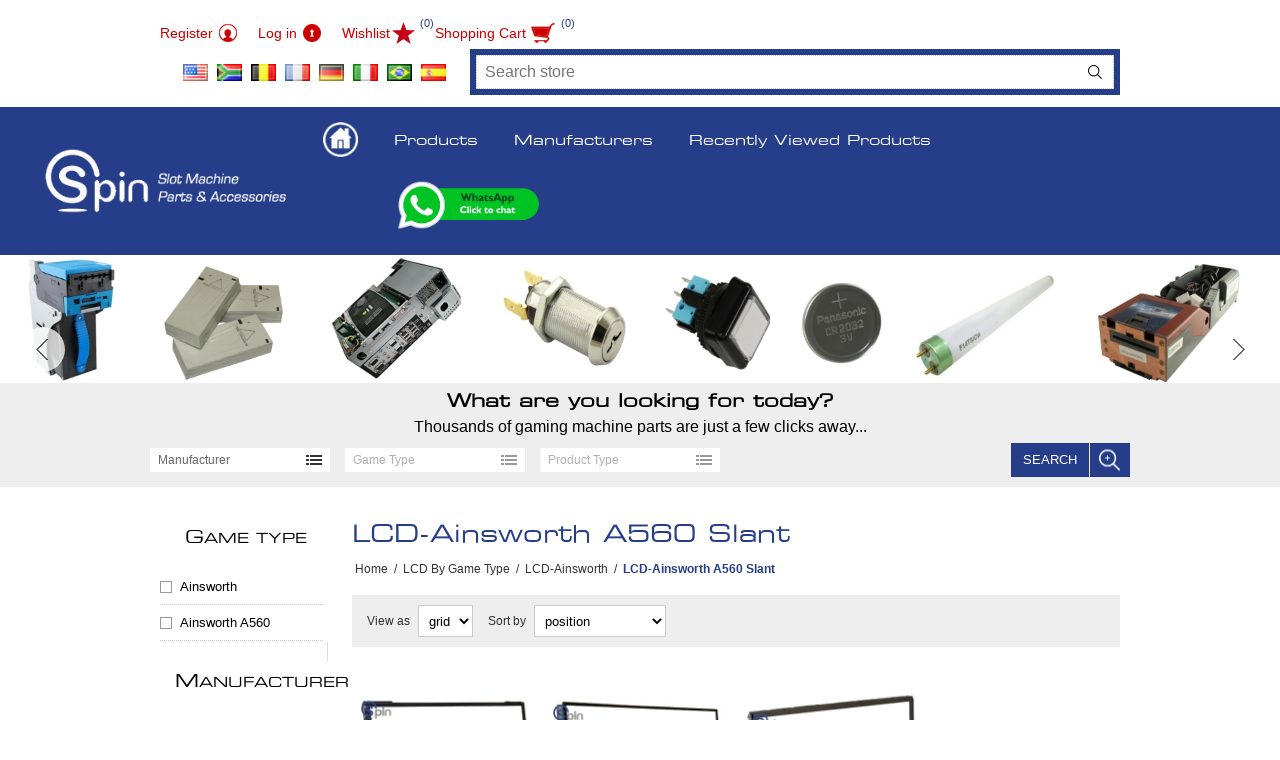

--- FILE ---
content_type: text/html; charset=utf-8
request_url: https://www.spininc.com/ainsworth-a560-slant-lcd
body_size: 16557
content:
<!DOCTYPE html><html lang=en class=html-category-page><head><title>Spin, Inc. - Quality gaming machines &amp; equipment.-LCD-Ainsworth A560 Slant</title><meta charset=UTF-8><meta name=description content="Batteries, Buttons, Ideck, Touch Panel, Dynamic, Push Buttons, Lighting, Bill Validators, TITO Printers, Locks, Cams, Keys, Slot Toppers, Monitor, LCD, Hopper, Gaming Boards, Gaming Software, Graphics, TITO Paper, Casino tickets, MEI, JCM, slot parts, accessories, slots, casino, gaming, LED, LCD, casino parts"><meta name=keywords content="Gaming machine,Gaming Parts,IGT,Bally,Williams,WMS,Aristocrat,Konami,Novomatic,Ainsworth,Ceronix,Atronics,Spielo,Scientific games,LCD,Bill Validators,TITO,Paper,JCM,MEI,Aruze,Casino,Touch Panels,Ideck,Dynamic Button"><meta name=generator content=nopCommerce><meta name=viewport content="width=device-width, initial-scale=1.0, user-scalable=0, minimum-scale=1.0, maximum-scale=1.0"><meta name=referrer content=no-referrer-when-downgrade><script type=application/ld+json>{"@context":"http://schema.org/","@type":"BreadcrumbList","itemListElement":[{"@type":"ListItem","position":"1","item":{"@id":"https://www.spininc.com/lcd-atronic-aristocrat-novomatic-ainsworth-konami-igt-bally-williams-wms-scientific-games-aruze","name":"LCD By Game Type"}},{"@type":"ListItem","position":"2","item":{"@id":"https://www.spininc.com/lcd-ainsworth-a560-a600-a640","name":"LCD-Ainsworth"}},{"@type":"ListItem","position":"3","item":{"@id":"https://www.spininc.com/ainsworth-a560-slant-lcd","name":"LCD-Ainsworth A560 Slant"}}]}</script><script async src="https://www.googletagmanager.com/gtag/js?id=AW-16881352377"></script><script>function gtag(){dataLayer.push(arguments)}window.dataLayer=window.dataLayer||[];gtag("js",new Date);gtag("config","AW-16881352377")</script><script>(function(n,t,i,r,u){n[r]=n[r]||[];n[r].push({"gtm.start":(new Date).getTime(),event:"gtm.js"});var e=t.getElementsByTagName(i)[0],f=t.createElement(i),o=r!="dataLayer"?"&l="+r:"";f.async=!0;f.src="https://www.googletagmanager.com/gtm.js?id="+u+o;e.parentNode.insertBefore(f,e)})(window,document,"script","dataLayer","GTM-5SGVFLJS")</script><link href=/bundles/v9a6knru_5_4uijuxlm-km8qeklatvixjpe22rtlbfu.min.css rel=stylesheet><link rel=canonical href=https://www.spininc.com/ainsworth-a560-slant-lcd><body class=notAndroid23><div class=ajax-loading-block-window style=display:none></div><div id=dialog-notifications-success title=Notification style=display:none></div><div id=dialog-notifications-error title=Error style=display:none></div><div id=dialog-notifications-warning title=Warning style=display:none></div><div id=bar-notification class=bar-notification-container data-close=Close></div><!--[if lte IE 8]><div style=clear:both;height:59px;text-align:center;position:relative><a href=http://www.microsoft.com/windows/internet-explorer/default.aspx target=_blank> <img src=/Themes/Traction/Content/img/ie_warning.jpg height=42 width=820 alt="You are using an outdated browser. For a faster, safer browsing experience, upgrade for free today."> </a></div><![endif]--><div class=master-wrapper-page><div class=header><div class=header-links-wrapper><div class=header-links><ul><li><a href="/register?returnUrl=%2Fainsworth-a560-slant-lcd" class=ico-register>Register</a><li><a href="/login?returnUrl=%2Fainsworth-a560-slant-lcd" class=ico-login>Log in</a><li><a href=/wishlist class=ico-wishlist> <span class=wishlist-label>Wishlist</span> <span class=wishlist-qty>(0)</span> </a><li id=topcartlink><a href=/cart class=ico-cart> <span class=cart-label>Shopping Cart</span> <span class=cart-qty>(0)</span> </a><div id=flyout-cart class=flyout-cart><div class=mini-shopping-cart><div class=count>You have no items in your shopping cart.</div></div></div></ul></div><div class=header-selectors-wrapper><div class=language-selector><ul class=language-list><li><a href="https://www.spininc.com/changelanguage/1?returnUrl=%2Fainsworth-a560-slant-lcd" title=English> <img title=English alt=English class=selected src=/images/flags/us.png> </a><li><a href="https://www.spininc.com/changelanguage/8?returnUrl=%2Fainsworth-a560-slant-lcd" title="South Africa"> <img title="South Africa" alt="South Africa" src=/images/flags/za.png> </a><li><a href="https://www.spininc.com/changelanguage/5?returnUrl=%2Fainsworth-a560-slant-lcd" title=Dutch> <img title=Dutch alt=Dutch src=/images/flags/be.png> </a><li><a href="https://www.spininc.com/changelanguage/4?returnUrl=%2Fainsworth-a560-slant-lcd" title=Français> <img title=Français alt=Français src=/images/flags/fr.png> </a><li><a href="https://www.spininc.com/changelanguage/6?returnUrl=%2Fainsworth-a560-slant-lcd" title=German> <img title=German alt=German src=/images/flags/de.png> </a><li><a href="https://www.spininc.com/changelanguage/7?returnUrl=%2Fainsworth-a560-slant-lcd" title=Italian> <img title=Italian alt=Italian src=/images/flags/it.png> </a><li><a href="https://www.spininc.com/changelanguage/3?returnUrl=%2Fainsworth-a560-slant-lcd" title=Português> <img title=Português alt=Português src=/images/flags/br.png> </a><li><a href="https://www.spininc.com/changelanguage/2?returnUrl=%2Fainsworth-a560-slant-lcd" title=Español> <img title=Español alt=Español src=/images/flags/es.png> </a></ul></div><div class=search-box-reference></div></div></div><div class="search-box store-search-box"><form method=get id=small-search-box-form action=/search><input type=text class=search-box-text id=small-searchterms autocomplete=off name=q placeholder="Search store" aria-label="Search store"> <input type=hidden class=instantSearchResourceElement data-highlightfirstfoundelement=true data-minkeywordlength=2 data-defaultproductsortoption=0 data-instantsearchurl=/instantSearchFor data-searchpageurl=/search data-searchinproductdescriptions=true data-numberofvisibleproducts=10 data-noresultsresourcetext=" No data found."> <button type=submit class="button-1 search-box-button">Search</button></form></div></div><div class=overlayOffCanvas></div><div class=responsive-nav-wrapper-parent><div class=responsive-nav-wrapper><div class=responsive-nav-inner><div class=personal-button id=header-links-opener><span>Personal menu</span></div><div class=menu-title><span>Menu</span></div><div class=search-wrap><span>Search</span></div><div class=filters-button><span>Filters</span></div></div></div></div><div class=subheader-wrapper><div class=logo-wrapper><div class=header-logo><a href="/" class=logo> <img alt="Spin, Inc." title="Spin, Inc." src=https://www.spininc.com/images/thumbs/0021005_SpinLogo.png></a></div></div><div class=justAFixingDivBefore></div><div class=headerMenuParent><div class=header-menu><div class=close-menu><span>Close</span></div><ul class=mega-menu data-isrtlenabled=false data-enableclickfordropdown=true><li><a href="/"><img src=/Themes/Traction/Content/img/home_40.png alt=Home style=width:35px;height:35px></a><li class=has-sublist><span class="with-subcategories single-item-categories labelfornextplusbutton">Products</span><div class=plus-button></div><div class=sublist-wrap><ul class=sublist><li class=back-button><span>Back</span><li><a class=lastLevelCategory href=/ceronix-5 title=FedExOnly><span>FedExOnly</span></a><li class=has-sublist><a href=/lcd-atronic-aristocrat-novomatic-ainsworth-konami-igt-bally-williams-wms-scientific-games-aruze title="LCD By Game Type" class=with-subcategories><span>LCD By Game Type</span></a><div class=plus-button></div><div class=sublist-wrap><ul class=sublist><li class=back-button><span>Back</span><li class=has-sublist><a href=/lcd-williams-blade-s32-bb1-bb2-bbxd-gamefield-550 title=LCD-Williams class=with-subcategories><span>LCD-Williams</span></a><div class=plus-button></div><div class=sublist-wrap><ul class=sublist><li class=back-button><span>Back</span><li><a class=lastLevelCategory href=/williams-bb3-blade title="LCD-WMS Blade"><span>LCD-WMS Blade</span></a><li><a class=lastLevelCategory href=/wms-s32 title="LCD-WMS S32"><span>LCD-WMS S32</span></a><li><a class=lastLevelCategory href=/wms-s23 title="LCD-WMS S23"><span>LCD-WMS S23</span></a><li><a class=lastLevelCategory href=/bluebird-2-upright-3 title="LCD-WMS BB2"><span>LCD-WMS BB2</span></a><li><a class=lastLevelCategory href=/bb2-transmissive-reel title="LCD-WMS Transmissive"><span>LCD-WMS Transmissive</span></a><li><a class=lastLevelCategory href=/bluebird-bbxd-slant title="LCD-WMS BBxD"><span>LCD-WMS BBxD</span></a><li><a class=lastLevelCategory href=/wms-gamefield-lcd title="LCD-WMS Gamefield"><span>LCD-WMS Gamefield</span></a><li><a class=lastLevelCategory href=/bluebird-1 title="LCD-WMS BB1"><span>LCD-WMS BB1</span></a><li><a class=lastLevelCategory href=/wms-550nxt title="LCD-WMS 550/NXT"><span>LCD-WMS 550/NXT</span></a></ul></div><li class=has-sublist><a href=/lcd-by-game-type-lcd-scientific-games-twinstar-twin-star-cosmic-j43-kascada title="LCD-Scientific Games" class=with-subcategories><span>LCD-Scientific Games</span></a><div class=plus-button></div><div class=sublist-wrap><ul class=sublist><li class=back-button><span>Back</span><li><a class=lastLevelCategory href=/lcd-sg-twinstar title="LCD-SG Twinstar"><span>LCD-SG Twinstar</span></a><li><a class=lastLevelCategory href=/lcd-sg-cosmic title=" LCD-SG Cosmic"><span> LCD-SG Cosmic</span></a><li><a class=lastLevelCategory href=/lcd-sg-twinstar-j43 title="LCD-SG Twinstar J43"><span>LCD-SG Twinstar J43</span></a><li><a class=lastLevelCategory href=/lcd-sg-kascada title="LCD-SG Kascada"><span>LCD-SG Kascada</span></a></ul></div><li class=has-sublist><a href=/lcd-igt-crystal-curve-dual-s3000-axxis-g23-universal-g20-e20-g22-avp-smld-savp-trimline-game-king-players-edge-plus title=LCD-IGT class=with-subcategories><span>LCD-IGT</span></a><div class=plus-button></div><div class=sublist-wrap><ul class=sublist><li class=back-button><span>Back</span><li><a class=lastLevelCategory href=/lcd-igt-crystal-curve title="LCD-IGT Crystal Curve"><span>LCD-IGT Crystal Curve</span></a><li><a class=lastLevelCategory href=/lcd-igt-crystal-slant title="LCD-IGT Crystal Slant"><span>LCD-IGT Crystal Slant</span></a><li><a class=lastLevelCategory href=/lcd-crystal-dual title="LCD-IGT Crystal Dual"><span>LCD-IGT Crystal Dual</span></a><li><a class=lastLevelCategory href=/lcd-igt-s3000 title="LCD-IGT S3000"><span>LCD-IGT S3000</span></a><li><a class=lastLevelCategory href=/lcd-igt-axxis title="LCD-IGT AXXIS"><span>LCD-IGT AXXIS</span></a><li><a class=lastLevelCategory href=/igt-g23-lcd title="LCD-IGT G23"><span>LCD-IGT G23</span></a><li><a class=lastLevelCategory href=/igt-universal-slant-lcd title="LCD-IGT Universal Slant"><span>LCD-IGT Universal Slant</span></a><li><a class=lastLevelCategory href=/igt-g20-v2-lcd title="LCD-IGT G20 V2"><span>LCD-IGT G20 V2</span></a><li><a class=lastLevelCategory href=/igt-e20-lcd title="LCD-IGT E20"><span>LCD-IGT E20</span></a><li><a class=lastLevelCategory href=/igt-g20-lcd title="LCD-IGT G20"><span>LCD-IGT G20</span></a><li><a class=lastLevelCategory href=/igt-g20-bar-top-lcd title="LCD-IGT G20 Bar Top"><span>LCD-IGT G20 Bar Top</span></a><li><a class=lastLevelCategory href=/igt-g22-slant-lcd title="LCD-IGT G22 Slant"><span>LCD-IGT G22 Slant</span></a><li><a class=lastLevelCategory href=/igt-avp-lcd title="LCD-IGT AVP"><span>LCD-IGT AVP</span></a><li><a class=lastLevelCategory href=/igt-smld-lcd title="LCD-IGT SMLD"><span>LCD-IGT SMLD</span></a><li><a class=lastLevelCategory href=/igt-savp-lcd title="LCD-IGT SAVP"><span>LCD-IGT SAVP</span></a><li><a class=lastLevelCategory href=/igt-trimline-lcd title="LCD-IGT Trimline"><span>LCD-IGT Trimline</span></a><li><a class=lastLevelCategory href=/igt-game-king-19-lcd title="LCD-IGT Game King 19&#34;"><span>LCD-IGT Game King 19&quot;</span></a><li><a class=lastLevelCategory href=/igt-game-king-17-lcd title="LCD-IGT Game King 17&#34;"><span>LCD-IGT Game King 17&quot;</span></a><li><a class=lastLevelCategory href=/igt-game-king-slant-19-lcd title="LCD-IGT Game King Slant 19&#34;"><span>LCD-IGT Game King Slant 19&quot;</span></a><li><a class=lastLevelCategory href=/igt-game-king-slant-17-lcd title="LCD-IGT Game King Slant 17&#34;"><span>LCD-IGT Game King Slant 17&quot;</span></a><li><a class=lastLevelCategory href=/igt-players-edge-plus-lcd title="LCD-IGT Players Edge Plus"><span>LCD-IGT Players Edge Plus</span></a><li><a class=lastLevelCategory href=/lcd-igt-game-king-original title="LCD-IGT Game King Original"><span>LCD-IGT Game King Original</span></a></ul></div><li class=has-sublist><a href=/lcd-bally-twinstar-twin-star-wave-alpha-v32-v27-v22-v32elite title=LCD-Bally class=with-subcategories><span>LCD-Bally</span></a><div class=plus-button></div><div class=sublist-wrap><ul class=sublist><li class=back-button><span>Back</span><li><a class=lastLevelCategory href=/bally-twinstar-lcd title="LCD-Bally Twinstar"><span>LCD-Bally Twinstar</span></a><li><a class=lastLevelCategory href=/bally-wave-lcd title="LCD-Bally Wave"><span>LCD-Bally Wave</span></a><li><a class=lastLevelCategory href=/bally-alpha-v32-lcd-2 title="LCD-Bally Alpha V32 Pro 2"><span>LCD-Bally Alpha V32 Pro 2</span></a><li><a class=lastLevelCategory href=/bally-v2727 title="LCD-Bally V27/27"><span>LCD-Bally V27/27</span></a><li><a class=lastLevelCategory href=/bally-curve-lcd title="LCD-Bally 22/22"><span>LCD-Bally 22/22</span></a><li><a class=lastLevelCategory href=/bally-alpha-v-eite-lcd title="LCD-Bally Alpha V32 Eite"><span>LCD-Bally Alpha V32 Eite</span></a><li><a class=lastLevelCategory href=/bally-v2020-lcd title="LCD-Bally V20/20"><span>LCD-Bally V20/20</span></a><li><a class=lastLevelCategory href=/bally-alpha-video-lcd title="LCD-Bally Alpha Video"><span>LCD-Bally Alpha Video</span></a><li><a class=lastLevelCategory href=/bally-alpha-s9-digital-lcd title="LCD-Bally Alpha S9 Digital"><span>LCD-Bally Alpha S9 Digital</span></a><li><a class=lastLevelCategory href=/bally-alpha-v2626-lcd title="LCD-Bally Alpha V26/26"><span>LCD-Bally Alpha V26/26</span></a></ul></div><li class=has-sublist><a href=/lcd-aristocrat-edgex-flame-helix-xt-neptune-arc-marsx-portrait-viridian-mk-mav500 title=LCD-Aristocrat class=with-subcategories><span>LCD-Aristocrat</span></a><div class=plus-button></div><div class=sublist-wrap><ul class=sublist><li class=back-button><span>Back</span><li><a class=lastLevelCategory href=/lcd-by-game-type-lcd-aristocrat-lcd-aristocrat-edge title="LCD-Aristocrat EdgeX"><span>LCD-Aristocrat EdgeX</span></a><li><a class=lastLevelCategory href=/lcd-aristocrat-flame title=" LCD-Aristocrat Flame"><span> LCD-Aristocrat Flame</span></a><li><a class=lastLevelCategory href=/lcd-aristocrat-helix-slant title="LCD-Aristocrat Helix Slant"><span>LCD-Aristocrat Helix Slant</span></a><li><a class=lastLevelCategory href=/lcd-aristocrat-neptune title="LCD-Aristocrat Neptune"><span>LCD-Aristocrat Neptune</span></a><li><a class=lastLevelCategory href=/lcd-aristocrat-helix-xt title="LCD-Aristocrat Helix XT"><span>LCD-Aristocrat Helix XT</span></a><li><a class=lastLevelCategory href=/lcd-aristocrat-arc title="LCD-Aristocrat ARC"><span>LCD-Aristocrat ARC</span></a><li><a class=lastLevelCategory href=/lcd-aristocrat-mars-x title="LCD-Aristocrat MARSX"><span>LCD-Aristocrat MARSX</span></a><li><a class=lastLevelCategory href=/lcd-aristocrat-marsx-portrait title=" LCD-Aristocrat MARSX Portrait"><span> LCD-Aristocrat MARSX Portrait</span></a><li><a class=lastLevelCategory href=/lcd-aristocrat-helix title="LCD-Aristocrat Helix"><span>LCD-Aristocrat Helix</span></a><li><a class=lastLevelCategory href=/lcd-aristocrat-viridian-wide-screen title="LCD-Aristocrat Viridian Wide Screen"><span>LCD-Aristocrat Viridian Wide Screen</span></a><li><a class=lastLevelCategory href=/aristocrat-viridian-ws-lcd title="LCD-Aristocrat Viridian 19&#34;"><span>LCD-Aristocrat Viridian 19&quot;</span></a><li><a class=lastLevelCategory href=/aristocrat-vii-slant-lcd title="LCD-Aristocrat Viridian Slant"><span>LCD-Aristocrat Viridian Slant</span></a><li><a class=lastLevelCategory href=/lcd-relm title=" LCD-Aristocrat -Relm"><span> LCD-Aristocrat -Relm</span></a><li><a class=lastLevelCategory href=/aristocrat-mk6-mav500-lcd title="LCD-Aristocrat MK6, MAV500"><span>LCD-Aristocrat MK6, MAV500</span></a></ul></div><li class=has-sublist><a href=/lcd-konami-crescent-dimension-concerto-stack-podium-kp3-podium-k2v title=LCD-Konami class=with-subcategories><span>LCD-Konami</span></a><div class=plus-button></div><div class=sublist-wrap><ul class=sublist><li class=back-button><span>Back</span><li><a class=lastLevelCategory href=/lcd-konami-kx43 title="LCD-Konami KX43"><span>LCD-Konami KX43</span></a><li><a class=lastLevelCategory href=/parts-konami-crescent title="LCD-Konami Crescent"><span>LCD-Konami Crescent</span></a><li><a class=lastLevelCategory href=/lcd-konami-dimension title="LCD-Konami Dimension"><span>LCD-Konami Dimension</span></a><li><a class=lastLevelCategory href=/lcd-konami-concerto-slant title="LCD-Konami Concerto Slant"><span>LCD-Konami Concerto Slant</span></a><li><a class=lastLevelCategory href=/lcd-konami-stack title="LCD-Konami Stack"><span>LCD-Konami Stack</span></a><li><a class=lastLevelCategory href=/konami-crescent-slant title="LCD-Konami Concerto Slant"><span>LCD-Konami Concerto Slant</span></a><li><a class=lastLevelCategory href=/lcd-concerto title="LCD-Konami Concerto"><span>LCD-Konami Concerto</span></a><li><a class=lastLevelCategory href=/konami-podium-lcd title="LCD-Konami Podium"><span>LCD-Konami Podium</span></a><li><a class=lastLevelCategory href=/lcd-konami-podium-slant title="LCD-Konami Podium Slant"><span>LCD-Konami Podium Slant</span></a><li><a class=lastLevelCategory href=/konami-k2v-lcd title="LCD-Konami K2V"><span>LCD-Konami K2V</span></a><li><a class=lastLevelCategory href=/konami-goliath-lcd title="LCD-Konami Goliath"><span>LCD-Konami Goliath</span></a></ul></div><li class=has-sublist><a href=/lcd-ainsworth-a560-a600-a640 title=LCD-Ainsworth class=with-subcategories><span>LCD-Ainsworth</span></a><div class=plus-button></div><div class=sublist-wrap><ul class=sublist><li class=back-button><span>Back</span><li><a class=lastLevelCategory href=/ainsworth-a600-lcd title="LCD-Ainsworth A600"><span>LCD-Ainsworth A600</span></a><li><a class=lastLevelCategory href=/lcd-ainsworth-a600 title="LCD-Ainsworth A600 SL"><span>LCD-Ainsworth A600 SL</span></a><li><a class=lastLevelCategory href=/ainsworth-a560-lcd title="LCD-Ainsworth A560"><span>LCD-Ainsworth A560</span></a><li><a class=lastLevelCategory href=/lcd-ainsworth-a640 title="LCD-Ainsworth A640"><span>LCD-Ainsworth A640</span></a><li><a class=lastLevelCategory href=/ainsworth-sl-lcd title="LCD-Ainsworth A560 SL"><span>LCD-Ainsworth A560 SL</span></a><li><a class=lastLevelCategory href=/ainsworth-a560-slant-lcd title="LCD-Ainsworth A560 Slant"><span>LCD-Ainsworth A560 Slant</span></a></ul></div><li class=has-sublist><a href=/lcd-aruze-cubx-v40-musp-triple27-v80-innovator-g-enex title=LCD-Aruze class=with-subcategories><span>LCD-Aruze</span></a><div class=plus-button></div><div class=sublist-wrap><ul class=sublist><li class=back-button><span>Back</span><li><a class=lastLevelCategory href=/lcd-aruze-cubx-v40 title="LCD-Aruze CUBEX V40"><span>LCD-Aruze CUBEX V40</span></a><li><a class=lastLevelCategory href=/lcd-aruze-muso-triple-27 title="LCD-Aruze Muso Triple 27"><span>LCD-Aruze Muso Triple 27</span></a><li><a class=lastLevelCategory href=/lcd-aruze-muso-curve title="LCD-Aruze Muso Curve"><span>LCD-Aruze Muso Curve</span></a><li><a class=lastLevelCategory href=/lcd-aruze-cubex-v80 title="LCD-Aruze CUBEX V80"><span>LCD-Aruze CUBEX V80</span></a><li><a class=lastLevelCategory href=/aruze-cube-x-lcd title="LCD-Aruze CubeX Innovator"><span>LCD-Aruze CubeX Innovator</span></a><li><a class=lastLevelCategory href=/aruze-g-enex-g-comfort-lcd title="LCD-Aruze G-Enex, G-Comfort"><span>LCD-Aruze G-Enex, G-Comfort</span></a><li><a class=lastLevelCategory href=/aruze-gen-x-lcd title="LCD-Aruze Gen X"><span>LCD-Aruze Gen X</span></a><li><a class=lastLevelCategory href=/aruze-g-series-lcd title="LCD-Aruze G-Series"><span>LCD-Aruze G-Series</span></a><li><a class=lastLevelCategory href=/aruze-craps-lcd title="LCD-Aruze Craps"><span>LCD-Aruze Craps</span></a></ul></div><li class=has-sublist><a href=/novomatic-4 title=LCD-Novomatic class=with-subcategories><span>LCD-Novomatic</span></a><div class=plus-button></div><div class=sublist-wrap><ul class=sublist><li class=back-button><span>Back</span><li><a class=lastLevelCategory href=/novomatic-fv612-lcd title="LCD-Novomatic FV623"><span>LCD-Novomatic FV623</span></a><li><a class=lastLevelCategory href=/novomatic-fv680-lcd title="LCD-Novomatic FV680"><span>LCD-Novomatic FV680</span></a><li><a class=lastLevelCategory href=/novomatic-fv626-lcd title="LCD-Novomatic FV626"><span>LCD-Novomatic FV626</span></a><li><a class=lastLevelCategory href=/novomatic-fv880-1-lcd title="LCD-Novomatic FV880-1"><span>LCD-Novomatic FV880-1</span></a></ul></div><li class=has-sublist><a href=/lcd-by-game-type-lcd-incredible-technologies title="LCD-Incredible Technologies" class=with-subcategories><span>LCD-Incredible Technologies</span></a><div class=plus-button></div><div class=sublist-wrap><ul class=sublist><li class=back-button><span>Back</span><li><a class=lastLevelCategory href=/lcd-by-game-type-lcd-incerdible-technologis-lcd-incerdible-technologiies-infinty title="LCD-Incredible Technologies-Infinity"><span>LCD-Incredible Technologies-Infinity</span></a><li><a class=lastLevelCategory href=/lcd-incredible-technologies-infinity-skybox title="LCD-Incredible Technologies Infinity Skybox"><span>LCD-Incredible Technologies Infinity Skybox</span></a><li><a class=lastLevelCategory href=/lcd-incredible-technologies-v55 title="LCD-Incredible Technologies V55"><span>LCD-Incredible Technologies V55</span></a></ul></div><li class=has-sublist><a href=/lcd-everi title="LCD Everi" class=with-subcategories><span>LCD Everi</span></a><div class=plus-button></div><div class=sublist-wrap><ul class=sublist><li class=back-button><span>Back</span><li><a class=lastLevelCategory href=/lcd-everi-flex title="LCD-Everi Flex"><span>LCD-Everi Flex</span></a><li><a class=lastLevelCategory href=/lcd-everi-mpx title="LCD-Everi MPX"><span>LCD-Everi MPX</span></a><li><a class=lastLevelCategory href=/lcd-everi-core-hdx title="LCD-Everi Core HDX"><span>LCD-Everi Core HDX</span></a></ul></div><li class=has-sublist><a href=/lcd-ags title="LCD AGS" class=with-subcategories><span>LCD AGS</span></a><div class=plus-button></div><div class=sublist-wrap><ul class=sublist><li class=back-button><span>Back</span><li><a class=lastLevelCategory href=/lcd-ags-orion-portrait title="LCD-AGS Orion Portrait"><span>LCD-AGS Orion Portrait</span></a><li><a class=lastLevelCategory href=/lcd-ags-icon title="LCD-AGS Icon"><span>LCD-AGS Icon</span></a><li><a class=lastLevelCategory href=/ags-orion title="LCD-AGS Orion"><span>LCD-AGS Orion</span></a></ul></div></ul></div><li><a class=lastLevelCategory href=/ideck-touch-panels-aristocrat-bally-scientigic-games-wms-williams-igt-konami-ainsworth-incredible-techonogies-portrait-helix-twinstar-j43-wave-v32-v22-a600-a640-tovis-kascada-concerto title="iDeck  &amp; Touch Panels"><span>iDeck &amp; Touch Panels</span></a><li class=has-sublist><a href=/machines-for-sale-2 title="Machines For Sale" class=with-subcategories><span>Machines For Sale</span></a><div class=plus-button></div><div class=sublist-wrap><ul class=sublist><li class=back-button><span>Back</span><li><a class=lastLevelCategory href=/machines-for-sale-igts2000 title=IGT><span>IGT</span></a><li><a class=lastLevelCategory href=/machines-for-sale-aristocrat title="Aristocrat Machines"><span>Aristocrat Machines</span></a><li><a class=lastLevelCategory href=/bally-8 title="Bally Machines"><span>Bally Machines</span></a><li><a class=lastLevelCategory href=/scientific-games-4 title="Scientific Games"><span>Scientific Games</span></a><li><a class=lastLevelCategory href=/wms-2 title=WMS><span>WMS</span></a><li><a class=lastLevelCategory href=/konami-6 title=Konami><span>Konami</span></a><li><a class=lastLevelCategory href=/incredible-tecnologies title="Incredible Tecnologies"><span>Incredible Tecnologies</span></a><li><a class=lastLevelCategory href=/ainsworth-8 title=Ainsworth><span>Ainsworth</span></a><li><a class=lastLevelCategory href=/aruze-3 title=Aruze><span>Aruze</span></a><li><a class=lastLevelCategory href=/machines-for-sale-everi title=Everi><span>Everi</span></a><li><a class=lastLevelCategory href=/machines-for-sale-ags title=AGS><span>AGS</span></a></ul></div><li class=has-sublist><a href=/igt-wms-aristocrat-bally-novomatic-ainsworth-konami-scientific-games-aruze-incredible-technologies-parts title="Parts by Game Type" class=with-subcategories><span>Parts by Game Type</span></a><div class=plus-button></div><div class=sublist-wrap><ul class=sublist><li class=back-button><span>Back</span><li class=has-sublist><a href=/parts-aristocrat-edgex-flame-helix-neptune-portrait-helix-xt-arc-marsx-viridian-relm-m500-mk7-mk6 title="Parts-Aristocrat Machines" class=with-subcategories><span>Parts-Aristocrat Machines</span></a><div class=plus-button></div><div class=sublist-wrap><ul class=sublist><li class=back-button><span>Back</span><li><a class=lastLevelCategory href=/parts-aristocrat-edgex-cpu-494900-power-supply-06-20101-mother-board-494358-video-card-439103-434949-lcd-tovis-l43eelt1ar-l43eelg1ar-ideck-kortek-ktb286dpa03 title="Parts-Aristocrat EdgeX"><span>Parts-Aristocrat EdgeX</span></a><li><a class=lastLevelCategory href=/parts-aristocrat-flame title="Parts-Aristocrat Flame"><span>Parts-Aristocrat Flame</span></a><li><a class=lastLevelCategory href=/parts-aristocrat-helix-slant title="Parts-Aristocrat Helix Slant"><span>Parts-Aristocrat Helix Slant</span></a><li><a class=lastLevelCategory href=/parts-aristocrat-neptune title="Parts-Aristocrat Neptune"><span>Parts-Aristocrat Neptune</span></a><li><a class=lastLevelCategory href=/parts-aristocrat-machines-aristocrat-mars-x title="Parts-Aristocrat Portrait"><span>Parts-Aristocrat Portrait</span></a><li><a class=lastLevelCategory href=/aristocrat-helix-xt title="Parts-Aristocrat Helix XT"><span>Parts-Aristocrat Helix XT</span></a><li><a class=lastLevelCategory href=/aristocrat-arc title="Parts-Aristocrat ARC"><span>Parts-Aristocrat ARC</span></a><li><a class=lastLevelCategory href=/aristocrat-mars-x title="Parts-Aristocrat MARSX"><span>Parts-Aristocrat MARSX</span></a><li><a class=lastLevelCategory href=/part-aristocrat-helix title="Parts-Aristocrat Helix"><span>Parts-Aristocrat Helix</span></a><li><a class=lastLevelCategory href=/viridian-widescreen-upright title="Parts-Aristocrat Viridian Widescreen"><span>Parts-Aristocrat Viridian Widescreen</span></a><li><a class=lastLevelCategory href=/viridian-upright title="Parts-Aristocrat Viridian 19&#34; LCD"><span>Parts-Aristocrat Viridian 19&quot; LCD</span></a><li><a class=lastLevelCategory href=/vii-slant title="Parts-Aristocrat Vii Slant"><span>Parts-Aristocrat Vii Slant</span></a><li><a class=lastLevelCategory href=/parts-aristocrat-machines-parts-aristocrat-relm title="Parts-Aristocrat Relm"><span>Parts-Aristocrat Relm</span></a><li><a class=lastLevelCategory href=/mark-6-mav500-upright title="Parts-Aristocrat Mark 6 (MAV500)"><span>Parts-Aristocrat Mark 6 (MAV500)</span></a></ul></div><li class=has-sublist><a href=/parts-scientific-games-twinstar-j43-kascada-s9000-v22mpu-cpu-power-supply-lcd-ideck-touch-panel-tito-boards-backplane-video-graphic-card-audit-lock-bash-button-speaker-fan title="Parts-Scientific Games" class=with-subcategories><span>Parts-Scientific Games</span></a><div class=plus-button></div><div class=sublist-wrap><ul class=sublist><li class=back-button><span>Back</span><li><a class=lastLevelCategory href=/parts-sg-twinstar title="Parts-SG Twinstar"><span>Parts-SG Twinstar</span></a><li><a class=lastLevelCategory href=/parts-bally-twinstar-j43 title="Parts-SG Twinstar J43"><span>Parts-SG Twinstar J43</span></a><li><a class=lastLevelCategory href=/bally-kascada title="Parts-SG Kascada"><span>Parts-SG Kascada</span></a><li><a class=lastLevelCategory href=/parts-sg-cosmic title="Parts-SG Cosmic"><span>Parts-SG Cosmic</span></a><li><a class=lastLevelCategory href=/parts-sg-mural title="Parts-SG Mural"><span>Parts-SG Mural</span></a><li><a class=lastLevelCategory href=/parts-sg-twinstar-reels title="Parts-SG Twinstar Reels"><span>Parts-SG Twinstar Reels</span></a></ul></div><li class=has-sublist><a href=/williams-3 title="Parts-WMS Machines" class=with-subcategories><span>Parts-WMS Machines</span></a><div class=plus-button></div><div class=sublist-wrap><ul class=sublist><li class=back-button><span>Back</span><li><a class=lastLevelCategory href=/parts-williams-blade title="Parts-WMS Williams Blade"><span>Parts-WMS Williams Blade</span></a><li><a class=lastLevelCategory href=/wms-s32-2 title="Parts-WMS S32"><span>Parts-WMS S32</span></a><li><a class=lastLevelCategory href=/wms-s23-2 title="Parts-WMS S23"><span>Parts-WMS S23</span></a><li><a class=lastLevelCategory href=/parts-williams-wms-blade-bb2-bb3-s23-s32-bbxd-transmissive-cpu-power-supply-lcd-ideck-touch-panel-tito-boards-backplane-video-graphic-card-audit-lock-bash-button-speaker-fan-battery title="Parts-WMS Bluebird 2 Upright"><span>Parts-WMS Bluebird 2 Upright</span></a><li><a class=lastLevelCategory href=/bluebird-2-transmissive-upright title="Parts-WMS Bluebird 2 Transmissive"><span>Parts-WMS Bluebird 2 Transmissive</span></a><li><a class=lastLevelCategory href=/bluebird-15 title="Parts-WMS Bluebird 1.5 Upright"><span>Parts-WMS Bluebird 1.5 Upright</span></a><li><a class=lastLevelCategory href=/bbxd-slant title="Parts-WMS BBxD Slant"><span>Parts-WMS BBxD Slant</span></a><li><a class=lastLevelCategory href=/bluebird-wide-bb-w-slant title="Parts-WMS Bluebird Wide (BB-W) Slant"><span>Parts-WMS Bluebird Wide (BB-W) Slant</span></a><li><a class=lastLevelCategory href=/wms-gamefield title=Parts-WMS-Gamefield><span>Parts-WMS-Gamefield</span></a><li><a class=lastLevelCategory href=/bluebird-1-upright title="Parts-WMS Bluebird 1 Upright"><span>Parts-WMS Bluebird 1 Upright</span></a><li><a class=lastLevelCategory href=/550nxt-upright title="Parts-WMS 550/NXT Upright"><span>Parts-WMS 550/NXT Upright</span></a></ul></div><li class=has-sublist><a href=/parts-bally-twinstar-j43-kascada-alpha-wave-v32-v27-pro2-s9000-v22mpu-cpu-power-supply-lcd-ideck-touch-panel-tito-boards-backplane-video-graphic-card-audit-lock-bash-button-speaker-fan title="Parts-Bally Machines" class=with-subcategories><span>Parts-Bally Machines</span></a><div class=plus-button></div><div class=sublist-wrap><ul class=sublist><li class=back-button><span>Back</span><li><a class=lastLevelCategory href=/parts-bally-kascada title="Parts-Bally Kascada"><span>Parts-Bally Kascada</span></a><li><a class=lastLevelCategory href=/parts-bally-twinstar title="Parts-Bally Twinstar"><span>Parts-Bally Twinstar</span></a><li><a class=lastLevelCategory href=/parts-by-game-type-parts-bally-machines-parts-bally-twinstar-j43 title="Parts-Bally Twinstar J43"><span>Parts-Bally Twinstar J43</span></a><li><a class=lastLevelCategory href=/parts-bally-alpha-wave-xl title="Parts-Bally Alpha Wave XL"><span>Parts-Bally Alpha Wave XL</span></a><li><a class=lastLevelCategory href=/bally-wave title="Parts-Bally Alpha Wave"><span>Parts-Bally Alpha Wave</span></a><li><a class=lastLevelCategory href=/alpha-v32-upright title="Parts-Bally Alpha V32 Upright"><span>Parts-Bally Alpha V32 Upright</span></a><li><a class=lastLevelCategory href=/alpha-v2727 title="Parts-Bally Alpha V27/27 Slant"><span>Parts-Bally Alpha V27/27 Slant</span></a><li><a class=lastLevelCategory href=/parts-bally-v22 title="Parts-Bally Alpha V22"><span>Parts-Bally Alpha V22</span></a><li><a class=lastLevelCategory href=/alpha-curve-upright title="Parts-Bally Alpha Curve Upright"><span>Parts-Bally Alpha Curve Upright</span></a><li><a class=lastLevelCategory href=/alpha-2226-slant title="Parts-Bally Alpha 22/26 Slant"><span>Parts-Bally Alpha 22/26 Slant</span></a><li><a class=lastLevelCategory href=/alpha-v32-elite-upright title="Parts-Bally Alpha V32 Elite "><span>Parts-Bally Alpha V32 Elite </span></a><li><a class=lastLevelCategory href=/alpha-v2020-upright title="Parts-Bally Alpha V20/20 Upright"><span>Parts-Bally Alpha V20/20 Upright</span></a><li><a class=lastLevelCategory href=/alpha-s9000-upright title="Parts-Bally Alpha S9000 Upright"><span>Parts-Bally Alpha S9000 Upright</span></a><li><a class=lastLevelCategory href=/m9000-upright title="Parts-Bally Alpha Video - Upright"><span>Parts-Bally Alpha Video - Upright</span></a><li><a class=lastLevelCategory href=/part-bally-alpha-s9-digital title="Parts-Bally Alpha S9 Digital"><span>Parts-Bally Alpha S9 Digital</span></a></ul></div><li class=has-sublist><a href=/parts-igt-crystal-dual-curve-s3000-axxis-g23-universal-s2000-g20-gameking-cpu-power-supply-lcd-ideck-touch-panel-tito-boards-backplane-video-graphic-card-audit-lock-bash-button-speaker-fan-battery title="Parts-IGT Machines" class=with-subcategories><span>Parts-IGT Machines</span></a><div class=plus-button></div><div class=sublist-wrap><ul class=sublist><li class=back-button><span>Back</span><li><a class=lastLevelCategory href=/part-igt-crystal-dual title="Parts-IGT Crystal Dual"><span>Parts-IGT Crystal Dual</span></a><li><a class=lastLevelCategory href=/parts-igt-crystal-slant title="Parts-IGT Crystal Slant"><span>Parts-IGT Crystal Slant</span></a><li><a class=lastLevelCategory href=/parts-igt-crystal-curve title="Parts-IGT Crystal Curve"><span>Parts-IGT Crystal Curve</span></a><li><a class=lastLevelCategory href=/parts-igt-s3000 title="Parts-IGT S3000"><span>Parts-IGT S3000</span></a><li><a class=lastLevelCategory href=/part-igt-axxis title="Parts-IGT Axxis"><span>Parts-IGT Axxis</span></a><li><a class=lastLevelCategory href=/g23-upright title="Parts-IGT G23 Upright"><span>Parts-IGT G23 Upright</span></a><li><a class=lastLevelCategory href=/universal-slant title="Parts-IGT Universal Slant"><span>Parts-IGT Universal Slant</span></a><li><a class=lastLevelCategory href=/s2000-upright title="Parts-IGT S2000 Upright"><span>Parts-IGT S2000 Upright</span></a><li><a class=lastLevelCategory href=/g20-v2-upright title="Parts-IGT G20 V2 Upright"><span>Parts-IGT G20 V2 Upright</span></a><li><a class=lastLevelCategory href=/g20-upright title="Parts-IGT G20 Upright"><span>Parts-IGT G20 Upright</span></a><li><a class=lastLevelCategory href=/g20-bar-top title="Parts-IGT G20 Bar Top"><span>Parts-IGT G20 Bar Top</span></a><li><a class=lastLevelCategory href=/g22-slant title="Parts-IGT G22 Slant"><span>Parts-IGT G22 Slant</span></a><li><a class=lastLevelCategory href=/avp-upright title="Parts-IGT AVP Upright"><span>Parts-IGT AVP Upright</span></a><li><a class=lastLevelCategory href=/avp-slant title="Parts-IGT AVP Slant"><span>Parts-IGT AVP Slant</span></a><li><a class=lastLevelCategory href=/s-mld-upright title="Parts-IGT S-MLD Upright"><span>Parts-IGT S-MLD Upright</span></a><li><a class=lastLevelCategory href=/s-avp-upright title="Parts-IGT S-AVP Upright"><span>Parts-IGT S-AVP Upright</span></a><li><a class=lastLevelCategory href=/trimline-2 title="Parts-IGT Trimline Upright"><span>Parts-IGT Trimline Upright</span></a><li><a class=lastLevelCategory href=/gk-i-game-19-upright-039-044 title="Parts-IGT Game King 19&#34; Upright"><span>Parts-IGT Game King 19&quot; Upright</span></a><li><a class=lastLevelCategory href=/gk-i-game-17-upright-039-044 title="Parts-IGT Game King 17&#34; Upright"><span>Parts-IGT Game King 17&quot; Upright</span></a><li><a class=lastLevelCategory href=/gk-i-game-19-slant-039-044 title="Parts-IGT Game King 19&#34; Slant"><span>Parts-IGT Game King 19&quot; Slant</span></a><li><a class=lastLevelCategory href=/gk-i-game-17-slant-039-044 title="Parts-IGT Game King 17&#34; Slant"><span>Parts-IGT Game King 17&quot; Slant</span></a><li><a class=lastLevelCategory href=/s-plus-upright title="Parts-IGT S-Plus Upright"><span>Parts-IGT S-Plus Upright</span></a><li><a class=lastLevelCategory href=/reel-touch-upright title="Parts-IGT Reel Touch Upright"><span>Parts-IGT Reel Touch Upright</span></a><li><a class=lastLevelCategory href=/players-edge-plus-upright title="Parts-IGT Players Edge Plus "><span>Parts-IGT Players Edge Plus </span></a></ul></div><li class=has-sublist><a href=/parts-konami-cresent-dimension-concerto-stack-podium-kp3-kp2-cpu-power-supply-lcd-ideck-touch-panel-tito-boards-backplane-video-graphic-card-audit-lock-bash-button-speaker-fan-battery title="Parts-Konami Machines" class=with-subcategories><span>Parts-Konami Machines</span></a><div class=plus-button></div><div class=sublist-wrap><ul class=sublist><li class=back-button><span>Back</span><li><a class=lastLevelCategory href=/parts-by-game-type-parts-konami-machines-parts-konami-kx43 title="Parts-Konami KX43"><span>Parts-Konami KX43</span></a><li><a class=lastLevelCategory href=/parts-konami-crescent-2 title="Parts-Konami Crescent"><span>Parts-Konami Crescent</span></a><li><a class=lastLevelCategory href=/parts-konami-dimension title="Parts-Konami Dimension"><span>Parts-Konami Dimension</span></a><li><a class=lastLevelCategory href=/parts-by-game-type-parts-konami-machines-parts-konami-concerto-slant title=" Parts-Konami Concerto Slant"><span> Parts-Konami Concerto Slant</span></a><li><a class=lastLevelCategory href=/parts-konami-stack title="Parts-Konami Stack"><span>Parts-Konami Stack</span></a><li><a class=lastLevelCategory href=/parts-konami-concerto title="Parts-Konami Concerto"><span>Parts-Konami Concerto</span></a><li><a class=lastLevelCategory href=/podium-upright title="Parts-Konami Podium Upright"><span>Parts-Konami Podium Upright</span></a><li><a class=lastLevelCategory href=/podium-slant title="Parts-Konami Podium Slant"><span>Parts-Konami Podium Slant</span></a><li><a class=lastLevelCategory href=/k2v-upright title="Parts-Konami K2V Upright"><span>Parts-Konami K2V Upright</span></a></ul></div><li class=has-sublist><a href=/parts-ainsworth-a600-a600sl-a560-a560sl-cpu-power-supply-lcd-ideck-touch-panel-tito-boards-backplane-video-graphic-card-audit-lock-bash-button-speaker-fan-battery title="Parts-Ainsworth Machines" class=with-subcategories><span>Parts-Ainsworth Machines</span></a><div class=plus-button></div><div class=sublist-wrap><ul class=sublist><li class=back-button><span>Back</span><li><a class=lastLevelCategory href=/parts-ainsworth-a600 title="Parts-Ainsworth A600"><span>Parts-Ainsworth A600</span></a><li><a class=lastLevelCategory href=/parts-ainsworth-a600-sl title="Parts-Ainsworth A600 SL"><span>Parts-Ainsworth A600 SL</span></a><li><a class=lastLevelCategory href=/a560-upright title="Parts-Ainsworth A560 Upright"><span>Parts-Ainsworth A560 Upright</span></a><li><a class=lastLevelCategory href=/part-ainsworth-a560-sl title="Parts-Ainsworth A560 SL"><span>Parts-Ainsworth A560 SL</span></a><li><a class=lastLevelCategory href=/parts-ainsworth-a560-slant title="Parts-Ainsworth A560 Slant"><span>Parts-Ainsworth A560 Slant</span></a></ul></div><li class=has-sublist><a href=/parts-it-incredible-technologies-infinity-u23-v55-sky-box-cpu-power-supply-lcd-ideck-touch-panel-tito-boards-backplane-video-graphic-card-audit-lock-bash-button-speaker-fan-battery title="Parts-Incredible Technologies " class=with-subcategories><span>Parts-Incredible Technologies </span></a><div class=plus-button></div><div class=sublist-wrap><ul class=sublist><li class=back-button><span>Back</span><li><a class=lastLevelCategory href=/parts-incredible-technologies-infinity-u23-skybox title="Parts IT Infinity U23 Skybox"><span>Parts IT Infinity U23 Skybox</span></a><li><a class=lastLevelCategory href=/parts-by-game-type-incedible-technologies-machines-it-v55 title="Parts- IT Infinity V55"><span>Parts- IT Infinity V55</span></a><li><a class=lastLevelCategory href=/parts-incredible-tachnologies title="Parts-IT Infinity U23"><span>Parts-IT Infinity U23</span></a></ul></div><li class=has-sublist><a href=/parts-by-game-type-parts-ags-machines title="Parts-AGS Machines" class=with-subcategories><span>Parts-AGS Machines</span></a><div class=plus-button></div><div class=sublist-wrap><ul class=sublist><li class=back-button><span>Back</span><li><a class=lastLevelCategory href=/parts-ags-orion-portrait title="Parts-AGS Orion Portrait"><span>Parts-AGS Orion Portrait</span></a><li><a class=lastLevelCategory href=/parts-ags-icon title="Parts-AGS Icon"><span>Parts-AGS Icon</span></a><li><a class=lastLevelCategory href=/ags-orion-2 title="Parts-AGS Orion."><span>Parts-AGS Orion.</span></a></ul></div><li class=has-sublist><a href=/parts-aruze-cubex-muso-curve-cubex-v80-innovator-genx-triple27-cpu-power-supply-lcd-ideck-touch-panel-tito-boards-backplane-video-graphic-card-audit-lock-bash-button-speaker-fan-battery title="Parts-Aruze Machines" class=with-subcategories><span>Parts-Aruze Machines</span></a><div class=plus-button></div><div class=sublist-wrap><ul class=sublist><li class=back-button><span>Back</span><li><a class=lastLevelCategory href=/parts-aruze-cube-x-innovator title="Parts-Aruze Cube x Innovator"><span>Parts-Aruze Cube x Innovator</span></a><li><a class=lastLevelCategory href=/parts-aruze-muso-triple-27 title="Parts-Aruze Muso Triple 27"><span>Parts-Aruze Muso Triple 27</span></a><li><a class=lastLevelCategory href=/parts-aruze-muso-curve title="Parts Aruze Muso Curve"><span>Parts Aruze Muso Curve</span></a><li><a class=lastLevelCategory href=/parts-aruze-cubex-v80 title="Parts-Aruze CUBEX V80"><span>Parts-Aruze CUBEX V80</span></a><li><a class=lastLevelCategory href=/parts-aruze-cube-x title="Parts-Aruze Cube x Innovator"><span>Parts-Aruze Cube x Innovator</span></a><li><a class=lastLevelCategory href=/parts-aruze-gen-x title="Parts-Aruze Gen X"><span>Parts-Aruze Gen X</span></a><li><a class=lastLevelCategory href=/parts-aruze-g-enex-g-comfort title="Parts-Aruze G-Enex, G-Comfort"><span>Parts-Aruze G-Enex, G-Comfort</span></a><li><a class=lastLevelCategory href=/parts-aruze-g-series title="Parts-Aruze G-Series"><span>Parts-Aruze G-Series</span></a><li><a class=lastLevelCategory href=/parts-aruze-craps title="Parts-Aruze Craps"><span>Parts-Aruze Craps</span></a></ul></div><li class=has-sublist><a href=/parts-by-game-type-parts-everi-machines title="Parts-Everi Machines" class=with-subcategories><span>Parts-Everi Machines</span></a><div class=plus-button></div><div class=sublist-wrap><ul class=sublist><li class=back-button><span>Back</span><li><a class=lastLevelCategory href=/parts-everi-flex title="Parts-Everi Flex"><span>Parts-Everi Flex</span></a><li><a class=lastLevelCategory href=/parts-everi-mpx title="Parts-Everi MPX"><span>Parts-Everi MPX</span></a><li><a class=lastLevelCategory href=/parts-everi-core-hdx title="Parts-Everi Core HDX"><span>Parts-Everi Core HDX</span></a></ul></div><li class=has-sublist><a href=/parts-novomatic-fv626-fv680-ultimate-10-fv870-coolfire-cpu-power-supply-lcd-ideck-touch-panel-tito-boards-backplane-video-graphic-card-audit-lock-bash-button-speaker-fan-battery title="Parts-Novomatic Machines" class=with-subcategories><span>Parts-Novomatic Machines</span></a><div class=plus-button></div><div class=sublist-wrap><ul class=sublist><li class=back-button><span>Back</span><li><a class=lastLevelCategory href=/fv629-gaminator-upright title="Parts-Novomatic FV626 Gaminator Upright"><span>Parts-Novomatic FV626 Gaminator Upright</span></a><li><a class=lastLevelCategory href=/fv680-gaminator-slant title="Parts-Novomatic FV680 Gaminator Slant"><span>Parts-Novomatic FV680 Gaminator Slant</span></a><li><a class=lastLevelCategory href=/ultimate-10-upright title="Parts-Novomatic Ultimate 10 Upright"><span>Parts-Novomatic Ultimate 10 Upright</span></a><li><a class=lastLevelCategory href=/fv870-novo-bar title="Parts-Novomatic FV870 Novo-Bar"><span>Parts-Novomatic FV870 Novo-Bar</span></a></ul></div><li class=has-sublist><a href=/parts-spielo-atronic-prodigi-oxygen-emotion-cpu-power-supply-lcd-ideck-touch-panel-tito-boards-backplane-video-graphic-card-audit-lock-bash-button-speaker-fan-battery title="Parts-Spielo (Atronic) Machines" class=with-subcategories><span>Parts-Spielo (Atronic) Machines</span></a><div class=plus-button></div><div class=sublist-wrap><ul class=sublist><li class=back-button><span>Back</span><li><a class=lastLevelCategory href=/prodigi-vu-upright title="Parts-Spielo Prodigi Vu Upright"><span>Parts-Spielo Prodigi Vu Upright</span></a><li><a class=lastLevelCategory href=/prodigi-vu-slant title="Parts-Spielo Prodigi Vu Slant"><span>Parts-Spielo Prodigi Vu Slant</span></a><li><a class=lastLevelCategory href=/oxygen-upright title="Parts-Spielo Oxygen Upright"><span>Parts-Spielo Oxygen Upright</span></a><li><a class=lastLevelCategory href=/e-motion-upright title="Parts-Atronic E-Motion Upright"><span>Parts-Atronic E-Motion Upright</span></a></ul></div></ul></div><li><a class=lastLevelCategory href=/batteries-battery-aristocrat-bally-scientigic-games-wms-williams-igt-ainsworth-a560-br23a-s2000-splus-br2330-cr2354-cr2032-vl2020-cr2477n-novomatic-s3000-g20-g23-cr2450-3volt-konami title=Batteries><span>Batteries</span></a><li><a class=lastLevelCategory href=/power-supply-aristocrat-scientific-games-wms-igt-bally-williams-ainsworth-it-aruze-novomatic-spielo-konami-arc-edgex-flame-marsx-neptune-s2000-s3000-concerto-stack-twinstar-bb2-blade-crystal title="Power Supplies"><span>Power Supplies</span></a><li class=has-sublist><a href=/button-aristocrat-scientific-games-wms-igt-bally-williams-ainsworth-it-konami-s2000-bb1-bb2-wave-kascada-a560-flame-helix-marsx-neptune-portrait-alpha-j43-twinstar-avp-gameking-splus-players-edge title="Buttons &amp; Button Panels" class=with-subcategories><span>Buttons &amp; Button Panels</span></a><div class=plus-button></div><div class=sublist-wrap><ul class=sublist><li class=back-button><span>Back</span><li><a class=lastLevelCategory href=/button-igt-dynamic-51841900-g23-universal-slant-s3000 title="Button Dynamic"><span>Button Dynamic</span></a><li><a class=lastLevelCategory href=/buttons-button-panels-ideck-touch-panels title="iDeck &amp; Touch Panels"><span>iDeck &amp; Touch Panels</span></a><li><a class=lastLevelCategory href=/button-panel-ideck-aristocrat-konami-ainsworth-wms-williams-s3000-igt-bally-v22-v32-twinstar-j43-blade-helix-concerto-podium-it-u23-alph-atreet-roulette-bb1-bb2-bb3-a560-veridian-oled-arc title="Button Panels"><span>Button Panels</span></a><li><a class=lastLevelCategory href=/button-oled-small-large-wms-williams-bb2-lcd-a560-ainsworth title="Buttons OLED"><span>Buttons OLED</span></a></ul></div><li><a class=lastLevelCategory href=/ticket-printer-tito-gen1-gen2-epic-seiko-ithica-bezel-harness-paper-ezpay-board-gen3-gen5-rs232-netplex-bally-igt-aristocrat-konami-wms-williams-s2000-s3000-g23-avp-crystal-arc-marsx-ezpay title="TITO Printers &amp; Paper"><span>TITO Printers &amp; Paper</span></a><li><a class=lastLevelCategory href=/bill-validator-igt-bally-aristocrat-williams-wms-novomatic-konami-scientific-games-aruze-incredible-technologies-wba-uba-mei-ivizion-cash-box-bezel-guide-board-harness-interface-board title="Bill Validator"><span>Bill Validator</span></a><li><a class=lastLevelCategory href=/monitor-lcd-igt-bally-aristocrat-williams-novomatic-konami-novomatic-17-19-22-20-23-32-inches-touchscreen-dover-board-controller-bezel title=LCDs><span>LCDs</span></a><li class=has-sublist><a href=/boards-igt-bally-aristocrat-williams-novomatic-konami-audio-atx-power-supply-memory-controller-display-io-meter-processor-cpu-mpu-reel-drivervideo-ballast-light-backplane-mother title=Boards class=with-subcategories><span>Boards</span></a><div class=plus-button></div><div class=sublist-wrap><ul class=sublist><li class=back-button><span>Back</span><li><a class=lastLevelCategory href=/board-ainsworth-a560-a600-aristocrat-gen9-gen8-igt-s2000-bally-alpha-wave-scientific-games-twinstar-j43-wms-bb2-bb1-mk7-alpha2-pro2-nxt2-044-viridian-nxt3-avp-kp3-kp2-splus-concerto-marsx title="MPU/CPU Boards"><span>MPU/CPU Boards</span></a><li><a class=lastLevelCategory href=/brain-box-board-cpu-mpu-igt-s3000-avp2-avp3-50061400-50069000-50062100-50062500-50066000 title="Brain Box"><span>Brain Box</span></a><li><a class=lastLevelCategory href=/motherboard-backplane-ainsworth-a640-igt-s2000-aristocrat-flame-relm-edge-bally-alpha-pro2-a56-g23-kp3-splus-avp-bb1-bb2-mk5-mk6-gameking-enhanced-arc-edgex-wave-concerto-bb1-bb2-stack title=Motherboard/Backplane><span>Motherboard/Backplane</span></a><li><a class=lastLevelCategory href=/video-driver-boards title="Video Driver Boards"><span>Video Driver Boards</span></a></ul></div><li><a class=lastLevelCategory href=/fans-gaming-machines-slots-video-igt-bally-aristocrat-konami-by-spin-inc title=Fans><span>Fans</span></a><li class=has-sublist><a href=/locks-cams-igt-bally-aristocrat-williams-novomatic-konami-novomatic-medeco-assa-dessmo-low-security-key-reset-cylinder-tubular title="Locks &amp; Cams" class=with-subcategories><span>Locks &amp; Cams</span></a><div class=plus-button></div><div class=sublist-wrap><ul class=sublist><li class=back-button><span>Back</span><li><a class=lastLevelCategory href=/high-security-medeco-lock-keys-durcam title="High Security - Medeco"><span>High Security - Medeco</span></a><li><a class=lastLevelCategory href=/assa-desmo-locks-high-security-keys-casino-machine title="High Security - ASSA Desmo"><span>High Security - ASSA Desmo</span></a><li><a class=lastLevelCategory href=/nex-star-locks-high-security-keys-casino-machine title="High Security - neX Star Cam Locks"><span>High Security - neX Star Cam Locks</span></a><li><a class=lastLevelCategory href=/lock-cam-set-bally-v7000-s6000-igt-players-edge-splus-igt-gameking-universal-s2000-splus-wms-williams-550-bb1-bb2-avp-g23 title="Lock Cam Sets"><span>Lock Cam Sets</span></a></ul></div><li class=has-sublist><a href=/cabinet-igt-bally-aristocrat-williams-novomatic-konami-ballast-bezel-board-diaply-fan-guide-optic-soleniod-speaker-switch-tito-printers title="Cabinet &amp; Accessories" class=with-subcategories><span>Cabinet &amp; Accessories</span></a><div class=plus-button></div><div class=sublist-wrap><ul class=sublist><li class=back-button><span>Back</span><li><a class=lastLevelCategory href=/hopper-coin-knife-hopper-board-pin-wheel-relay-plus-roller title=Hopper><span>Hopper</span></a><li><a class=lastLevelCategory href=/tools-touch-screen-cleaner-solder-iron-electrical-tape-cable-tie-soldering-pump-tip-transformer-wire-cutters title=Tools><span>Tools</span></a><li><a class=lastLevelCategory href=/coin-comparitor-mc62-cc16-cc40-mc40-cc37-cc33-harness-09280005-092800044-60022701-plug-xhp6-spacer-igt-williams-coin-acceptor title="Coin Comparitor"><span>Coin Comparitor</span></a><li><a class=lastLevelCategory href=/electronic-componpents-eprom-27c1001-27c256-27c512-fan-8meg-32-pin-27c2001-40-pin-ccfl-spc2 title="Electronic Parts"><span>Electronic Parts</span></a><li><a class=lastLevelCategory href=/electrical-items-amp-pin-male-female-ballast-connectors-pluf-molex-fuse-30amp-4amp-6amp-8amp-5mm-7amp-power-cord-ribbon-cable-switch-door-soleniod-handle-relese-43003090-a16683-switch title="Electrical Items"><span>Electrical Items</span></a><li><a class=lastLevelCategory href=/hardware-nut-screws-washers-rivet-spur-washer-bolt title="Hardware-Nut, Screws, Washers"><span>Hardware-Nut, Screws, Washers</span></a><li><a class=lastLevelCategory href=/lighting-bulbs-flourescent-harness-led-socket-starter-ballast-6v-12v-24v-110v-48v-igt-bally-williams-alpha-igt-avp-s2000-gameking-splus-players-edge title="Lighting &amp; Electrical"><span>Lighting &amp; Electrical</span></a></ul></div><li class=has-sublist><a href=/glass-igt-bally-williams-konami-aristocrat-top-glass-belly-glass-reel-glass-software-topper-plex-glass-kits-reel-tape title="Glass &amp; Software" class=with-subcategories><span>Glass &amp; Software</span></a><div class=plus-button></div><div class=sublist-wrap><ul class=sublist><li class=back-button><span>Back</span><li><a class=lastLevelCategory href=/reel-tape-igt-s2000-splus title="Reel Tapes"><span>Reel Tapes</span></a><li><a class=lastLevelCategory href=/topper-plexi-bally-alpha-igt-avp-gameking-game-king-s2000-williams-wms-bb1-bb2 title="Topper Plexi"><span>Topper Plexi</span></a><li><a class=lastLevelCategory href=/conversion-kit-igt-splus-players-edge-plus-willliams-wms-bb1-bb2-software-sets title="Conversion Kits"><span>Conversion Kits</span></a><li><a class=lastLevelCategory href=/software-igt-bally-aristocrat-williams-novomatic-konami-flash-board-card-039-avp-bb1-bb2-bb3-clear-os-game-sound-s2000-game-king-i-game-plus-s6000-nxt-alpha-s9000-m9000 title=Software><span>Software</span></a></ul></div><li><a class=lastLevelCategory href=/toppers-aristocrat-igt-bally-konami-aruze-scientific-games-sg-ainsworth-it-incredible-technology-spin-in-spininc-lel title=Toppers><span>Toppers</span></a><li class=has-sublist><a href=/repairs-by-machine-type title=Repairs class=with-subcategories><span>Repairs</span></a><div class=plus-button></div><div class=sublist-wrap><ul class=sublist><li class=back-button><span>Back</span><li><a class=lastLevelCategory href=/repairs-by-machine-type-williams title=Williams><span>Williams</span></a><li><a class=lastLevelCategory href=/repairs-by-machine-type-repairs-by-machine-type-scientific-games title="Scientific Games"><span>Scientific Games</span></a><li class=has-sublist><a href=/repairs-by-machine-type-igt title=IGT class=with-subcategories><span>IGT</span></a><div class=plus-button></div><div class=sublist-wrap><ul class=sublist><li class=back-button><span>Back</span><li><a class=lastLevelCategory href=/igt-s2000-2 title=IGT-S2000><span>IGT-S2000</span></a><li><a class=lastLevelCategory href=/igt-game-king-2 title="IGT-Game King"><span>IGT-Game King</span></a></ul></div><li><a class=lastLevelCategory href=/repairs-by-machine-type-bally title=Bally><span>Bally</span></a><li><a class=lastLevelCategory href=/repairs-bill-vailadator title="Bill Validator"><span>Bill Validator</span></a></ul></div></ul></div><li class=has-sublist><a class=with-subcategories href=/manufacturer/all title=Manufacturers><span>Manufacturers</span></a><div class=plus-button></div><div class=sublist-wrap><ul class=sublist><li class=back-button><span>Back</span><li><a href=/spin-inc-igt-parts-wwwspininccom title=IGT><span>IGT</span></a><li><a href=/aruze title=Aruze><span>Aruze</span></a><li><a href=/atronic-2 title=Atronic><span>Atronic</span></a><li><a href=/scientific-games title="Scientific Games"><span>Scientific Games</span></a><li><a href=/spin-inc-everi-parts title=Everi><span>Everi</span></a><li><a href=/spin-inc-ags-parts title=AGS><span>AGS</span></a><li><a href=/williams title=Williams><span>Williams</span></a><li><a href=/aristocrat title=Aristocrat><span>Aristocrat</span></a><li><a href=/bally title=Bally><span>Bally</span></a><li><a href=/ainsworth title=Ainsworth><span>Ainsworth</span></a><li><a class=view-all href=/manufacturer/all title="View All"> <span>View All</span> </a></ul></div><li><a href=/recentlyviewedproducts title="Recently Viewed Products"><span> Recently Viewed Products</span></a><li><div style="float:right;margin:0 10px 0 75px;padding:10px 0;vertical-align:middle"><a href="https://api.whatsapp.com/send?phone=19549938767"><img src=./Themes/Traction/Content/img/whats-app.png alt=Whats-App style=height:50px;float:right></a></div></ul><div class=menu-title><span>Menu</span></div><ul class=mega-menu-responsive><li class=has-sublist><span class="with-subcategories single-item-categories labelfornextplusbutton">Products</span><div class=plus-button></div><div class=sublist-wrap><ul class=sublist><li class=back-button><span>Back</span><li><a class=lastLevelCategory href=/ceronix-5 title=FedExOnly><span>FedExOnly</span></a><li class=has-sublist><a href=/lcd-atronic-aristocrat-novomatic-ainsworth-konami-igt-bally-williams-wms-scientific-games-aruze title="LCD By Game Type" class=with-subcategories><span>LCD By Game Type</span></a><div class=plus-button></div><div class=sublist-wrap><ul class=sublist><li class=back-button><span>Back</span><li class=has-sublist><a href=/lcd-williams-blade-s32-bb1-bb2-bbxd-gamefield-550 title=LCD-Williams class=with-subcategories><span>LCD-Williams</span></a><div class=plus-button></div><div class=sublist-wrap><ul class=sublist><li class=back-button><span>Back</span><li><a class=lastLevelCategory href=/williams-bb3-blade title="LCD-WMS Blade"><span>LCD-WMS Blade</span></a><li><a class=lastLevelCategory href=/wms-s32 title="LCD-WMS S32"><span>LCD-WMS S32</span></a><li><a class=lastLevelCategory href=/wms-s23 title="LCD-WMS S23"><span>LCD-WMS S23</span></a><li><a class=lastLevelCategory href=/bluebird-2-upright-3 title="LCD-WMS BB2"><span>LCD-WMS BB2</span></a><li><a class=lastLevelCategory href=/bb2-transmissive-reel title="LCD-WMS Transmissive"><span>LCD-WMS Transmissive</span></a><li><a class=lastLevelCategory href=/bluebird-bbxd-slant title="LCD-WMS BBxD"><span>LCD-WMS BBxD</span></a><li><a class=lastLevelCategory href=/wms-gamefield-lcd title="LCD-WMS Gamefield"><span>LCD-WMS Gamefield</span></a><li><a class=lastLevelCategory href=/bluebird-1 title="LCD-WMS BB1"><span>LCD-WMS BB1</span></a><li><a class=lastLevelCategory href=/wms-550nxt title="LCD-WMS 550/NXT"><span>LCD-WMS 550/NXT</span></a></ul></div><li class=has-sublist><a href=/lcd-by-game-type-lcd-scientific-games-twinstar-twin-star-cosmic-j43-kascada title="LCD-Scientific Games" class=with-subcategories><span>LCD-Scientific Games</span></a><div class=plus-button></div><div class=sublist-wrap><ul class=sublist><li class=back-button><span>Back</span><li><a class=lastLevelCategory href=/lcd-sg-twinstar title="LCD-SG Twinstar"><span>LCD-SG Twinstar</span></a><li><a class=lastLevelCategory href=/lcd-sg-cosmic title=" LCD-SG Cosmic"><span> LCD-SG Cosmic</span></a><li><a class=lastLevelCategory href=/lcd-sg-twinstar-j43 title="LCD-SG Twinstar J43"><span>LCD-SG Twinstar J43</span></a><li><a class=lastLevelCategory href=/lcd-sg-kascada title="LCD-SG Kascada"><span>LCD-SG Kascada</span></a></ul></div><li class=has-sublist><a href=/lcd-igt-crystal-curve-dual-s3000-axxis-g23-universal-g20-e20-g22-avp-smld-savp-trimline-game-king-players-edge-plus title=LCD-IGT class=with-subcategories><span>LCD-IGT</span></a><div class=plus-button></div><div class=sublist-wrap><ul class=sublist><li class=back-button><span>Back</span><li><a class=lastLevelCategory href=/lcd-igt-crystal-curve title="LCD-IGT Crystal Curve"><span>LCD-IGT Crystal Curve</span></a><li><a class=lastLevelCategory href=/lcd-igt-crystal-slant title="LCD-IGT Crystal Slant"><span>LCD-IGT Crystal Slant</span></a><li><a class=lastLevelCategory href=/lcd-crystal-dual title="LCD-IGT Crystal Dual"><span>LCD-IGT Crystal Dual</span></a><li><a class=lastLevelCategory href=/lcd-igt-s3000 title="LCD-IGT S3000"><span>LCD-IGT S3000</span></a><li><a class=lastLevelCategory href=/lcd-igt-axxis title="LCD-IGT AXXIS"><span>LCD-IGT AXXIS</span></a><li><a class=lastLevelCategory href=/igt-g23-lcd title="LCD-IGT G23"><span>LCD-IGT G23</span></a><li><a class=lastLevelCategory href=/igt-universal-slant-lcd title="LCD-IGT Universal Slant"><span>LCD-IGT Universal Slant</span></a><li><a class=lastLevelCategory href=/igt-g20-v2-lcd title="LCD-IGT G20 V2"><span>LCD-IGT G20 V2</span></a><li><a class=lastLevelCategory href=/igt-e20-lcd title="LCD-IGT E20"><span>LCD-IGT E20</span></a><li><a class=lastLevelCategory href=/igt-g20-lcd title="LCD-IGT G20"><span>LCD-IGT G20</span></a><li><a class=lastLevelCategory href=/igt-g20-bar-top-lcd title="LCD-IGT G20 Bar Top"><span>LCD-IGT G20 Bar Top</span></a><li><a class=lastLevelCategory href=/igt-g22-slant-lcd title="LCD-IGT G22 Slant"><span>LCD-IGT G22 Slant</span></a><li><a class=lastLevelCategory href=/igt-avp-lcd title="LCD-IGT AVP"><span>LCD-IGT AVP</span></a><li><a class=lastLevelCategory href=/igt-smld-lcd title="LCD-IGT SMLD"><span>LCD-IGT SMLD</span></a><li><a class=lastLevelCategory href=/igt-savp-lcd title="LCD-IGT SAVP"><span>LCD-IGT SAVP</span></a><li><a class=lastLevelCategory href=/igt-trimline-lcd title="LCD-IGT Trimline"><span>LCD-IGT Trimline</span></a><li><a class=lastLevelCategory href=/igt-game-king-19-lcd title="LCD-IGT Game King 19&#34;"><span>LCD-IGT Game King 19&quot;</span></a><li><a class=lastLevelCategory href=/igt-game-king-17-lcd title="LCD-IGT Game King 17&#34;"><span>LCD-IGT Game King 17&quot;</span></a><li><a class=lastLevelCategory href=/igt-game-king-slant-19-lcd title="LCD-IGT Game King Slant 19&#34;"><span>LCD-IGT Game King Slant 19&quot;</span></a><li><a class=lastLevelCategory href=/igt-game-king-slant-17-lcd title="LCD-IGT Game King Slant 17&#34;"><span>LCD-IGT Game King Slant 17&quot;</span></a><li><a class=lastLevelCategory href=/igt-players-edge-plus-lcd title="LCD-IGT Players Edge Plus"><span>LCD-IGT Players Edge Plus</span></a><li><a class=lastLevelCategory href=/lcd-igt-game-king-original title="LCD-IGT Game King Original"><span>LCD-IGT Game King Original</span></a></ul></div><li class=has-sublist><a href=/lcd-bally-twinstar-twin-star-wave-alpha-v32-v27-v22-v32elite title=LCD-Bally class=with-subcategories><span>LCD-Bally</span></a><div class=plus-button></div><div class=sublist-wrap><ul class=sublist><li class=back-button><span>Back</span><li><a class=lastLevelCategory href=/bally-twinstar-lcd title="LCD-Bally Twinstar"><span>LCD-Bally Twinstar</span></a><li><a class=lastLevelCategory href=/bally-wave-lcd title="LCD-Bally Wave"><span>LCD-Bally Wave</span></a><li><a class=lastLevelCategory href=/bally-alpha-v32-lcd-2 title="LCD-Bally Alpha V32 Pro 2"><span>LCD-Bally Alpha V32 Pro 2</span></a><li><a class=lastLevelCategory href=/bally-v2727 title="LCD-Bally V27/27"><span>LCD-Bally V27/27</span></a><li><a class=lastLevelCategory href=/bally-curve-lcd title="LCD-Bally 22/22"><span>LCD-Bally 22/22</span></a><li><a class=lastLevelCategory href=/bally-alpha-v-eite-lcd title="LCD-Bally Alpha V32 Eite"><span>LCD-Bally Alpha V32 Eite</span></a><li><a class=lastLevelCategory href=/bally-v2020-lcd title="LCD-Bally V20/20"><span>LCD-Bally V20/20</span></a><li><a class=lastLevelCategory href=/bally-alpha-video-lcd title="LCD-Bally Alpha Video"><span>LCD-Bally Alpha Video</span></a><li><a class=lastLevelCategory href=/bally-alpha-s9-digital-lcd title="LCD-Bally Alpha S9 Digital"><span>LCD-Bally Alpha S9 Digital</span></a><li><a class=lastLevelCategory href=/bally-alpha-v2626-lcd title="LCD-Bally Alpha V26/26"><span>LCD-Bally Alpha V26/26</span></a></ul></div><li class=has-sublist><a href=/lcd-aristocrat-edgex-flame-helix-xt-neptune-arc-marsx-portrait-viridian-mk-mav500 title=LCD-Aristocrat class=with-subcategories><span>LCD-Aristocrat</span></a><div class=plus-button></div><div class=sublist-wrap><ul class=sublist><li class=back-button><span>Back</span><li><a class=lastLevelCategory href=/lcd-by-game-type-lcd-aristocrat-lcd-aristocrat-edge title="LCD-Aristocrat EdgeX"><span>LCD-Aristocrat EdgeX</span></a><li><a class=lastLevelCategory href=/lcd-aristocrat-flame title=" LCD-Aristocrat Flame"><span> LCD-Aristocrat Flame</span></a><li><a class=lastLevelCategory href=/lcd-aristocrat-helix-slant title="LCD-Aristocrat Helix Slant"><span>LCD-Aristocrat Helix Slant</span></a><li><a class=lastLevelCategory href=/lcd-aristocrat-neptune title="LCD-Aristocrat Neptune"><span>LCD-Aristocrat Neptune</span></a><li><a class=lastLevelCategory href=/lcd-aristocrat-helix-xt title="LCD-Aristocrat Helix XT"><span>LCD-Aristocrat Helix XT</span></a><li><a class=lastLevelCategory href=/lcd-aristocrat-arc title="LCD-Aristocrat ARC"><span>LCD-Aristocrat ARC</span></a><li><a class=lastLevelCategory href=/lcd-aristocrat-mars-x title="LCD-Aristocrat MARSX"><span>LCD-Aristocrat MARSX</span></a><li><a class=lastLevelCategory href=/lcd-aristocrat-marsx-portrait title=" LCD-Aristocrat MARSX Portrait"><span> LCD-Aristocrat MARSX Portrait</span></a><li><a class=lastLevelCategory href=/lcd-aristocrat-helix title="LCD-Aristocrat Helix"><span>LCD-Aristocrat Helix</span></a><li><a class=lastLevelCategory href=/lcd-aristocrat-viridian-wide-screen title="LCD-Aristocrat Viridian Wide Screen"><span>LCD-Aristocrat Viridian Wide Screen</span></a><li><a class=lastLevelCategory href=/aristocrat-viridian-ws-lcd title="LCD-Aristocrat Viridian 19&#34;"><span>LCD-Aristocrat Viridian 19&quot;</span></a><li><a class=lastLevelCategory href=/aristocrat-vii-slant-lcd title="LCD-Aristocrat Viridian Slant"><span>LCD-Aristocrat Viridian Slant</span></a><li><a class=lastLevelCategory href=/lcd-relm title=" LCD-Aristocrat -Relm"><span> LCD-Aristocrat -Relm</span></a><li><a class=lastLevelCategory href=/aristocrat-mk6-mav500-lcd title="LCD-Aristocrat MK6, MAV500"><span>LCD-Aristocrat MK6, MAV500</span></a></ul></div><li class=has-sublist><a href=/lcd-konami-crescent-dimension-concerto-stack-podium-kp3-podium-k2v title=LCD-Konami class=with-subcategories><span>LCD-Konami</span></a><div class=plus-button></div><div class=sublist-wrap><ul class=sublist><li class=back-button><span>Back</span><li><a class=lastLevelCategory href=/lcd-konami-kx43 title="LCD-Konami KX43"><span>LCD-Konami KX43</span></a><li><a class=lastLevelCategory href=/parts-konami-crescent title="LCD-Konami Crescent"><span>LCD-Konami Crescent</span></a><li><a class=lastLevelCategory href=/lcd-konami-dimension title="LCD-Konami Dimension"><span>LCD-Konami Dimension</span></a><li><a class=lastLevelCategory href=/lcd-konami-concerto-slant title="LCD-Konami Concerto Slant"><span>LCD-Konami Concerto Slant</span></a><li><a class=lastLevelCategory href=/lcd-konami-stack title="LCD-Konami Stack"><span>LCD-Konami Stack</span></a><li><a class=lastLevelCategory href=/konami-crescent-slant title="LCD-Konami Concerto Slant"><span>LCD-Konami Concerto Slant</span></a><li><a class=lastLevelCategory href=/lcd-concerto title="LCD-Konami Concerto"><span>LCD-Konami Concerto</span></a><li><a class=lastLevelCategory href=/konami-podium-lcd title="LCD-Konami Podium"><span>LCD-Konami Podium</span></a><li><a class=lastLevelCategory href=/lcd-konami-podium-slant title="LCD-Konami Podium Slant"><span>LCD-Konami Podium Slant</span></a><li><a class=lastLevelCategory href=/konami-k2v-lcd title="LCD-Konami K2V"><span>LCD-Konami K2V</span></a><li><a class=lastLevelCategory href=/konami-goliath-lcd title="LCD-Konami Goliath"><span>LCD-Konami Goliath</span></a></ul></div><li class=has-sublist><a href=/lcd-ainsworth-a560-a600-a640 title=LCD-Ainsworth class=with-subcategories><span>LCD-Ainsworth</span></a><div class=plus-button></div><div class=sublist-wrap><ul class=sublist><li class=back-button><span>Back</span><li><a class=lastLevelCategory href=/ainsworth-a600-lcd title="LCD-Ainsworth A600"><span>LCD-Ainsworth A600</span></a><li><a class=lastLevelCategory href=/lcd-ainsworth-a600 title="LCD-Ainsworth A600 SL"><span>LCD-Ainsworth A600 SL</span></a><li><a class=lastLevelCategory href=/ainsworth-a560-lcd title="LCD-Ainsworth A560"><span>LCD-Ainsworth A560</span></a><li><a class=lastLevelCategory href=/lcd-ainsworth-a640 title="LCD-Ainsworth A640"><span>LCD-Ainsworth A640</span></a><li><a class=lastLevelCategory href=/ainsworth-sl-lcd title="LCD-Ainsworth A560 SL"><span>LCD-Ainsworth A560 SL</span></a><li><a class=lastLevelCategory href=/ainsworth-a560-slant-lcd title="LCD-Ainsworth A560 Slant"><span>LCD-Ainsworth A560 Slant</span></a></ul></div><li class=has-sublist><a href=/lcd-aruze-cubx-v40-musp-triple27-v80-innovator-g-enex title=LCD-Aruze class=with-subcategories><span>LCD-Aruze</span></a><div class=plus-button></div><div class=sublist-wrap><ul class=sublist><li class=back-button><span>Back</span><li><a class=lastLevelCategory href=/lcd-aruze-cubx-v40 title="LCD-Aruze CUBEX V40"><span>LCD-Aruze CUBEX V40</span></a><li><a class=lastLevelCategory href=/lcd-aruze-muso-triple-27 title="LCD-Aruze Muso Triple 27"><span>LCD-Aruze Muso Triple 27</span></a><li><a class=lastLevelCategory href=/lcd-aruze-muso-curve title="LCD-Aruze Muso Curve"><span>LCD-Aruze Muso Curve</span></a><li><a class=lastLevelCategory href=/lcd-aruze-cubex-v80 title="LCD-Aruze CUBEX V80"><span>LCD-Aruze CUBEX V80</span></a><li><a class=lastLevelCategory href=/aruze-cube-x-lcd title="LCD-Aruze CubeX Innovator"><span>LCD-Aruze CubeX Innovator</span></a><li><a class=lastLevelCategory href=/aruze-g-enex-g-comfort-lcd title="LCD-Aruze G-Enex, G-Comfort"><span>LCD-Aruze G-Enex, G-Comfort</span></a><li><a class=lastLevelCategory href=/aruze-gen-x-lcd title="LCD-Aruze Gen X"><span>LCD-Aruze Gen X</span></a><li><a class=lastLevelCategory href=/aruze-g-series-lcd title="LCD-Aruze G-Series"><span>LCD-Aruze G-Series</span></a><li><a class=lastLevelCategory href=/aruze-craps-lcd title="LCD-Aruze Craps"><span>LCD-Aruze Craps</span></a></ul></div><li class=has-sublist><a href=/novomatic-4 title=LCD-Novomatic class=with-subcategories><span>LCD-Novomatic</span></a><div class=plus-button></div><div class=sublist-wrap><ul class=sublist><li class=back-button><span>Back</span><li><a class=lastLevelCategory href=/novomatic-fv612-lcd title="LCD-Novomatic FV623"><span>LCD-Novomatic FV623</span></a><li><a class=lastLevelCategory href=/novomatic-fv680-lcd title="LCD-Novomatic FV680"><span>LCD-Novomatic FV680</span></a><li><a class=lastLevelCategory href=/novomatic-fv626-lcd title="LCD-Novomatic FV626"><span>LCD-Novomatic FV626</span></a><li><a class=lastLevelCategory href=/novomatic-fv880-1-lcd title="LCD-Novomatic FV880-1"><span>LCD-Novomatic FV880-1</span></a></ul></div><li class=has-sublist><a href=/lcd-by-game-type-lcd-incredible-technologies title="LCD-Incredible Technologies" class=with-subcategories><span>LCD-Incredible Technologies</span></a><div class=plus-button></div><div class=sublist-wrap><ul class=sublist><li class=back-button><span>Back</span><li><a class=lastLevelCategory href=/lcd-by-game-type-lcd-incerdible-technologis-lcd-incerdible-technologiies-infinty title="LCD-Incredible Technologies-Infinity"><span>LCD-Incredible Technologies-Infinity</span></a><li><a class=lastLevelCategory href=/lcd-incredible-technologies-infinity-skybox title="LCD-Incredible Technologies Infinity Skybox"><span>LCD-Incredible Technologies Infinity Skybox</span></a><li><a class=lastLevelCategory href=/lcd-incredible-technologies-v55 title="LCD-Incredible Technologies V55"><span>LCD-Incredible Technologies V55</span></a></ul></div><li class=has-sublist><a href=/lcd-everi title="LCD Everi" class=with-subcategories><span>LCD Everi</span></a><div class=plus-button></div><div class=sublist-wrap><ul class=sublist><li class=back-button><span>Back</span><li><a class=lastLevelCategory href=/lcd-everi-flex title="LCD-Everi Flex"><span>LCD-Everi Flex</span></a><li><a class=lastLevelCategory href=/lcd-everi-mpx title="LCD-Everi MPX"><span>LCD-Everi MPX</span></a><li><a class=lastLevelCategory href=/lcd-everi-core-hdx title="LCD-Everi Core HDX"><span>LCD-Everi Core HDX</span></a></ul></div><li class=has-sublist><a href=/lcd-ags title="LCD AGS" class=with-subcategories><span>LCD AGS</span></a><div class=plus-button></div><div class=sublist-wrap><ul class=sublist><li class=back-button><span>Back</span><li><a class=lastLevelCategory href=/lcd-ags-orion-portrait title="LCD-AGS Orion Portrait"><span>LCD-AGS Orion Portrait</span></a><li><a class=lastLevelCategory href=/lcd-ags-icon title="LCD-AGS Icon"><span>LCD-AGS Icon</span></a><li><a class=lastLevelCategory href=/ags-orion title="LCD-AGS Orion"><span>LCD-AGS Orion</span></a></ul></div></ul></div><li><a class=lastLevelCategory href=/ideck-touch-panels-aristocrat-bally-scientigic-games-wms-williams-igt-konami-ainsworth-incredible-techonogies-portrait-helix-twinstar-j43-wave-v32-v22-a600-a640-tovis-kascada-concerto title="iDeck  &amp; Touch Panels"><span>iDeck &amp; Touch Panels</span></a><li class=has-sublist><a href=/machines-for-sale-2 title="Machines For Sale" class=with-subcategories><span>Machines For Sale</span></a><div class=plus-button></div><div class=sublist-wrap><ul class=sublist><li class=back-button><span>Back</span><li><a class=lastLevelCategory href=/machines-for-sale-igts2000 title=IGT><span>IGT</span></a><li><a class=lastLevelCategory href=/machines-for-sale-aristocrat title="Aristocrat Machines"><span>Aristocrat Machines</span></a><li><a class=lastLevelCategory href=/bally-8 title="Bally Machines"><span>Bally Machines</span></a><li><a class=lastLevelCategory href=/scientific-games-4 title="Scientific Games"><span>Scientific Games</span></a><li><a class=lastLevelCategory href=/wms-2 title=WMS><span>WMS</span></a><li><a class=lastLevelCategory href=/konami-6 title=Konami><span>Konami</span></a><li><a class=lastLevelCategory href=/incredible-tecnologies title="Incredible Tecnologies"><span>Incredible Tecnologies</span></a><li><a class=lastLevelCategory href=/ainsworth-8 title=Ainsworth><span>Ainsworth</span></a><li><a class=lastLevelCategory href=/aruze-3 title=Aruze><span>Aruze</span></a><li><a class=lastLevelCategory href=/machines-for-sale-everi title=Everi><span>Everi</span></a><li><a class=lastLevelCategory href=/machines-for-sale-ags title=AGS><span>AGS</span></a></ul></div><li class=has-sublist><a href=/igt-wms-aristocrat-bally-novomatic-ainsworth-konami-scientific-games-aruze-incredible-technologies-parts title="Parts by Game Type" class=with-subcategories><span>Parts by Game Type</span></a><div class=plus-button></div><div class=sublist-wrap><ul class=sublist><li class=back-button><span>Back</span><li class=has-sublist><a href=/parts-aristocrat-edgex-flame-helix-neptune-portrait-helix-xt-arc-marsx-viridian-relm-m500-mk7-mk6 title="Parts-Aristocrat Machines" class=with-subcategories><span>Parts-Aristocrat Machines</span></a><div class=plus-button></div><div class=sublist-wrap><ul class=sublist><li class=back-button><span>Back</span><li><a class=lastLevelCategory href=/parts-aristocrat-edgex-cpu-494900-power-supply-06-20101-mother-board-494358-video-card-439103-434949-lcd-tovis-l43eelt1ar-l43eelg1ar-ideck-kortek-ktb286dpa03 title="Parts-Aristocrat EdgeX"><span>Parts-Aristocrat EdgeX</span></a><li><a class=lastLevelCategory href=/parts-aristocrat-flame title="Parts-Aristocrat Flame"><span>Parts-Aristocrat Flame</span></a><li><a class=lastLevelCategory href=/parts-aristocrat-helix-slant title="Parts-Aristocrat Helix Slant"><span>Parts-Aristocrat Helix Slant</span></a><li><a class=lastLevelCategory href=/parts-aristocrat-neptune title="Parts-Aristocrat Neptune"><span>Parts-Aristocrat Neptune</span></a><li><a class=lastLevelCategory href=/parts-aristocrat-machines-aristocrat-mars-x title="Parts-Aristocrat Portrait"><span>Parts-Aristocrat Portrait</span></a><li><a class=lastLevelCategory href=/aristocrat-helix-xt title="Parts-Aristocrat Helix XT"><span>Parts-Aristocrat Helix XT</span></a><li><a class=lastLevelCategory href=/aristocrat-arc title="Parts-Aristocrat ARC"><span>Parts-Aristocrat ARC</span></a><li><a class=lastLevelCategory href=/aristocrat-mars-x title="Parts-Aristocrat MARSX"><span>Parts-Aristocrat MARSX</span></a><li><a class=lastLevelCategory href=/part-aristocrat-helix title="Parts-Aristocrat Helix"><span>Parts-Aristocrat Helix</span></a><li><a class=lastLevelCategory href=/viridian-widescreen-upright title="Parts-Aristocrat Viridian Widescreen"><span>Parts-Aristocrat Viridian Widescreen</span></a><li><a class=lastLevelCategory href=/viridian-upright title="Parts-Aristocrat Viridian 19&#34; LCD"><span>Parts-Aristocrat Viridian 19&quot; LCD</span></a><li><a class=lastLevelCategory href=/vii-slant title="Parts-Aristocrat Vii Slant"><span>Parts-Aristocrat Vii Slant</span></a><li><a class=lastLevelCategory href=/parts-aristocrat-machines-parts-aristocrat-relm title="Parts-Aristocrat Relm"><span>Parts-Aristocrat Relm</span></a><li><a class=lastLevelCategory href=/mark-6-mav500-upright title="Parts-Aristocrat Mark 6 (MAV500)"><span>Parts-Aristocrat Mark 6 (MAV500)</span></a></ul></div><li class=has-sublist><a href=/parts-scientific-games-twinstar-j43-kascada-s9000-v22mpu-cpu-power-supply-lcd-ideck-touch-panel-tito-boards-backplane-video-graphic-card-audit-lock-bash-button-speaker-fan title="Parts-Scientific Games" class=with-subcategories><span>Parts-Scientific Games</span></a><div class=plus-button></div><div class=sublist-wrap><ul class=sublist><li class=back-button><span>Back</span><li><a class=lastLevelCategory href=/parts-sg-twinstar title="Parts-SG Twinstar"><span>Parts-SG Twinstar</span></a><li><a class=lastLevelCategory href=/parts-bally-twinstar-j43 title="Parts-SG Twinstar J43"><span>Parts-SG Twinstar J43</span></a><li><a class=lastLevelCategory href=/bally-kascada title="Parts-SG Kascada"><span>Parts-SG Kascada</span></a><li><a class=lastLevelCategory href=/parts-sg-cosmic title="Parts-SG Cosmic"><span>Parts-SG Cosmic</span></a><li><a class=lastLevelCategory href=/parts-sg-mural title="Parts-SG Mural"><span>Parts-SG Mural</span></a><li><a class=lastLevelCategory href=/parts-sg-twinstar-reels title="Parts-SG Twinstar Reels"><span>Parts-SG Twinstar Reels</span></a></ul></div><li class=has-sublist><a href=/williams-3 title="Parts-WMS Machines" class=with-subcategories><span>Parts-WMS Machines</span></a><div class=plus-button></div><div class=sublist-wrap><ul class=sublist><li class=back-button><span>Back</span><li><a class=lastLevelCategory href=/parts-williams-blade title="Parts-WMS Williams Blade"><span>Parts-WMS Williams Blade</span></a><li><a class=lastLevelCategory href=/wms-s32-2 title="Parts-WMS S32"><span>Parts-WMS S32</span></a><li><a class=lastLevelCategory href=/wms-s23-2 title="Parts-WMS S23"><span>Parts-WMS S23</span></a><li><a class=lastLevelCategory href=/parts-williams-wms-blade-bb2-bb3-s23-s32-bbxd-transmissive-cpu-power-supply-lcd-ideck-touch-panel-tito-boards-backplane-video-graphic-card-audit-lock-bash-button-speaker-fan-battery title="Parts-WMS Bluebird 2 Upright"><span>Parts-WMS Bluebird 2 Upright</span></a><li><a class=lastLevelCategory href=/bluebird-2-transmissive-upright title="Parts-WMS Bluebird 2 Transmissive"><span>Parts-WMS Bluebird 2 Transmissive</span></a><li><a class=lastLevelCategory href=/bluebird-15 title="Parts-WMS Bluebird 1.5 Upright"><span>Parts-WMS Bluebird 1.5 Upright</span></a><li><a class=lastLevelCategory href=/bbxd-slant title="Parts-WMS BBxD Slant"><span>Parts-WMS BBxD Slant</span></a><li><a class=lastLevelCategory href=/bluebird-wide-bb-w-slant title="Parts-WMS Bluebird Wide (BB-W) Slant"><span>Parts-WMS Bluebird Wide (BB-W) Slant</span></a><li><a class=lastLevelCategory href=/wms-gamefield title=Parts-WMS-Gamefield><span>Parts-WMS-Gamefield</span></a><li><a class=lastLevelCategory href=/bluebird-1-upright title="Parts-WMS Bluebird 1 Upright"><span>Parts-WMS Bluebird 1 Upright</span></a><li><a class=lastLevelCategory href=/550nxt-upright title="Parts-WMS 550/NXT Upright"><span>Parts-WMS 550/NXT Upright</span></a></ul></div><li class=has-sublist><a href=/parts-bally-twinstar-j43-kascada-alpha-wave-v32-v27-pro2-s9000-v22mpu-cpu-power-supply-lcd-ideck-touch-panel-tito-boards-backplane-video-graphic-card-audit-lock-bash-button-speaker-fan title="Parts-Bally Machines" class=with-subcategories><span>Parts-Bally Machines</span></a><div class=plus-button></div><div class=sublist-wrap><ul class=sublist><li class=back-button><span>Back</span><li><a class=lastLevelCategory href=/parts-bally-kascada title="Parts-Bally Kascada"><span>Parts-Bally Kascada</span></a><li><a class=lastLevelCategory href=/parts-bally-twinstar title="Parts-Bally Twinstar"><span>Parts-Bally Twinstar</span></a><li><a class=lastLevelCategory href=/parts-by-game-type-parts-bally-machines-parts-bally-twinstar-j43 title="Parts-Bally Twinstar J43"><span>Parts-Bally Twinstar J43</span></a><li><a class=lastLevelCategory href=/parts-bally-alpha-wave-xl title="Parts-Bally Alpha Wave XL"><span>Parts-Bally Alpha Wave XL</span></a><li><a class=lastLevelCategory href=/bally-wave title="Parts-Bally Alpha Wave"><span>Parts-Bally Alpha Wave</span></a><li><a class=lastLevelCategory href=/alpha-v32-upright title="Parts-Bally Alpha V32 Upright"><span>Parts-Bally Alpha V32 Upright</span></a><li><a class=lastLevelCategory href=/alpha-v2727 title="Parts-Bally Alpha V27/27 Slant"><span>Parts-Bally Alpha V27/27 Slant</span></a><li><a class=lastLevelCategory href=/parts-bally-v22 title="Parts-Bally Alpha V22"><span>Parts-Bally Alpha V22</span></a><li><a class=lastLevelCategory href=/alpha-curve-upright title="Parts-Bally Alpha Curve Upright"><span>Parts-Bally Alpha Curve Upright</span></a><li><a class=lastLevelCategory href=/alpha-2226-slant title="Parts-Bally Alpha 22/26 Slant"><span>Parts-Bally Alpha 22/26 Slant</span></a><li><a class=lastLevelCategory href=/alpha-v32-elite-upright title="Parts-Bally Alpha V32 Elite "><span>Parts-Bally Alpha V32 Elite </span></a><li><a class=lastLevelCategory href=/alpha-v2020-upright title="Parts-Bally Alpha V20/20 Upright"><span>Parts-Bally Alpha V20/20 Upright</span></a><li><a class=lastLevelCategory href=/alpha-s9000-upright title="Parts-Bally Alpha S9000 Upright"><span>Parts-Bally Alpha S9000 Upright</span></a><li><a class=lastLevelCategory href=/m9000-upright title="Parts-Bally Alpha Video - Upright"><span>Parts-Bally Alpha Video - Upright</span></a><li><a class=lastLevelCategory href=/part-bally-alpha-s9-digital title="Parts-Bally Alpha S9 Digital"><span>Parts-Bally Alpha S9 Digital</span></a></ul></div><li class=has-sublist><a href=/parts-igt-crystal-dual-curve-s3000-axxis-g23-universal-s2000-g20-gameking-cpu-power-supply-lcd-ideck-touch-panel-tito-boards-backplane-video-graphic-card-audit-lock-bash-button-speaker-fan-battery title="Parts-IGT Machines" class=with-subcategories><span>Parts-IGT Machines</span></a><div class=plus-button></div><div class=sublist-wrap><ul class=sublist><li class=back-button><span>Back</span><li><a class=lastLevelCategory href=/part-igt-crystal-dual title="Parts-IGT Crystal Dual"><span>Parts-IGT Crystal Dual</span></a><li><a class=lastLevelCategory href=/parts-igt-crystal-slant title="Parts-IGT Crystal Slant"><span>Parts-IGT Crystal Slant</span></a><li><a class=lastLevelCategory href=/parts-igt-crystal-curve title="Parts-IGT Crystal Curve"><span>Parts-IGT Crystal Curve</span></a><li><a class=lastLevelCategory href=/parts-igt-s3000 title="Parts-IGT S3000"><span>Parts-IGT S3000</span></a><li><a class=lastLevelCategory href=/part-igt-axxis title="Parts-IGT Axxis"><span>Parts-IGT Axxis</span></a><li><a class=lastLevelCategory href=/g23-upright title="Parts-IGT G23 Upright"><span>Parts-IGT G23 Upright</span></a><li><a class=lastLevelCategory href=/universal-slant title="Parts-IGT Universal Slant"><span>Parts-IGT Universal Slant</span></a><li><a class=lastLevelCategory href=/s2000-upright title="Parts-IGT S2000 Upright"><span>Parts-IGT S2000 Upright</span></a><li><a class=lastLevelCategory href=/g20-v2-upright title="Parts-IGT G20 V2 Upright"><span>Parts-IGT G20 V2 Upright</span></a><li><a class=lastLevelCategory href=/g20-upright title="Parts-IGT G20 Upright"><span>Parts-IGT G20 Upright</span></a><li><a class=lastLevelCategory href=/g20-bar-top title="Parts-IGT G20 Bar Top"><span>Parts-IGT G20 Bar Top</span></a><li><a class=lastLevelCategory href=/g22-slant title="Parts-IGT G22 Slant"><span>Parts-IGT G22 Slant</span></a><li><a class=lastLevelCategory href=/avp-upright title="Parts-IGT AVP Upright"><span>Parts-IGT AVP Upright</span></a><li><a class=lastLevelCategory href=/avp-slant title="Parts-IGT AVP Slant"><span>Parts-IGT AVP Slant</span></a><li><a class=lastLevelCategory href=/s-mld-upright title="Parts-IGT S-MLD Upright"><span>Parts-IGT S-MLD Upright</span></a><li><a class=lastLevelCategory href=/s-avp-upright title="Parts-IGT S-AVP Upright"><span>Parts-IGT S-AVP Upright</span></a><li><a class=lastLevelCategory href=/trimline-2 title="Parts-IGT Trimline Upright"><span>Parts-IGT Trimline Upright</span></a><li><a class=lastLevelCategory href=/gk-i-game-19-upright-039-044 title="Parts-IGT Game King 19&#34; Upright"><span>Parts-IGT Game King 19&quot; Upright</span></a><li><a class=lastLevelCategory href=/gk-i-game-17-upright-039-044 title="Parts-IGT Game King 17&#34; Upright"><span>Parts-IGT Game King 17&quot; Upright</span></a><li><a class=lastLevelCategory href=/gk-i-game-19-slant-039-044 title="Parts-IGT Game King 19&#34; Slant"><span>Parts-IGT Game King 19&quot; Slant</span></a><li><a class=lastLevelCategory href=/gk-i-game-17-slant-039-044 title="Parts-IGT Game King 17&#34; Slant"><span>Parts-IGT Game King 17&quot; Slant</span></a><li><a class=lastLevelCategory href=/s-plus-upright title="Parts-IGT S-Plus Upright"><span>Parts-IGT S-Plus Upright</span></a><li><a class=lastLevelCategory href=/reel-touch-upright title="Parts-IGT Reel Touch Upright"><span>Parts-IGT Reel Touch Upright</span></a><li><a class=lastLevelCategory href=/players-edge-plus-upright title="Parts-IGT Players Edge Plus "><span>Parts-IGT Players Edge Plus </span></a></ul></div><li class=has-sublist><a href=/parts-konami-cresent-dimension-concerto-stack-podium-kp3-kp2-cpu-power-supply-lcd-ideck-touch-panel-tito-boards-backplane-video-graphic-card-audit-lock-bash-button-speaker-fan-battery title="Parts-Konami Machines" class=with-subcategories><span>Parts-Konami Machines</span></a><div class=plus-button></div><div class=sublist-wrap><ul class=sublist><li class=back-button><span>Back</span><li><a class=lastLevelCategory href=/parts-by-game-type-parts-konami-machines-parts-konami-kx43 title="Parts-Konami KX43"><span>Parts-Konami KX43</span></a><li><a class=lastLevelCategory href=/parts-konami-crescent-2 title="Parts-Konami Crescent"><span>Parts-Konami Crescent</span></a><li><a class=lastLevelCategory href=/parts-konami-dimension title="Parts-Konami Dimension"><span>Parts-Konami Dimension</span></a><li><a class=lastLevelCategory href=/parts-by-game-type-parts-konami-machines-parts-konami-concerto-slant title=" Parts-Konami Concerto Slant"><span> Parts-Konami Concerto Slant</span></a><li><a class=lastLevelCategory href=/parts-konami-stack title="Parts-Konami Stack"><span>Parts-Konami Stack</span></a><li><a class=lastLevelCategory href=/parts-konami-concerto title="Parts-Konami Concerto"><span>Parts-Konami Concerto</span></a><li><a class=lastLevelCategory href=/podium-upright title="Parts-Konami Podium Upright"><span>Parts-Konami Podium Upright</span></a><li><a class=lastLevelCategory href=/podium-slant title="Parts-Konami Podium Slant"><span>Parts-Konami Podium Slant</span></a><li><a class=lastLevelCategory href=/k2v-upright title="Parts-Konami K2V Upright"><span>Parts-Konami K2V Upright</span></a></ul></div><li class=has-sublist><a href=/parts-ainsworth-a600-a600sl-a560-a560sl-cpu-power-supply-lcd-ideck-touch-panel-tito-boards-backplane-video-graphic-card-audit-lock-bash-button-speaker-fan-battery title="Parts-Ainsworth Machines" class=with-subcategories><span>Parts-Ainsworth Machines</span></a><div class=plus-button></div><div class=sublist-wrap><ul class=sublist><li class=back-button><span>Back</span><li><a class=lastLevelCategory href=/parts-ainsworth-a600 title="Parts-Ainsworth A600"><span>Parts-Ainsworth A600</span></a><li><a class=lastLevelCategory href=/parts-ainsworth-a600-sl title="Parts-Ainsworth A600 SL"><span>Parts-Ainsworth A600 SL</span></a><li><a class=lastLevelCategory href=/a560-upright title="Parts-Ainsworth A560 Upright"><span>Parts-Ainsworth A560 Upright</span></a><li><a class=lastLevelCategory href=/part-ainsworth-a560-sl title="Parts-Ainsworth A560 SL"><span>Parts-Ainsworth A560 SL</span></a><li><a class=lastLevelCategory href=/parts-ainsworth-a560-slant title="Parts-Ainsworth A560 Slant"><span>Parts-Ainsworth A560 Slant</span></a></ul></div><li class=has-sublist><a href=/parts-it-incredible-technologies-infinity-u23-v55-sky-box-cpu-power-supply-lcd-ideck-touch-panel-tito-boards-backplane-video-graphic-card-audit-lock-bash-button-speaker-fan-battery title="Parts-Incredible Technologies " class=with-subcategories><span>Parts-Incredible Technologies </span></a><div class=plus-button></div><div class=sublist-wrap><ul class=sublist><li class=back-button><span>Back</span><li><a class=lastLevelCategory href=/parts-incredible-technologies-infinity-u23-skybox title="Parts IT Infinity U23 Skybox"><span>Parts IT Infinity U23 Skybox</span></a><li><a class=lastLevelCategory href=/parts-by-game-type-incedible-technologies-machines-it-v55 title="Parts- IT Infinity V55"><span>Parts- IT Infinity V55</span></a><li><a class=lastLevelCategory href=/parts-incredible-tachnologies title="Parts-IT Infinity U23"><span>Parts-IT Infinity U23</span></a></ul></div><li class=has-sublist><a href=/parts-by-game-type-parts-ags-machines title="Parts-AGS Machines" class=with-subcategories><span>Parts-AGS Machines</span></a><div class=plus-button></div><div class=sublist-wrap><ul class=sublist><li class=back-button><span>Back</span><li><a class=lastLevelCategory href=/parts-ags-orion-portrait title="Parts-AGS Orion Portrait"><span>Parts-AGS Orion Portrait</span></a><li><a class=lastLevelCategory href=/parts-ags-icon title="Parts-AGS Icon"><span>Parts-AGS Icon</span></a><li><a class=lastLevelCategory href=/ags-orion-2 title="Parts-AGS Orion."><span>Parts-AGS Orion.</span></a></ul></div><li class=has-sublist><a href=/parts-aruze-cubex-muso-curve-cubex-v80-innovator-genx-triple27-cpu-power-supply-lcd-ideck-touch-panel-tito-boards-backplane-video-graphic-card-audit-lock-bash-button-speaker-fan-battery title="Parts-Aruze Machines" class=with-subcategories><span>Parts-Aruze Machines</span></a><div class=plus-button></div><div class=sublist-wrap><ul class=sublist><li class=back-button><span>Back</span><li><a class=lastLevelCategory href=/parts-aruze-cube-x-innovator title="Parts-Aruze Cube x Innovator"><span>Parts-Aruze Cube x Innovator</span></a><li><a class=lastLevelCategory href=/parts-aruze-muso-triple-27 title="Parts-Aruze Muso Triple 27"><span>Parts-Aruze Muso Triple 27</span></a><li><a class=lastLevelCategory href=/parts-aruze-muso-curve title="Parts Aruze Muso Curve"><span>Parts Aruze Muso Curve</span></a><li><a class=lastLevelCategory href=/parts-aruze-cubex-v80 title="Parts-Aruze CUBEX V80"><span>Parts-Aruze CUBEX V80</span></a><li><a class=lastLevelCategory href=/parts-aruze-cube-x title="Parts-Aruze Cube x Innovator"><span>Parts-Aruze Cube x Innovator</span></a><li><a class=lastLevelCategory href=/parts-aruze-gen-x title="Parts-Aruze Gen X"><span>Parts-Aruze Gen X</span></a><li><a class=lastLevelCategory href=/parts-aruze-g-enex-g-comfort title="Parts-Aruze G-Enex, G-Comfort"><span>Parts-Aruze G-Enex, G-Comfort</span></a><li><a class=lastLevelCategory href=/parts-aruze-g-series title="Parts-Aruze G-Series"><span>Parts-Aruze G-Series</span></a><li><a class=lastLevelCategory href=/parts-aruze-craps title="Parts-Aruze Craps"><span>Parts-Aruze Craps</span></a></ul></div><li class=has-sublist><a href=/parts-by-game-type-parts-everi-machines title="Parts-Everi Machines" class=with-subcategories><span>Parts-Everi Machines</span></a><div class=plus-button></div><div class=sublist-wrap><ul class=sublist><li class=back-button><span>Back</span><li><a class=lastLevelCategory href=/parts-everi-flex title="Parts-Everi Flex"><span>Parts-Everi Flex</span></a><li><a class=lastLevelCategory href=/parts-everi-mpx title="Parts-Everi MPX"><span>Parts-Everi MPX</span></a><li><a class=lastLevelCategory href=/parts-everi-core-hdx title="Parts-Everi Core HDX"><span>Parts-Everi Core HDX</span></a></ul></div><li class=has-sublist><a href=/parts-novomatic-fv626-fv680-ultimate-10-fv870-coolfire-cpu-power-supply-lcd-ideck-touch-panel-tito-boards-backplane-video-graphic-card-audit-lock-bash-button-speaker-fan-battery title="Parts-Novomatic Machines" class=with-subcategories><span>Parts-Novomatic Machines</span></a><div class=plus-button></div><div class=sublist-wrap><ul class=sublist><li class=back-button><span>Back</span><li><a class=lastLevelCategory href=/fv629-gaminator-upright title="Parts-Novomatic FV626 Gaminator Upright"><span>Parts-Novomatic FV626 Gaminator Upright</span></a><li><a class=lastLevelCategory href=/fv680-gaminator-slant title="Parts-Novomatic FV680 Gaminator Slant"><span>Parts-Novomatic FV680 Gaminator Slant</span></a><li><a class=lastLevelCategory href=/ultimate-10-upright title="Parts-Novomatic Ultimate 10 Upright"><span>Parts-Novomatic Ultimate 10 Upright</span></a><li><a class=lastLevelCategory href=/fv870-novo-bar title="Parts-Novomatic FV870 Novo-Bar"><span>Parts-Novomatic FV870 Novo-Bar</span></a></ul></div><li class=has-sublist><a href=/parts-spielo-atronic-prodigi-oxygen-emotion-cpu-power-supply-lcd-ideck-touch-panel-tito-boards-backplane-video-graphic-card-audit-lock-bash-button-speaker-fan-battery title="Parts-Spielo (Atronic) Machines" class=with-subcategories><span>Parts-Spielo (Atronic) Machines</span></a><div class=plus-button></div><div class=sublist-wrap><ul class=sublist><li class=back-button><span>Back</span><li><a class=lastLevelCategory href=/prodigi-vu-upright title="Parts-Spielo Prodigi Vu Upright"><span>Parts-Spielo Prodigi Vu Upright</span></a><li><a class=lastLevelCategory href=/prodigi-vu-slant title="Parts-Spielo Prodigi Vu Slant"><span>Parts-Spielo Prodigi Vu Slant</span></a><li><a class=lastLevelCategory href=/oxygen-upright title="Parts-Spielo Oxygen Upright"><span>Parts-Spielo Oxygen Upright</span></a><li><a class=lastLevelCategory href=/e-motion-upright title="Parts-Atronic E-Motion Upright"><span>Parts-Atronic E-Motion Upright</span></a></ul></div></ul></div><li><a class=lastLevelCategory href=/batteries-battery-aristocrat-bally-scientigic-games-wms-williams-igt-ainsworth-a560-br23a-s2000-splus-br2330-cr2354-cr2032-vl2020-cr2477n-novomatic-s3000-g20-g23-cr2450-3volt-konami title=Batteries><span>Batteries</span></a><li><a class=lastLevelCategory href=/power-supply-aristocrat-scientific-games-wms-igt-bally-williams-ainsworth-it-aruze-novomatic-spielo-konami-arc-edgex-flame-marsx-neptune-s2000-s3000-concerto-stack-twinstar-bb2-blade-crystal title="Power Supplies"><span>Power Supplies</span></a><li class=has-sublist><a href=/button-aristocrat-scientific-games-wms-igt-bally-williams-ainsworth-it-konami-s2000-bb1-bb2-wave-kascada-a560-flame-helix-marsx-neptune-portrait-alpha-j43-twinstar-avp-gameking-splus-players-edge title="Buttons &amp; Button Panels" class=with-subcategories><span>Buttons &amp; Button Panels</span></a><div class=plus-button></div><div class=sublist-wrap><ul class=sublist><li class=back-button><span>Back</span><li><a class=lastLevelCategory href=/button-igt-dynamic-51841900-g23-universal-slant-s3000 title="Button Dynamic"><span>Button Dynamic</span></a><li><a class=lastLevelCategory href=/buttons-button-panels-ideck-touch-panels title="iDeck &amp; Touch Panels"><span>iDeck &amp; Touch Panels</span></a><li><a class=lastLevelCategory href=/button-panel-ideck-aristocrat-konami-ainsworth-wms-williams-s3000-igt-bally-v22-v32-twinstar-j43-blade-helix-concerto-podium-it-u23-alph-atreet-roulette-bb1-bb2-bb3-a560-veridian-oled-arc title="Button Panels"><span>Button Panels</span></a><li><a class=lastLevelCategory href=/button-oled-small-large-wms-williams-bb2-lcd-a560-ainsworth title="Buttons OLED"><span>Buttons OLED</span></a></ul></div><li><a class=lastLevelCategory href=/ticket-printer-tito-gen1-gen2-epic-seiko-ithica-bezel-harness-paper-ezpay-board-gen3-gen5-rs232-netplex-bally-igt-aristocrat-konami-wms-williams-s2000-s3000-g23-avp-crystal-arc-marsx-ezpay title="TITO Printers &amp; Paper"><span>TITO Printers &amp; Paper</span></a><li><a class=lastLevelCategory href=/bill-validator-igt-bally-aristocrat-williams-wms-novomatic-konami-scientific-games-aruze-incredible-technologies-wba-uba-mei-ivizion-cash-box-bezel-guide-board-harness-interface-board title="Bill Validator"><span>Bill Validator</span></a><li><a class=lastLevelCategory href=/monitor-lcd-igt-bally-aristocrat-williams-novomatic-konami-novomatic-17-19-22-20-23-32-inches-touchscreen-dover-board-controller-bezel title=LCDs><span>LCDs</span></a><li class=has-sublist><a href=/boards-igt-bally-aristocrat-williams-novomatic-konami-audio-atx-power-supply-memory-controller-display-io-meter-processor-cpu-mpu-reel-drivervideo-ballast-light-backplane-mother title=Boards class=with-subcategories><span>Boards</span></a><div class=plus-button></div><div class=sublist-wrap><ul class=sublist><li class=back-button><span>Back</span><li><a class=lastLevelCategory href=/board-ainsworth-a560-a600-aristocrat-gen9-gen8-igt-s2000-bally-alpha-wave-scientific-games-twinstar-j43-wms-bb2-bb1-mk7-alpha2-pro2-nxt2-044-viridian-nxt3-avp-kp3-kp2-splus-concerto-marsx title="MPU/CPU Boards"><span>MPU/CPU Boards</span></a><li><a class=lastLevelCategory href=/brain-box-board-cpu-mpu-igt-s3000-avp2-avp3-50061400-50069000-50062100-50062500-50066000 title="Brain Box"><span>Brain Box</span></a><li><a class=lastLevelCategory href=/motherboard-backplane-ainsworth-a640-igt-s2000-aristocrat-flame-relm-edge-bally-alpha-pro2-a56-g23-kp3-splus-avp-bb1-bb2-mk5-mk6-gameking-enhanced-arc-edgex-wave-concerto-bb1-bb2-stack title=Motherboard/Backplane><span>Motherboard/Backplane</span></a><li><a class=lastLevelCategory href=/video-driver-boards title="Video Driver Boards"><span>Video Driver Boards</span></a></ul></div><li><a class=lastLevelCategory href=/fans-gaming-machines-slots-video-igt-bally-aristocrat-konami-by-spin-inc title=Fans><span>Fans</span></a><li class=has-sublist><a href=/locks-cams-igt-bally-aristocrat-williams-novomatic-konami-novomatic-medeco-assa-dessmo-low-security-key-reset-cylinder-tubular title="Locks &amp; Cams" class=with-subcategories><span>Locks &amp; Cams</span></a><div class=plus-button></div><div class=sublist-wrap><ul class=sublist><li class=back-button><span>Back</span><li><a class=lastLevelCategory href=/high-security-medeco-lock-keys-durcam title="High Security - Medeco"><span>High Security - Medeco</span></a><li><a class=lastLevelCategory href=/assa-desmo-locks-high-security-keys-casino-machine title="High Security - ASSA Desmo"><span>High Security - ASSA Desmo</span></a><li><a class=lastLevelCategory href=/nex-star-locks-high-security-keys-casino-machine title="High Security - neX Star Cam Locks"><span>High Security - neX Star Cam Locks</span></a><li><a class=lastLevelCategory href=/lock-cam-set-bally-v7000-s6000-igt-players-edge-splus-igt-gameking-universal-s2000-splus-wms-williams-550-bb1-bb2-avp-g23 title="Lock Cam Sets"><span>Lock Cam Sets</span></a></ul></div><li class=has-sublist><a href=/cabinet-igt-bally-aristocrat-williams-novomatic-konami-ballast-bezel-board-diaply-fan-guide-optic-soleniod-speaker-switch-tito-printers title="Cabinet &amp; Accessories" class=with-subcategories><span>Cabinet &amp; Accessories</span></a><div class=plus-button></div><div class=sublist-wrap><ul class=sublist><li class=back-button><span>Back</span><li><a class=lastLevelCategory href=/hopper-coin-knife-hopper-board-pin-wheel-relay-plus-roller title=Hopper><span>Hopper</span></a><li><a class=lastLevelCategory href=/tools-touch-screen-cleaner-solder-iron-electrical-tape-cable-tie-soldering-pump-tip-transformer-wire-cutters title=Tools><span>Tools</span></a><li><a class=lastLevelCategory href=/coin-comparitor-mc62-cc16-cc40-mc40-cc37-cc33-harness-09280005-092800044-60022701-plug-xhp6-spacer-igt-williams-coin-acceptor title="Coin Comparitor"><span>Coin Comparitor</span></a><li><a class=lastLevelCategory href=/electronic-componpents-eprom-27c1001-27c256-27c512-fan-8meg-32-pin-27c2001-40-pin-ccfl-spc2 title="Electronic Parts"><span>Electronic Parts</span></a><li><a class=lastLevelCategory href=/electrical-items-amp-pin-male-female-ballast-connectors-pluf-molex-fuse-30amp-4amp-6amp-8amp-5mm-7amp-power-cord-ribbon-cable-switch-door-soleniod-handle-relese-43003090-a16683-switch title="Electrical Items"><span>Electrical Items</span></a><li><a class=lastLevelCategory href=/hardware-nut-screws-washers-rivet-spur-washer-bolt title="Hardware-Nut, Screws, Washers"><span>Hardware-Nut, Screws, Washers</span></a><li><a class=lastLevelCategory href=/lighting-bulbs-flourescent-harness-led-socket-starter-ballast-6v-12v-24v-110v-48v-igt-bally-williams-alpha-igt-avp-s2000-gameking-splus-players-edge title="Lighting &amp; Electrical"><span>Lighting &amp; Electrical</span></a></ul></div><li class=has-sublist><a href=/glass-igt-bally-williams-konami-aristocrat-top-glass-belly-glass-reel-glass-software-topper-plex-glass-kits-reel-tape title="Glass &amp; Software" class=with-subcategories><span>Glass &amp; Software</span></a><div class=plus-button></div><div class=sublist-wrap><ul class=sublist><li class=back-button><span>Back</span><li><a class=lastLevelCategory href=/reel-tape-igt-s2000-splus title="Reel Tapes"><span>Reel Tapes</span></a><li><a class=lastLevelCategory href=/topper-plexi-bally-alpha-igt-avp-gameking-game-king-s2000-williams-wms-bb1-bb2 title="Topper Plexi"><span>Topper Plexi</span></a><li><a class=lastLevelCategory href=/conversion-kit-igt-splus-players-edge-plus-willliams-wms-bb1-bb2-software-sets title="Conversion Kits"><span>Conversion Kits</span></a><li><a class=lastLevelCategory href=/software-igt-bally-aristocrat-williams-novomatic-konami-flash-board-card-039-avp-bb1-bb2-bb3-clear-os-game-sound-s2000-game-king-i-game-plus-s6000-nxt-alpha-s9000-m9000 title=Software><span>Software</span></a></ul></div><li><a class=lastLevelCategory href=/toppers-aristocrat-igt-bally-konami-aruze-scientific-games-sg-ainsworth-it-incredible-technology-spin-in-spininc-lel title=Toppers><span>Toppers</span></a><li class=has-sublist><a href=/repairs-by-machine-type title=Repairs class=with-subcategories><span>Repairs</span></a><div class=plus-button></div><div class=sublist-wrap><ul class=sublist><li class=back-button><span>Back</span><li><a class=lastLevelCategory href=/repairs-by-machine-type-williams title=Williams><span>Williams</span></a><li><a class=lastLevelCategory href=/repairs-by-machine-type-repairs-by-machine-type-scientific-games title="Scientific Games"><span>Scientific Games</span></a><li class=has-sublist><a href=/repairs-by-machine-type-igt title=IGT class=with-subcategories><span>IGT</span></a><div class=plus-button></div><div class=sublist-wrap><ul class=sublist><li class=back-button><span>Back</span><li><a class=lastLevelCategory href=/igt-s2000-2 title=IGT-S2000><span>IGT-S2000</span></a><li><a class=lastLevelCategory href=/igt-game-king-2 title="IGT-Game King"><span>IGT-Game King</span></a></ul></div><li><a class=lastLevelCategory href=/repairs-by-machine-type-bally title=Bally><span>Bally</span></a><li><a class=lastLevelCategory href=/repairs-bill-vailadator title="Bill Validator"><span>Bill Validator</span></a></ul></div></ul></div><li class=has-sublist><a class=with-subcategories href=/manufacturer/all title=Manufacturers><span>Manufacturers</span></a><div class=plus-button></div><div class=sublist-wrap><ul class=sublist><li class=back-button><span>Back</span><li><a href=/spin-inc-igt-parts-wwwspininccom title=IGT><span>IGT</span></a><li><a href=/aruze title=Aruze><span>Aruze</span></a><li><a href=/atronic-2 title=Atronic><span>Atronic</span></a><li><a href=/scientific-games title="Scientific Games"><span>Scientific Games</span></a><li><a href=/spin-inc-everi-parts title=Everi><span>Everi</span></a><li><a href=/spin-inc-ags-parts title=AGS><span>AGS</span></a><li><a href=/williams title=Williams><span>Williams</span></a><li><a href=/aristocrat title=Aristocrat><span>Aristocrat</span></a><li><a href=/bally title=Bally><span>Bally</span></a><li><a href=/ainsworth title=Ainsworth><span>Ainsworth</span></a><li><a class=view-all href=/manufacturer/all title="View All"> <span>View All</span> </a></ul></div><li><a href=/recentlyviewedproducts title="Recently Viewed Products"><span> Recently Viewed Products</span></a></ul></div></div></div><div class=slider-wrapper><div class="anywhere-slider anywhere-slick-slider" id=anywhereSlider1 data-mobilebreakpoint=768 data-slick="{&#34;adaptiveWidth&#34;:true,&#34;adaptiveHeight&#34;:true,&#34;zIndex&#34;:0,&#34;autoplay&#34;:true,&#34;autoplaySpeed&#34;:2500,&#34;speed&#34;:2000,&#34;pauseOnHover&#34;:true,&#34;fade&#34;:true,&#34;infinite&#34;:true,&#34;dots&#34;:false,&#34;arrows&#34;:true,&#34;appendArrows&#34;:&#34;#anywhereSlider1 .slick-arrows&#34;,&#34;slide&#34;:&#34;.picture-slide, .html-slide&#34;,&#34;slidesToShow&#34;:1,&#34;slidesToScroll&#34;:1,&#34;responsive&#34;:[{&#34;breakpoint&#34;:768}],&#34;lazyLoad&#34;:&#34;ondemand&#34;,&#34;centerPadding&#34;:&#34;0px&#34;,&#34;centerMode&#34;:true,&#34;rtl&#34;:false}"><div class="picture-slide first-slide"><picture><source media="(max-width: 768px)" srcset=""><img src="https://www.spininc.com/images/thumbs/0020977_Banner Template Parts.jpeg"> </picture></div><div class=picture-slide><img src="[data-uri]" data-lazy="https://www.spininc.com/images/thumbs/0020978_0015371_We Want Your copy.jpeg" data-mobilepicturesrc="" data-desktoppicturesrc="https://www.spininc.com/images/thumbs/0020978_0015371_We Want Your copy.jpeg"></div><div class=picture-slide><img src="[data-uri]" data-lazy="https://www.spininc.com/images/thumbs/0020979_Banner Template Casino Panorama.jpeg" data-mobilepicturesrc="" data-desktoppicturesrc="https://www.spininc.com/images/thumbs/0020979_Banner Template Casino Panorama.jpeg"></div><div class=picture-slide><img src="[data-uri]" data-lazy="https://www.spininc.com/images/thumbs/0021553_Rewards new 2 copy.jpeg" data-mobilepicturesrc="" data-desktoppicturesrc="https://www.spininc.com/images/thumbs/0021553_Rewards new 2 copy.jpeg"></div><div class=picture-slide><img src="[data-uri]" data-lazy="https://www.spininc.com/images/thumbs/0021607_iDeck Touch Panels Back in Stock 2.jpeg" data-mobilepicturesrc="" data-desktoppicturesrc="https://www.spininc.com/images/thumbs/0021607_iDeck Touch Panels Back in Stock 2.jpeg"></div><div class=picture-slide><img src="[data-uri]" data-lazy="https://www.spininc.com/images/thumbs/0021603_Machines copy.jpeg" data-mobilepicturesrc="" data-desktoppicturesrc="https://www.spininc.com/images/thumbs/0021603_Machines copy.jpeg"></div><div class=picture-slide><img src="[data-uri]" data-lazy="https://www.spininc.com/images/thumbs/0021608_New Buttons.jpeg" data-mobilepicturesrc="" data-desktoppicturesrc="https://www.spininc.com/images/thumbs/0021608_New Buttons.jpeg"></div><div class=slick-arrows></div></div></div><form id=AjaxFiltersProForm action=/AjaxFiltersProSearch/Search method=post><div class="home-page-filters-wrapper ajax-filters-pro" data-showcategorydropdown=false data-showcategoryandsubcategorydropdown=false data-showmanufacturerdropdown=true data-showcategoryandmanufacturerdropdown=false data-showcategorysubcategoryandmanufacturerdropdown=false data-categoryresource=Category data-subcategoryresource=Subcategory data-manufacturerresource=Manufacturer data-getcategoriesurl=/AjaxFiltersProSearch/GetCategories data-getmanufacturersurl=/AjaxFiltersProSearch/GetManufacturers data-getspecificationsurl=/AjaxFiltersProSearch/GetSpecification><div class=home-page-filters><div class=home-page-filter-selectors><div class=home-page-search-message>What are you looking for today?</div><div class=home-page-search-message-under>Thousands of gaming machine parts are just a few clicks away...</div><div class=home-page-filter-selector><input type=hidden id=manufacturers name=manufacturerId value=0 autocomplete=off></div><div class=home-page-filter-selector><input type=hidden id=specification_4 name=specificationOptions value=0 class=ajaxFiltersProSpecificationItem data-id=4 data-name="Game Type" autocomplete=off></div><div class=home-page-filter-selector><input type=hidden id=specification_2 name=specificationOptions value=0 class=ajaxFiltersProSpecificationItem data-id=2 data-name="Product Type" autocomplete=off></div><div class=home-page-filter-button><span id=home-page-filter-total-products-count class=results-number></span> <button type=submit class=search-button disabled>Search</button></div></div></div></div><input name=__RequestVerificationToken type=hidden value=CfDJ8C9nRP6S4v1JmXQECEnGFZY7NNFCy2JneK6CCfAJEKvQMhOzUPVKlLAnWrpSt1Qh6miyqjEPU_hot8jWsNcgZYG3r97_V_Y2084OU-Scgz1Bx4bZB7e07rTzCmSfGmwtDGvo6oMQGS8SJhMpiq8KZgQ></form><div class=master-wrapper-content><div class=ajaxCartInfo data-getajaxcartbuttonurl=/NopAjaxCart/GetAjaxCartButtonsAjax data-productpageaddtocartbuttonselector=.add-to-cart-button data-productboxaddtocartbuttonselector=.product-box-add-to-cart-button data-productboxproductitemelementselector=.product-item data-usenopnotification=False data-nopnotificationcartresource="The product has been added to your &lt;a href=&#34;/cart&#34;>shopping cart&lt;/a>" data-nopnotificationwishlistresource="The product has been added to your &lt;a href=&#34;/wishlist&#34;>wishlist&lt;/a>" data-enableonproductpage=True data-enableoncatalogpages=True data-minishoppingcartquatityformattingresource=({0}) data-miniwishlistquatityformattingresource=({0}) data-addtowishlistbuttonselector=.add-to-wishlist-button></div><input id=addProductVariantToCartUrl name=addProductVariantToCartUrl type=hidden value=/AddProductFromProductDetailsPageToCartAjax> <input id=addProductToCartUrl name=addProductToCartUrl type=hidden value=/AddProductToCartAjax> <input id=miniShoppingCartUrl name=miniShoppingCartUrl type=hidden value=/MiniShoppingCart> <input id=flyoutShoppingCartUrl name=flyoutShoppingCartUrl type=hidden value=/NopAjaxCartFlyoutShoppingCart> <input id=checkProductAttributesUrl name=checkProductAttributesUrl type=hidden value=/CheckIfProductOrItsAssociatedProductsHasAttributes> <input id=getMiniProductDetailsViewUrl name=getMiniProductDetailsViewUrl type=hidden value=/GetMiniProductDetailsView> <input id=flyoutShoppingCartPanelSelector name=flyoutShoppingCartPanelSelector type=hidden value=#flyout-cart> <input id=shoppingCartMenuLinkSelector name=shoppingCartMenuLinkSelector type=hidden value=.cart-qty> <input id=wishlistMenuLinkSelector name=wishlistMenuLinkSelector type=hidden value=.wishlist-qty><div id=product-ribbon-info data-productid=0 data-productboxselector=".product-item, .item-holder" data-productboxpicturecontainerselector=".picture, .item-picture" data-productpagepicturesparentcontainerselector=.product-essential data-productpagebugpicturecontainerselector=.picture data-retrieveproductribbonsurl=/RetrieveProductRibbons></div><div class=quickViewData data-productselector=.product-item data-productselectorchild=.buttons data-retrievequickviewurl=/quickviewdata data-quickviewbuttontext="Quick View" data-quickviewbuttontitle="Quick View" data-isquickviewpopupdraggable=False data-enablequickviewpopupoverlay=True data-accordionpanelsheightstyle=auto data-getquickviewbuttonroute=/getquickviewbutton></div><div class=ajax-loading-block-window style=display:none><div class=loading-image></div></div><div class=master-column-wrapper><div class=center-2><div class="page category-page"><div class=page-title><h1>LCD-Ainsworth A560 Slant</h1></div><div class=breadcrumb><ul itemscope itemtype=http://schema.org/BreadcrumbList><li><a href="/" title=Home>Home</a> <span class=delimiter>/</span><li itemprop=itemListElement itemscope itemtype=http://schema.org/ListItem><a href=/lcd-atronic-aristocrat-novomatic-ainsworth-konami-igt-bally-williams-wms-scientific-games-aruze title="LCD By Game Type" itemprop=item> <span itemprop=name>LCD By Game Type</span> </a> <span class=delimiter>/</span><meta itemprop=position content=1><li itemprop=itemListElement itemscope itemtype=http://schema.org/ListItem><a href=/lcd-ainsworth-a560-a600-a640 title=LCD-Ainsworth itemprop=item> <span itemprop=name>LCD-Ainsworth</span> </a> <span class=delimiter>/</span><meta itemprop=position content=2><li itemprop=itemListElement itemscope itemtype=http://schema.org/ListItem><strong class=current-item itemprop=name>LCD-Ainsworth A560 Slant</strong> <span itemprop=item itemscope itemtype=http://schema.org/Thing id=/ainsworth-a560-slant-lcd> </span><meta itemprop=position content=3></ul></div><div class=page-body><div class=product-selectors><div class=product-viewmode><span>View as</span> <select id=products-viewmode name=products-viewmode><option selected value=grid>Grid<option value=list>List</select></div><div class=product-sorting><span>Sort by</span> <select aria-label="Select product sort order" id=products-orderby name=products-orderby><option selected value=0>Position<option value=5>Name: A to Z<option value=6>Name: Z to A<option value=10>Price: Low to High<option value=11>Price: High to Low<option value=15>Created on</select></div><div class=product-page-size><span>Display</span> <select aria-label="Select number of products per page" id=products-pagesize name=products-pagesize><option value=2>2<option selected value=4>4<option value=8>8<option value=12>12</select> <span>per page</span></div></div><div class=products-container><div class=ajax-products-busy></div><div class=products-wrapper><div class=product-grid><div class=item-grid><div class=item-box><div class=product-item data-productid=35627><div class=picture><a href=/lcd-24-inch-ainsworth-a560-st-mian-lcd-none-touchscreen title="Show details for LCD 24&#34;, Ainsworth A560 ST, Mian LCD, None Touchscreen"> <img src="[data-uri]" data-lazyloadsrc=https://www.spininc.com/images/thumbs/0021939_lcd-24-ainsworth-a560-st-mian-lcd-none-touchscreen_360.jpeg alt="Picture of LCD 24&#34;, Ainsworth A560 ST, Mian LCD, None Touchscreen" title="Show details for LCD 24&#34;, Ainsworth A560 ST, Mian LCD, None Touchscreen"> </a></div><div class=details><h2 class=product-title><a href=/lcd-24-inch-ainsworth-a560-st-mian-lcd-none-touchscreen>LCD 24&quot;, Ainsworth A560 ST, Mian LCD, None Touchscreen</a></h2><div class=sku><span style=font-size:16px>Product SKU: </span><span style=font-style:italic;font-weight:normal;font-size:16px;color:#f00>75367-0</span></div><div class=prod-num><span style=font-size:16px>Part #: </span><span style=font-style:italic;font-weight:normal;font-size:16px;color:#f00>LCD-139</span></div><div class=prices><span class="price actual-price">$665.00</span></div><div class=add-info><div class=description><a href=/lcd-24-inch-ainsworth-a560-st-mian-lcd-none-touchscreen title="Show details for LCD 24&#34;, Ainsworth A560 ST, Mian LCD, None Touchscreen"> LCD 24", Ainsworth A560 ST, Mian LCD, None Touchscreen </a></div><div class=product-rating-box title="0 review(s)"><div class=rating><div style=width:0%></div></div></div><div class=buttons><button type=button class="button-2 product-box-add-to-cart-button" onclick="return AjaxCart.addproducttocart_catalog(&#34;/addproducttocart/catalog/35627/1/1&#34;),!1">Add to cart</button></div><a class=dummy-link href=/lcd-24-inch-ainsworth-a560-st-mian-lcd-none-touchscreen title="Show details for LCD 24&#34;, Ainsworth A560 ST, Mian LCD, None Touchscreen"></a></div></div></div></div><div class=item-box><div class=product-item data-productid=35621><div class=picture><a href=/lcd-27-inch-ainsworth-a560-st-top-lcd-no-touch-screen title="Show details for LCD 27&#34;, Ainsworth A560 ST, Top LCD No Touch Screen"> <img src="[data-uri]" data-lazyloadsrc=https://www.spininc.com/images/thumbs/0019786_lcd-27-ainsworth-a560-st-top-lcd-no-touch-screen_360.jpeg alt="Picture of LCD 27&#34;, Ainsworth A560 ST, Top LCD No Touch Screen" title="Show details for LCD 27&#34;, Ainsworth A560 ST, Top LCD No Touch Screen"> </a></div><div class=details><h2 class=product-title><a href=/lcd-27-inch-ainsworth-a560-st-top-lcd-no-touch-screen>LCD 27&quot;, Ainsworth A560 ST, Top LCD No Touch Screen</a></h2><div class=sku><span style=font-size:16px>Product SKU: </span><span style=font-style:italic;font-weight:normal;font-size:16px;color:#f00>75366-0</span></div><div class=prod-num><span style=font-size:16px>Part #: </span><span style=font-style:italic;font-weight:normal;font-size:16px;color:#f00>LCD-138</span></div><div class=prices><span class="price actual-price">$571.00</span></div><div class=add-info><div class=description><a href=/lcd-27-inch-ainsworth-a560-st-top-lcd-no-touch-screen title="Show details for LCD 27&#34;, Ainsworth A560 ST, Top LCD No Touch Screen"> LCD 27", Ainsworth A560 ST, Top LCD No Touch Screen </a></div><div class=product-rating-box title="0 review(s)"><div class=rating><div style=width:0%></div></div></div><div class=buttons><button type=button class="button-2 product-box-add-to-cart-button" onclick="return AjaxCart.addproducttocart_catalog(&#34;/addproducttocart/catalog/35621/1/1&#34;),!1">Add to cart</button></div><a class=dummy-link href=/lcd-27-inch-ainsworth-a560-st-top-lcd-no-touch-screen title="Show details for LCD 27&#34;, Ainsworth A560 ST, Top LCD No Touch Screen"></a></div></div></div></div><div class=item-box><div class=product-item data-productid=70607><div class=picture><a href=/139EFL-Ainsworth-A560-LCD-24-inch title="Show details for LCD, 24&#34; Serial T/S Standard Viewing Angle - Ainsworth A560 SLANT (Effinet System)"> <img src="[data-uri]" data-lazyloadsrc=https://www.spininc.com/images/thumbs/0022519_lcd-24-serial-ts-standard-viewing-angle-ainsworth-a560-slant-effinet-system_360.jpeg alt="Picture of LCD, 24&#34; Serial T/S Standard Viewing Angle - Ainsworth A560 SLANT (Effinet System)" title="Show details for LCD, 24&#34; Serial T/S Standard Viewing Angle - Ainsworth A560 SLANT (Effinet System)"> </a></div><div class=details><h2 class=product-title><a href=/139EFL-Ainsworth-A560-LCD-24-inch>LCD, 24&quot; Serial - Ainsworth A560 SLANT (Effinet System) 139EFL</a></h2><div class=sku><span style=font-size:16px>Product SKU: </span><span style=font-style:italic;font-weight:normal;font-size:16px;color:#f00>77090-0</span></div><div class=prod-num><span style=font-size:16px>Part #: </span><span style=font-style:italic;font-weight:normal;font-size:16px;color:#f00>LCD-139EFL</span></div><div class=prices><span class="price actual-price">$450.00</span></div><div class=add-info><div class=description><a href=/139EFL-Ainsworth-A560-LCD-24-inch title="Show details for LCD, 24&#34; Serial T/S Standard Viewing Angle - Ainsworth A560 SLANT (Effinet System)"> LCD, 24" Serial - Ainsworth A560 SLANT (Effinet System) 139EFL </a></div><div class=buttons><button type=button class="button-2 product-box-add-to-cart-button" onclick="return AjaxCart.addproducttocart_catalog(&#34;/addproducttocart/catalog/70607/1/1&#34;),!1">Add to cart</button></div><a class=dummy-link href=/139EFL-Ainsworth-A560-LCD-24-inch title="Show details for LCD, 24&#34; Serial T/S Standard Viewing Angle - Ainsworth A560 SLANT (Effinet System)"></a></div></div></div></div></div></div></div></div></div></div></div><div class=side-2><div class=nopAjaxFilters7Spikes data-categoryid=357 data-manufacturerid=0 data-vendorid=0 data-isonsearchpage=False data-searchkeyword="" data-searchcategoryid=0 data-searchmanufacturerid=0 data-searchvendorid=0 data-searchpricefrom="" data-searchpriceto="" data-searchincludesubcategories=False data-searchinproductdescriptions=False data-searchadvancedsearch=False data-getfilteredproductsurl=/getFilteredProducts data-productslistpanelselector=.product-list data-productsgridpanelselector=.product-grid data-pagerpanelselector=.pager data-pagerpanelintegrationselector=".product-grid, .product-list" data-sortoptionsdropdownselector=#products-orderby data-viewoptionsdropdownselector=".viewmode-icon, #products-viewmode" data-productspagesizedropdownselector=#products-pagesize data-filtersuimode=usecheckboxes data-defaultviewmode=grid data-enableinfinitescroll=True data-infinitescrollloadertext="Loading more products ..." data-scrolltoelement=False data-scrolltoelementselector=.product-selectors data-scrolltoelementadditionaloffset=0 data-showselectedfilterspanel=True data-numberofreturnedproductsselector=false data-selectedoptionstargetselector=".nopAjaxFilters7Spikes .filtersPanel:first" data-selectedoptionstargetaction=prependTo data-isrtl=false data-closefilterspanelafterfiltrationinmobile=true data-no-products-window-title="No results found" data-no-products-window-message="There are no products for the filters that you selected. Please widen your search criteria."><div class=filtersTitlePanel><p class=filtersTitle>Filters:</p><a class=clearFilterOptionsAll>Clear All</a></div><div class=filtersPanel><div class="block filter-block specificationFilterPanel7Spikes"><div class=title><a class=toggleControl>Game Type</a> <a class=clearFilterOptions>Clear</a></div><div class="filtersGroupPanel filtersCheckboxPanel" data-optionsgroupid=4 id=specificationFiltersDropDown4><ul class=checkbox-list><li class=checkbox-item><input data-option-ids=8012 type=checkbox id=specification-input-4-8012><label class=filter-item-name for=specification-input-4-8012>Ainsworth</label><li class=checkbox-item><input data-option-ids=9214 type=checkbox id=specification-input-4-9214><label class=filter-item-name for=specification-input-4-9214>Ainsworth A560</label></ul></div></div><div class="block filter-block specificationFilterPanel7Spikes"><div class=title><a class=toggleControl>Manufacturer</a> <a class=clearFilterOptions>Clear</a></div><div class="filtersGroupPanel filtersCheckboxPanel" data-optionsgroupid=63 id=specificationFiltersDropDown63><ul class=checkbox-list><li class=checkbox-item><input data-option-ids=6457 type=checkbox id=specification-input-63-6457><label class=filter-item-name for=specification-input-63-6457>Ainsworth</label></ul></div></div><div class="block filter-block specificationFilterPanel7Spikes"><div class=title><a class=toggleControl>Product Type</a> <a class=clearFilterOptions>Clear</a></div><div class="filtersGroupPanel filtersCheckboxPanel" data-optionsgroupid=2 id=specificationFiltersDropDown2><ul class=checkbox-list><li class=checkbox-item><input data-option-ids=4484 type=checkbox id=specification-input-2-4484><label class=filter-item-name for=specification-input-2-4484>LCD</label><li class=checkbox-item><input data-option-ids=7569 type=checkbox id=specification-input-2-7569><label class=filter-item-name for=specification-input-2-7569>LCD - Used (Tested)</label></ul></div></div><div class="block filter-block manufacturerFilterPanel7Spikes"><div class=title><a class=toggleControl>Manufacturers</a> <a class=clearFilterOptions>Clear</a></div><div class="filtersGroupPanel filtersCheckboxPanel"><ul class=checkbox-list><li class=checkbox-item><input data-option-ids=12 type=checkbox id=manufacturer-input-12><label class=filter-item-name for=manufacturer-input-12 @* data-originaltext=Ainsworth *@>Ainsworth</label></ul></div></div></div><div class="block filter-block selected-options" style=display:none><div class=title><a class=toggleControl>Selected Options</a></div><div class=filtersGroupPanel><ul class=selected-options-list></ul></div></div><div class="number-of-returned-products sample-element" style=display:none><span class=showing-text>Showing</span> <span class=productsPerPage></span> <span class=of-text>of</span> <span class=allProductsReturned></span> <span class=results-text>results</span></div><div class=returned-products-filters-panel style=display:none><span class=allProductsReturned></span></div></div><input id=availableSortOptionsJson name=availableSortOptionsJson type=hidden value="[{&#34;Disabled&#34;:false,&#34;Group&#34;:null,&#34;Selected&#34;:true,&#34;Text&#34;:&#34;Position&#34;,&#34;Value&#34;:&#34;0&#34;},{&#34;Disabled&#34;:false,&#34;Group&#34;:null,&#34;Selected&#34;:false,&#34;Text&#34;:&#34;Name: A to Z&#34;,&#34;Value&#34;:&#34;5&#34;},{&#34;Disabled&#34;:false,&#34;Group&#34;:null,&#34;Selected&#34;:false,&#34;Text&#34;:&#34;Name: Z to A&#34;,&#34;Value&#34;:&#34;6&#34;},{&#34;Disabled&#34;:false,&#34;Group&#34;:null,&#34;Selected&#34;:false,&#34;Text&#34;:&#34;Price: Low to High&#34;,&#34;Value&#34;:&#34;10&#34;},{&#34;Disabled&#34;:false,&#34;Group&#34;:null,&#34;Selected&#34;:false,&#34;Text&#34;:&#34;Price: High to Low&#34;,&#34;Value&#34;:&#34;11&#34;},{&#34;Disabled&#34;:false,&#34;Group&#34;:null,&#34;Selected&#34;:false,&#34;Text&#34;:&#34;Created on&#34;,&#34;Value&#34;:&#34;15&#34;}]"> <input id=availableViewModesJson name=availableViewModesJson type=hidden value="[{&#34;Disabled&#34;:false,&#34;Group&#34;:null,&#34;Selected&#34;:true,&#34;Text&#34;:&#34;Grid&#34;,&#34;Value&#34;:&#34;grid&#34;},{&#34;Disabled&#34;:false,&#34;Group&#34;:null,&#34;Selected&#34;:false,&#34;Text&#34;:&#34;List&#34;,&#34;Value&#34;:&#34;list&#34;}]"> <input id=availablePageSizesJson name=availablePageSizesJson type=hidden value="[{&#34;Disabled&#34;:false,&#34;Group&#34;:null,&#34;Selected&#34;:false,&#34;Text&#34;:&#34;2&#34;,&#34;Value&#34;:&#34;2&#34;},{&#34;Disabled&#34;:false,&#34;Group&#34;:null,&#34;Selected&#34;:true,&#34;Text&#34;:&#34;4&#34;,&#34;Value&#34;:&#34;4&#34;},{&#34;Disabled&#34;:false,&#34;Group&#34;:null,&#34;Selected&#34;:false,&#34;Text&#34;:&#34;8&#34;,&#34;Value&#34;:&#34;8&#34;},{&#34;Disabled&#34;:false,&#34;Group&#34;:null,&#34;Selected&#34;:false,&#34;Text&#34;:&#34;12&#34;,&#34;Value&#34;:&#34;12&#34;}]"><div class="block block-popular-tags"><div class=title><strong>Popular tags</strong></div><div class=listbox><div class=tags><ul><li><a href=/ainsworth-7 style=font-size:85%>ainsworth</a><li><a href=/aristocrat-5 style=font-size:100%>aristocrat</a><li><a href=/bally-7 style=font-size:90%>Bally</a><li><a href=/button-glass style=font-size:90%>button glass</a><li><a href=/ideck-3 style=font-size:150%>ideck</a><li><a href=/igt-2-2 style=font-size:120%>IGT</a><li><a href=/igt-s3000-3 style=font-size:80%>igt s3000</a><li><a href=/konami-5 style=font-size:90%>konami</a><li><a href=/lcd style=font-size:85%>lcd</a><li><a href=/lcd-glass style=font-size:90%>lcd glass</a><li><a href=/scientific-games-3 style=font-size:85%>scientific games</a><li><a href=/sensor style=font-size:80%>sensor</a><li><a href=/touch-panel-2 style=font-size:90%>Touch Panel</a><li><a href=/touch-screen-2 style=font-size:90%>touch screen</a><li><a href=/touchscreen style=font-size:90%>touchscreen</a></ul></div><div class=view-all><a href=/producttag/all>View all</a></div></div></div></div></div></div></div><div class=footer><div class=footer-upper><div class=center><div class="footer-block contacts"><div class=title><strong>Contacts</strong></div><ul><li class=phone>+1 (954) 628-3000<li class=email><a href="/cdn-cgi/l/email-protection" class="__cf_email__" data-cfemail="ccafa3a2b8adafb88cbfbca5a2a5a2afe2afa3a1">[email&#160;protected]</a><li class=store>35 SW 12th Ave, Suite #107<li style=margin-top:-15px>Dania Beach, FL 33004</li><a href="https://api.whatsapp.com/send?phone=19549938767" target=_blank rel=noopener><img src=https://www.spininc.com/Themes/Traction/Content/img/whats-app.png style=width:70%></a></ul></div><div class="footer-block links"><div class=title><strong>Information</strong></div><ul><li><a href=/contactus-2>Contact Us</a><li><a href=/shippinginfo>Shipping &amp; Returns</a><li><a href=/privacyinfo>Privacy Policy</a><li><a href=/conditionsofuse>Terms &amp; Conditions</a><li><a href=/aboutus>About Us</a><li><a href=/sitemap>Sitemap</a></ul></div><div class="footer-block links"><div class=title><strong>My account</strong></div><ul><li><a href=/customer/info>My account</a><li><a href=/order/history>Orders</a><li><a href=/rewardpoints/history>Reward points</a><li><a href=/customer/changepassword>Change password</a></ul></div><div class=footer-block></div></div></div><div class=footer-middle><div class=center><ul class=social-sharing><li><a target=_blank class=twitter href=https://twitter.com/spinslots rel="noopener noreferrer" aria-label=Twitter></a><li><a target=_blank class=facebook href="https://www.facebook.com/SpinIncSlots/" rel="noopener noreferrer" aria-label=Facebook></a><li><a target=_blank class=whatsapp href="https://api.whatsapp.com/send?phone=19549938767" rel="noopener noreferrer" aria-label="Connect with us on WhatsApp"></a><li><a target=_blank class=linkedin href="https://www.linkedin.com/company/spin-inc/" rel="noopener noreferrer" aria-label="Connect with us on LinkedIn"></a></ul><ul class=accepted-payment-methods><li class=method1><li class=method2><li class=method3><li class=method4></ul></div></div><div class=footer-lower><div class=center><div class=footer-disclaimer><span class=footer-disclaimer>All logos and trademarks on the site are property of their respective owners. Spin, Inc. is not affiliated or endorsed by any of these companies.</span> <span>Copyright &copy; 2026 Spin, Inc.. All rights reserved.</span></div><div class=footer-powered-by>Powered by <a href="https://www.nopcommerce.com/">nopCommerce</a></div><div class=footer-store-theme></div></div></div></div><script data-cfasync="false" src="/cdn-cgi/scripts/5c5dd728/cloudflare-static/email-decode.min.js"></script><script>var Tawk_API=Tawk_API||{},Tawk_LoadStart=new Date;(function(){var n=document.createElement("script"),t=document.getElementsByTagName("script")[0];n.async=!0;n.src="https://embed.tawk.to/629938287b967b117992a1ac/1g4j86nu4";n.charset="UTF-8";n.setAttribute("crossorigin","*");t.parentNode.insertBefore(n,t)})()</script><script src=/bundles/0yohr_vxbohsfzznqioxad4ou5lati4swrlgvnlhpcg.min.js></script><script>$(document).ready(function(){var n=$("#products-viewmode");n.on("change",function(){CatalogProducts.getProducts()});$(CatalogProducts).on("before",function(t){t.payload.urlBuilder.addParameter("viewmode",n.val())})})</script><script>$(document).ready(function(){var n=$("#products-orderby");n.on("change",function(){CatalogProducts.getProducts()});$(CatalogProducts).on("before",function(t){t.payload.urlBuilder.addParameter("orderby",n.val())})})</script><script>$(document).ready(function(){var n=$("#products-pagesize");n.on("change",function(){CatalogProducts.getProducts()});$(CatalogProducts).on("before",function(t){t.payload.urlBuilder.addParameter("pagesize",n.val())})})</script><script>function addPagerHandlers(){$("[data-page]").on("click",function(n){return n.preventDefault(),CatalogProducts.getProducts($(this).data("page")),!1})}$(document).ready(function(){CatalogProducts.init({ajax:!0,browserPath:"/ainsworth-a560-slant-lcd",fetchUrl:"/category/products?categoryId=357"});addPagerHandlers();$(CatalogProducts).on("loaded",function(){addPagerHandlers()})})</script><script id=instantSearchItemTemplate type=text/x-kendo-template>
    <div class="instant-search-item" data-url="${ data.CustomProperties.Url }">
        <a class="iOS-temp" href="${ data.CustomProperties.Url }">
            <div class="img-block">
                <img src="${ data.DefaultPictureModel.ImageUrl }" alt="${ data.Name }" title="${ data.Name }" style="border: none">
            </div>
            <div class="detail">
                <div class="title">${ data.Name }</div>
					<div class="sku">Part No.: #= ManufacturerPartNumber #</div>
                <div class="price"># var price = ""; if (data.ProductPrice.Price) { price = data.ProductPrice.Price } # #= price #</div>           
            </div>
        </a>
    </div>
</script><script>$("#small-search-box-form").on("submit",function(n){$("#small-searchterms").val()==""&&(alert("Please enter some search keyword"),$("#small-searchterms").focus(),n.preventDefault())})</script><script>var localized_data={AjaxCartFailure:"Failed to add the product. Please refresh the page and try one more time."};AjaxCart.init(!1,".header-links .cart-qty",".header-links .wishlist-qty","#flyout-cart",localized_data)</script><script>$(document).ready(function(){var n=-1;$(".footer-block>ul, .footer-block .news-items").each(function(){n=n>$(this).height()?n:$(this).height()});$(".footer-block>ul, .footer-block .news-items").each(function(){$(this).height(n)})})</script><div id=goToTop></div><script defer src="https://static.cloudflareinsights.com/beacon.min.js/vcd15cbe7772f49c399c6a5babf22c1241717689176015" integrity="sha512-ZpsOmlRQV6y907TI0dKBHq9Md29nnaEIPlkf84rnaERnq6zvWvPUqr2ft8M1aS28oN72PdrCzSjY4U6VaAw1EQ==" data-cf-beacon='{"version":"2024.11.0","token":"c88ebf09c79142d4a582bf25839cfdd4","r":1,"server_timing":{"name":{"cfCacheStatus":true,"cfEdge":true,"cfExtPri":true,"cfL4":true,"cfOrigin":true,"cfSpeedBrain":true},"location_startswith":null}}' crossorigin="anonymous"></script>


--- FILE ---
content_type: text/html; charset=utf-8
request_url: https://www.spininc.com/NopAjaxCart/GetAjaxCartButtonsAjax
body_size: -623
content:


        <div class="ajax-cart-button-wrapper qty-enabled" data-productid="35627" data-isproductpage="false">
                        <input type="text" data-quantityproductid="35627" class="productQuantityTextBox" value="1" />
                <button type="button" class="button-2 product-box-add-to-cart-button nopAjaxCartProductListAddToCartButton" data-productid="35627">
                    Add to cart
                </button>


        </div>
        <div class="ajax-cart-button-wrapper qty-enabled" data-productid="35621" data-isproductpage="false">
                        <input type="text" data-quantityproductid="35621" class="productQuantityTextBox" value="1" />
                <button type="button" class="button-2 product-box-add-to-cart-button nopAjaxCartProductListAddToCartButton" data-productid="35621">
                    Add to cart
                </button>


        </div>
        <div class="ajax-cart-button-wrapper qty-enabled" data-productid="70607" data-isproductpage="false">
                        <input type="text" data-quantityproductid="70607" class="productQuantityTextBox" value="1" />
                <button type="button" class="button-2 product-box-add-to-cart-button nopAjaxCartProductListAddToCartButton" data-productid="70607">
                    Add to cart
                </button>


        </div>


--- FILE ---
content_type: text/css
request_url: https://www.spininc.com/bundles/v9a6knru_5_4uijuxlm-km8qeklatvixjpe22rtlbfu.min.css
body_size: 57860
content:
*{margin:0;outline:none;padding:0;text-decoration:none}*,*:before,*:after{-webkit-box-sizing:border-box;-moz-box-sizing:border-box;box-sizing:border-box}html{margin:0 !important;-webkit-text-size-adjust:none}ol,ul{list-style:none}a img{border:none}a:active{outline:none}input[type="reset"]::-moz-focus-inner,input[type="button"]::-moz-focus-inner,input[type="submit"]::-moz-focus-inner,input[type="file"]>input[type="button"]::-moz-focus-inner{margin:0;border:0;padding:0}input[type="submit"],input[type="reset"],input[type="button"],input[type="text"],input[type="password"],input[type="email"],input[type="tel"],textarea,button{border-radius:0}input[type="button"],input[type="submit"],input[type="reset"]{-webkit-appearance:none}input:-webkit-autofill{-webkit-box-shadow:inset 0 0 0 1000px #fff}script{display:none !important}body{max-width:100%;background:#fff;overflow-x:hidden;font:normal 12px Arial,Helvetica,sans-serif;color:#333}@font-face{font-family:'eurostile';src:url('../../Themes/Traction/Content/fonts/eurostile_extended_2-webfont.eot?');src:url('../../Themes/Traction/Content/fonts/eurostile_extended_2-webfont.eot?#iefix') format('embedded-opentype'),url('../../Themes/Traction/Content/fonts/eurostile_extended_2-webfont.woff') format('woff'),url('../../Themes/Traction/Content/fonts/eurostile_extended_2-webfont.ttf') format('truetype'),url('../../Themes/Traction/Content/fonts/eurostile_extended_2-webfont.svg#eurostile_extended_2regular') format('svg');font-weight:normal;font-style:normal;font-display:swap}a{color:inherit;cursor:pointer}a img{opacity:.99}table{width:100%;border-collapse:collapse}input[type="text"],input[type="password"],input[type="email"],input[type="tel"],textarea,select{height:36px;border:1px solid #ccc;background-color:#f6f6f6;padding:8px;vertical-align:middle}input,textarea{font-size:13px}textarea{min-height:150px}select{min-width:50px;height:32px;padding:6px}input[type="text"]:focus,input[type="password"]:focus,input[type="email"]:focus,input[type="tel"]:focus,textarea:focus,select:focus{border-color:#999}input[type="checkbox"],input[type="radio"],input[type="checkbox"]+*,input[type="radio"]+*{vertical-align:middle}input[type="button"],input[type="submit"],button,.button-1,.button-2{cursor:pointer}label,label+*{vertical-align:middle}.master-wrapper-page{overflow:hidden}.master-wrapper-content{width:95%;margin:0 auto}.home .master-wrapper-content{width:auto}.master-column-wrapper:after{content:"";display:block;clear:both}.center-1{margin:0 0 50px}.center-2{margin:0 0 50px}.page{text-align:center}.page-title{margin:0 0 20px}.page-title h1{font:normal 24px/36px 'eurostile';color:#263d89}.page:after,.page-title:after,.page-body:after{content:"";display:block;clear:both}.buttons{margin:0 0 20px;text-align:center}.link-rss{display:none;width:30px;height:30px;overflow:hidden;background:url('../../Themes/Traction/Content/img/rss-icon.png') center no-repeat;text-indent:999px}.category-description ul,.manufacturer-description ul,.full-description ul,.topic-block ul,.topic-page ul,.post-body ul,.custom-tab ul{margin:12px 0;padding:0 0 0 36px;list-style:disc}.category-description ol,.manufacturer-description ol,.full-description ol,.topic-block ol,.topic-page ol,.post-body ol,.custom-tab ol{margin:12px 0;padding:0 0 0 36px;list-style:decimal}.category-description p,.manufacturer-description p,.full-description p,.topic-block p,.topic-page p,.post-body p,.news-body p,.custom-tab p{margin:10px 0}.category-description a,.manufacturer-description a,.full-description a,.topic-html-content a,.topic-page a,.post-body a,.news-body a,.custom-tab a{text-decoration:underline}.flyout-cart{display:none}.filters-button{display:none}#goToTop{display:none;position:fixed;bottom:20px;right:20px;z-index:10001;width:54px;height:54px;border:2px solid #333;border-radius:50%;box-shadow:0 0 0 5px #fff;background:#fff url('../../Themes/Traction/Content/img/goTop.png') no-repeat center 45%;cursor:pointer;-webkit-transition:all .2s ease-in-out;transition:all .2s ease-in-out}.captcha-box input{height:auto}.fieldset,.section{position:relative;margin:0 0 40px}.fieldset .title,.section .title{margin:0 0 15px;border-bottom:1px solid #ccc}.fieldset .title strong,.section .title strong{display:inline-block;margin:0 0 -1px;box-shadow:0 0 0 3px #fff;background-color:#333;padding:10px 20px;font-size:13px;color:#fff;text-transform:uppercase}.form-fields{position:relative;margin:0 10px}.inputs{position:relative;margin:0 0 10px;white-space:nowrap;font-size:0}.inputs.custom-attributes{white-space:normal}.inputs:after{content:"";display:block;clear:both}.inputs label{display:block;width:100%;margin:0 0 5px;text-align:center;font-size:12px}.inputs input[type="text"],.inputs input[type="password"],.inputs input[type="email"],.inputs input[type="tel"],.inputs select,.inputs textarea{width:350px;max-width:100%;vertical-align:middle}.inputs .option-list{overflow:hidden;display:inline-block;vertical-align:middle}.inputs .option-list li{float:left;margin:0 7px 5px}.inputs .option-list label{display:inline;width:auto;margin-left:3px;vertical-align:middle}.inputs.reversed{margin:0 0 20px;text-align:center}.inputs-center{position:relative;margin:0 0 10px;white-space:nowrap}.inputs-center.custom-attributes{white-space:normal}.inputs-center:after{content:"";display:block;clear:both}.inputs-center label{display:block;width:100%;margin:0 0 5px;text-align:center;font-size:12px}.inputs-center input[type="text"],.inputs-center input[type="password"],.inputs-center input[type="email"],.inputs-center input[type="tel"],.inputs-center select,.inputs textarea{width:350px;max-width:100%;vertical-align:middle}.inputs-center .option-list{overflow:hidden;display:inline-block;vertical-align:middle}.inputs-center .option-list li{float:left;margin:0 7px 5px}.inputs-center .option-list label{display:inline;width:auto;margin-left:3px;vertical-align:middle}.inputs-center.reversed{margin:0 0 20px;text-align:center}.required{margin:0 -6px 0 6px;font-size:12px;color:#c00}.message-error,.field-validation-error,.username-not-available-status,.poll-vote-error,.password-error{display:block;text-align:center;font-size:11px;color:#c00;padding-bottom:25px !important}.field-validation-valid{display:block;font-size:11px;color:#690}.captcha-box{margin:0 0 15px;text-align:center;line-height:0}.captcha-box>div{display:inline-block}.bar-notification{display:none;position:fixed;bottom:0;left:0;z-index:10002;width:100%;padding:12px 25px 12px 10px;color:#fff;opacity:.95}.bar-notification.success{background-color:#3b9}.bar-notification.warning{background-color:#f92}.bar-notification.error{background-color:#263d89}.bar-notification .content{float:left;margin:0 10px 0 0}.bar-notification .content a{color:#fff;text-decoration:underline}.bar-notification .close{position:absolute;top:0;right:0;width:32px;height:32px;margin:5px;border:1px solid #666;box-shadow:inset 0 0 1px #999;background:#fff url('../../Themes/Traction/Content/img/close.png') center no-repeat;cursor:pointer;opacity:.7}.bar-notification .close:hover{opacity:.9}.ui-dialog{position:absolute !important;z-index:1008;width:350px !important;max-width:95%;border:1px solid #ccc;box-shadow:0 1px 2px rgba(0,0,0,.15);overflow:hidden;background-color:#fff}.ui-dialog-titlebar{border-width:1px;border-style:solid;border-color:#fff #fff #bbb;box-shadow:0 0 0 1px #eee;overflow:hidden;background:#ddd url('../../Themes/Traction/Content/img/headpad.png') top repeat-x;padding:10px;font-weight:bold;text-shadow:1px 1px 0 #eee}.ui-dialog-titlebar span{float:left;text-transform:uppercase}.ui-dialog-titlebar button{position:absolute;top:0;right:0;width:24px;height:24px;margin:6px;overflow:hidden;border:1px solid #666;box-shadow:inset 0 0 1px #999;background:#fff url('../../Themes/Traction/Content/img/close.png') center no-repeat;text-indent:999px;opacity:.7}.ui-dialog-titlebar button:hover{opacity:.9}.ui-dialog-titlebar button *{display:none}.ui-dialog-content{height:auto !important;padding:10px;line-height:20px}.ui-dialog-content .page-title{margin:0 0 5px}.ui-dialog-content .page-title h1{font-size:20px;line-height:normal}.ui-dialog-content .topic-block{margin:10px 0 0}.ui-dialog-content .topic-html-content-body{max-height:200px;overflow-y:scroll}.ui-dialog-content .topic-block p{margin:0}.ui-dialog-buttonset{padding:10px;text-align:right}.ui-dialog-buttonset button{min-width:60px;margin-left:5px;border:1px solid #bbb;box-shadow:0 0 1px #ddd,inset 0 0 1px #fff;background-color:#eee;padding:5px}.ui-dialog-buttonset button:hover{background-color:#f6f6f6}.eu-cookie-bar-notification{position:fixed;top:50%;left:50%;z-index:1002;width:320px;margin:-90px 0 0 -160px;border:1px solid #bbb;box-shadow:0 1px 2px rgba(0,0,0,.2),inset 0 0 0 1px #fff;background-color:#fff;padding:20px;text-align:center}.eu-cookie-bar-notification .text{margin-bottom:20px;line-height:20px}.eu-cookie-bar-notification button{min-width:60px;margin:10px 0;border:1px solid #bbb;background-color:#eee;padding:5px;font-size:14px;color:#333}.eu-cookie-bar-notification button:hover{border-color:#aaa;background-color:#ddd}.eu-cookie-bar-notification a{display:block;text-decoration:underline}.noscript{border-bottom:1px solid #333;background-color:#ff9;padding:30px 15px;text-align:center;line-height:22px;color:#444}.admin-header-links{height:35px;background-color:#263d89;white-space:nowrap;text-align:center;color:#fff}.admin-header-links a{margin:0 10px;line-height:35px;font-weight:bold;color:#fff}.admin-header-links .impersonate{line-height:35px}.admin-header-links .impersonate a{display:inline-block;text-decoration:underline}.header{display:none}.logo-wrapper{margin:0 0 20px;background-color:#263d89;font-size:0}.header-logo{padding:10px;text-align:center}.header-logo a{display:inline-block;max-width:100%;line-height:0}.header-logo a img{max-width:100%}.header-links-wrapper{position:relative;margin:0 0 20px;font-size:0;padding-left:1%;padding-right:1%}.header-links{padding:5px}.header-links li{display:inline-block;position:relative;margin:5px 10px}.header-links a{display:inline-block;padding-right:25px;font-size:14px;line-height:32px;color:#c00}.header-links a:hover{color:#263d89 !important;text-decoration:none !important}.header-links .ico-register,.header-links .ico-account{background:url('../../Themes/Traction/Content/img/header-link-1.png') right center no-repeat}.header-links .ico-login,.header-links .ico-logout{background:url('../../Themes/Traction/Content/img/header-link-2.png') right center no-repeat}.header-links .ico-inbox{background:url('../../Themes/Traction/Content/img/header-link-3.png') right center no-repeat}.header-links .ico-wishlist{background:url('../../Themes/Traction/Content/img/header-link-4.png') right center no-repeat}.header-links .ico-cart{background:url('../../Themes/Traction/Content/img/header-link-5.png') right center no-repeat;padding-right:30px}.inbox-qty,.wishlist-qty,.cart-qty{position:absolute;top:0;right:-15px;width:15px;height:15px;padding:0;line-height:normal;font-size:11px;color:#263d89}.header-selectors-wrapper{background-color:#eee;padding:5px 0;font-size:0}.header-selectors-wrapper>div{display:inline-block;margin:5px;vertical-align:middle}.search-box-reference{display:none}.header-selectors-wrapper select{min-width:100px;background-color:#fff}.language-list{max-width:100%;font-size:0}.language-list li{display:inline-block;margin:0 1px}.language-list a{display:block;position:relative;width:32px;height:32px;line-height:0}.language-list img{position:absolute;top:0;right:0;bottom:0;left:0;margin:auto;width:25px;margin-top:15px}.search-box.store-search-box{font-size:0}.search-box.store-search-box form{display:inline-block;position:relative;border:1px dotted #ccc;background-color:#fff}.search-box.store-search-box form:after{content:"";display:block;clear:both}.search-box.store-search-box input.search-box-text{float:left;width:250px !important;height:32px;background:none;border:none;font-size:16px;font-style:italic;color:#666}.search-box.store-search-box .search-box-button{float:left;width:36px;height:32px;border:none;overflow:hidden;background:url('../../Themes/Traction/Content/img/search-button.png') center no-repeat;text-indent:999px}.ui-helper-hidden-accessible{display:none}.ui-autocomplete.ui-menu.ui-widget.ui-widget-content{position:absolute;z-index:10000000 !important;width:286px !important;max-width:100%;border:1px solid #ccc;border-top:none;overflow:hidden;background-color:#fff}.ui-autocomplete.ui-menu.ui-widget.ui-widget-content li{border-top:1px solid #ccc;text-align:left}.ui-autocomplete.ui-menu.ui-widget.ui-widget-content li:first-child{border-top:none}.ui-autocomplete.ui-menu.ui-widget.ui-widget-content li a span{font-size:12px}.ui-autocomplete.ui-menu.ui-widget.ui-widget-content a{display:block;padding:8px}.ui-autocomplete.ui-menu.ui-widget.ui-widget-content img{display:none;margin-right:5px;vertical-align:middle}.ui-tabs{margin:0 0 40px}.ui-tabs .ui-tabs-nav{margin:0 0 25px;border-bottom:1px solid #ccc}.ui-tabs .ui-tabs-nav li{margin:4px auto -1px;box-shadow:0 0 0 3px #fff}.ui-tabs .ui-tabs-nav li a{display:block;border:1px solid #999;background-color:#ccc;padding:8px 24px;font:normal 14px 'eurostile'}.ui-tabs .ui-tabs-nav li.ui-tabs-selected a,.ui-tabs .ui-state-active.ui-tabs-active a{border-color:#000;background-color:#333;color:#fff;opacity:1 !important}.ui-tabs .ui-tabs-panel{background-color:#fff}.ui-tabs .ui-tabs-panel p{margin:0 0 10px;line-height:20px}.ui-tabs .ui-tabs-panel p b{font-weight:normal}.ui-tabs .ui-tabs-hide{display:none}.home-page .ui-tabs{width:90%;margin:0 auto 40px}.home-page .ui-tabs .title{display:none}.home-page .ui-tabs .ui-tabs-nav li a{padding:15px 20px;font-size:14px;text-transform:uppercase}.footer-upper{width:90%;margin:0 auto 30px;overflow:hidden}.footer-block{margin:0 0 15px}.footer-block .title{display:table;width:100%;height:60px;margin:0 0 10px;background-color:#333;text-align:center;cursor:pointer}.footer-block .title strong{display:table-cell !important;vertical-align:middle;font:normal 14px 'eurostile';color:#fff;text-transform:uppercase}.footer-block .title strong:first-letter {font-size:18px}.footer-block ul{margin:0 0 20px;padding:10px}.footer-block li{font-size:14px}.footer-block.contacts li{padding:10px 0 10px 30px}.footer-block .phone{background:url('../../Themes/Traction/Content/img/footer-icon-1.png') left center no-repeat}.footer-block .fax{background:url('../../Themes/Traction/Content/img/footer-icon-2.png') left center no-repeat}.footer-block .mobile{background:url('../../Themes/Traction/Content/img/footer-icon-3.png') left center no-repeat}.footer-block .email{background:url('../../Themes/Traction/Content/img/footer-icon-4.png') left center no-repeat}.footer-block .skype{background:url('../../Themes/Traction/Content/img/footer-icon-5.png') left center no-repeat}.footer-block .store{background:url('../../Themes/Traction/Content/img/store.png') left center no-repeat}.footer-block li a{display:block;position:relative;padding:10px 0 10px 20px}.footer-block li a:before{content:'';display:block;width:12px;height:11px;position:absolute;top:0;bottom:0;left:0;margin:auto;background:#666 url('../../Themes/Traction/Content/img/bullet.png') center no-repeat;border:1px solid #666;border-radius:100%}.footer-block .product-picture{display:none}.footer-block .news-items .news-item{background:transparent;margin:0}.footer-block .news-items .news-item .buttons{margin:0}.footer-middle{width:90%;margin:0 auto 40px;overflow:hidden}.social-sharing{margin:0 0 15px;text-align:center;font-size:0}.social-sharing li{display:inline-block;margin:0 10px 10px;border:1px solid #bbb}.social-sharing a{display:block;width:32px;height:32px;background:url('../../Themes/Traction/Content/img/social_sprite2.png') no-repeat}.social-sharing .twitter{background-position:0 0}.social-sharing .facebook{background-position:-32px 0}.social-sharing .youtube{background-position:-64px 0}.social-sharing .pinterest{background-position:-128px 0}.social-sharing .google{background-position:-96px 0}.social-sharing .rss{background-position:-192px 0}.social-sharing .vimeo{background-position:-160px 0}.social-sharing .whatsapp{background-position:-224px 0}.social-sharing .linkedin{background-position:-256px 0}.social-sharing a.instagram{background:url('../../Themes/Traction/Content/img/instagram.png') no-repeat center}.newsletter{margin:0 0 30px;border:1px dotted #ccc;background-color:#fff;padding:20px 0;text-align:center}.newsletter-subscribe{display:block !important}.newsletter .title{margin:0 0 5px}.newsletter-email{display:inline-block;overflow:hidden;border:1px dotted #ccc;background-color:#eee}.newsletter-email>input{border-bottom:1px dotted #ccc !important}.newsletter-email .newsletter-subscribe-text{float:left;width:220px;height:36px;border:none;background:none;font-size:13px;font-style:italic;color:#666}.newsletter-email .newsletter-subscribe-button{float:left;width:36px;height:36px;border:none;overflow:hidden;background:url('../../Themes/Traction/Content/img/subscribe-button.png') center no-repeat;text-indent:999px}.newsletter-email .options{display:none;background:#fff;clear:both}.newsletter-email .options span{display:inline-block;padding:12px 5px}.newsletter-validation,.newsletter-result-block{width:100%;overflow:hidden;line-height:28px}.newsletter-validation .please-wait{display:none !important}.accepted-payment-methods{text-align:center;font-size:0}.accepted-payment-methods li{display:inline-block;width:57px;height:36px;margin:0 5px 5px;border:1px solid #bbb;background:url('../../Themes/Traction/Content/img/payment_sprite.png') no-repeat}.accepted-payment-methods .method1{background-position:0 0}.accepted-payment-methods .method2{background-position:-57px 0}.accepted-payment-methods .method3{background-position:-114px 0}.accepted-payment-methods .method4{background-position:-171px 0}.footer-lower{overflow:hidden;background-color:#666;padding:10px;text-align:center;font-size:11px;color:#ccc}.footer-lower .center>div{margin:15px 0}.footer-designed-by{margin-top:-10px !important}.footer-disclaimer span{display:block}.footer-powered-by a,.footer-designed-by a{color:#fff;text-decoration:underline}.footer-tax-shipping a{text-decoration:underline}.footer-store-theme select{width:170px;border:none}.side-2{width:90%;margin:0 auto 50px}.block{text-align:left}.block .title{margin:0 0 10px;background-color:#fff !important;color:#000 !important;text-align:center;cursor:pointer}.block .title strong{display:block;padding:12px 15px;font:normal 14px 'eurostile';color:#000;text-transform:uppercase}.block .title strong:first-letter {font-size:18px}.block .listbox{display:none;margin:0 0 30px;padding:0 10px}.block .listbox:after{content:"";display:block;clear:both}.block .list>li{border-bottom:1px dotted #ccc;font-size:13px}.block .list a{display:block;position:relative;padding:10px 0 10px 20px}.block .list a:before{content:"";display:block;width:12px;height:11px;position:absolute;top:0;bottom:0;left:0;margin:auto;background:#666 url('../../Themes/Traction/Content/img/bullet.png') center no-repeat;border:1px solid #666;border-radius:100%}.block .list .active a{font-weight:bold}.block .sublist{margin:5px 0 25px 20px;padding:0 0 0 10px}.block .sublist .sublist{margin-bottom:5px;border:none}.block .product-picture{display:none}.block .product-picture a{background:none;padding:0}.block .view-all{margin:15px 0 0;text-align:right}.block .view-all a{display:inline-block;border:1px solid #ccc;background-color:#eee;padding:8px 16px}.block-popular-tags .listbox{padding:0 0 10px}.block .tags{margin:0 0 10px}.block .tags ul{border-bottom:1px dotted #ccc;padding:5px 0 10px;font-size:0}.block .tags li,.product-tags-all-page li{display:inline-block;position:relative;margin:0 10px;overflow:hidden;font-size:16px !important}.block .tags li a,.product-tags-all-page li a{float:left;line-height:30px}.block-poll .listbox{padding:10px}.poll strong{display:block;font-size:15px}.poll-options,.poll-results{margin:0 0 15px;overflow:hidden;border-bottom:1px dotted #ccc;padding:15px 0 20px}.poll-options li,.poll-results li{display:inline-block;margin:0 15px 0 0;line-height:32px;font-size:13px}.poll-options li>input,.poll-options li>label{display:inline-block;vertical-align:middle;cursor:pointer}.poll .buttons,.poll-total-votes{margin:15px 0 0;text-align:right}.poll .buttons button{display:inline-block;min-width:60px;border:none;background-color:#333;padding:8px 16px;color:#fff}.poll-total-votes{display:block;margin:10px 0 0;font-weight:bold}.home-page-polls{width:90%;margin:0 auto 50px;text-align:center}.home-page-polls .title{display:none}.home-page-polls .buttons,.home-page-polls .poll-total-votes{text-align:center}.block.block-recently-viewed-products .list .product-picture{display:none}.category-page .page-title{margin-bottom:0}.breadcrumb{margin:0 0 10px;text-align:center}.breadcrumb ul{font-size:0}.breadcrumb li{display:inline-block}.breadcrumb a,.breadcrumb strong,.breadcrumb .delimiter{display:inline-block;margin:0 3px;font-size:12px;line-height:32px}.breadcrumb a:hover{text-decoration:underline}.breadcrumb strong{color:#263d89}.category-description,.manufacturer-description,.vendor-description{margin:0 0 30px}.contact-vendor .button-2{margin:0 0 20px;border:none;background-color:#263d89;padding:10px 20px;font:normal 15px 'eurostile';color:#fff}.contact-vendor .button-2:hover{opacity:.8}.filter-title{border-bottom:1px dotted #ccc;padding:0 0 12px;font-size:13px}.filters .name{display:none}.filters .item{position:relative;border-bottom:1px dotted #ccc}.filters input{position:absolute;opacity:0}.filters label{display:block;position:relative;padding:10px 0 10px 20px;line-height:1.3;text-align:left;font-size:13px;color:#000;cursor:pointer}.filters label:before{content:"";position:absolute;top:50%;left:0;width:12px;height:12px;margin:-6px 0 0;border:1px solid #999}.filters :checked~label:before{z-index:1;border-color:#000;background:url(../../Themes/Traction/Content/img/selected.png) no-repeat center}.product-filter+.product-filter{padding-top:20px}.selected-price-range{overflow:hidden;padding:10px 0 18px}.selected-price-range .from{float:left}.selected-price-range .to{float:right}.filters .ui-slider{position:relative;width:auto;height:7px;margin:0 5px 3px;background-color:#eee}.filters .ui-slider-range{position:absolute;height:7px;background-color:#263d89}.filters .ui-slider-handle{position:absolute;top:-4px;width:15px;height:15px;margin-left:-10px;outline:3px solid #fff;background-color:#333;cursor:pointer}.filters .attribute-square{position:absolute;top:0;bottom:0;left:1px;width:10px;height:10px;margin:auto}.product-selectors{margin:0 0 30px;background-color:#eee;padding:10px 0;text-align:center}.product-selectors:after{content:"";display:block;clear:both}.product-selectors>div{display:inline-block;margin:5px}div.product-viewmode{display:none}.product-selectors span{display:none}.product-selectors select{margin:0 5px;background-color:#fff;text-transform:lowercase}.item-grid:after,.product-grid:after,.product-list:after,.manufacturer-grid:after{content:"";display:block;clear:both}.item-box{position:relative;width:100%;float:left;margin:20px 0 0}.item-box:first-child{margin-top:0 !important}.item-box .picture{overflow:hidden;background-color:#fff;margin:0 0 30px}.item-box .picture a{display:block;position:relative}.item-box .picture a:before{content:"";display:block;padding-top:100%}.item-box .picture img{position:absolute;top:0;right:0;bottom:0;left:0;max-width:100%;max-height:100%;margin:auto}.item-box .details{text-align:left;font-size:16px;width:100%}.item-box .product-title{margin:0 0 10px;font-size:17px;font-weight:normal;text-transform:uppercase}.item-box .product-title a,.item-box .title a{display:block}.item-box .product-title{display:block;font-weight:bold}.item-box .sku{display:block;font-weight:bold}.item-box .prod-num{display:block;font-weight:bold}.item-box .description{display:none;margin:0 0 20px;font-size:12px}.item-box .description a{display:block;overflow:hidden}.item-box .prices{margin:0 0 15px;font-size:12px}.item-box .old-price{margin-right:8px;vertical-align:middle;color:#999;text-decoration:line-through}.item-box .actual-price{margin-right:8px;vertical-align:middle;font-size:16px;font-weight:bold;color:#263d89}.item-box .actual-price:empty{display:none}.item-box .tax-shipping-info{display:inline-block;border-left:1px solid #ccc;padding:1px 8px;vertical-align:middle;color:#999}.item-box .tax-shipping-info a{color:#263d89}.item-box .base-price-pangv{padding:1px 0;color:#999}.item-box .product-rating-box{margin:0 0 20px}.item-box .rating{display:inline-block;background:url('../../Themes/Traction/Content/img/rating1.png') repeat-x;width:130px;height:23px}.item-box .rating div{background:url('../../Themes/Traction/Content/img/rating2.png') repeat-x;height:23px}.item-box .buttons{margin:0;font-size:0}.item-box .compare-products{display:none}.item-box button{border:none;background-color:#263d89;padding:10px 20px;font:normal 14px 'eurostile';color:#fff;text-transform:uppercase}.item-box .dummy-link{position:absolute;top:0;right:0;bottom:0;left:0;z-index:-1}.home-page-category-grid,.sub-category-grid,.manufacturer-grid,.vendor-grid{padding:0}.home-page-category-grid .title,.sub-category-grid .title,.manufacturer-grid .title,.vendor-grid .title{position:absolute;bottom:-40px !important;z-index:1;width:100%;height:auto;padding:10px;font-size:16px;font-weight:bold;color:#000;text-align:center;font:16px 'eurostile'}.sub-category-grid .title,.manufacturer-grid .title,.vendor-grid .title{font-size:15px}.home-page-category-grid .picture,.sub-category-grid .picture,.manufacturer-grid .picture,.vendor-grid .picture{margin:0}.sub-category-grid .picture a:before,.manufacturer-grid .picture a:before,.vendor-grid .picture a:before{padding-top:70%}.product-grid,.product-list{margin:0 0 40px}.product-grid .title{margin:0 0 40px;border-bottom:1px solid #ccc;text-align:center}.product-grid .title strong{display:inline-block;margin:0 0 -1px;box-shadow:0 0 0 3px #fff;background-color:#333;padding:15px 18px;font:normal 14px 'eurostile';color:#fff;text-transform:uppercase}.product-grid .title strong:first-letter {font-size:18px}.product-grid .item-box,.product-list .item-box{margin:40px 0 0;border-bottom:1px dotted #ccc;padding:0 10% 20px}.cross-sells{margin:40px 0 0}.pager{margin:0 0 20px}.pager ul{text-align:center;font-size:0}.pager li{display:inline-block;margin:0 5px 10px}.pager li span,.pager li a{display:block;min-width:34px;border:1px solid #ccc;overflow:hidden;background-color:#eee;padding:8px;text-align:center;font-size:13px;cursor:pointer}.pager li span{border-color:#263d89;background-color:#263d89;color:#fff}.pager li a:hover{background-color:#eee}.product-details-page .product-name{position:relative}.product-name h1{font:normal 24px/36px 'eurostile';color:#263d89}.product-essential{margin:0 0 20px}.product-essential:after{content:"";display:block;clear:both}.gallery{margin:0 0 20px}.gallery .picture-wrapper{margin:0 0 10px}.gallery .picture{position:relative;width:340px;max-width:100%;margin:0 auto 20px;overflow:hidden;background-color:#fff}.gallery .picture:before{content:"";display:block;padding-top:100%}.gallery .picture img,.gallery .picture-thumbs img,.variant-picture img{position:absolute;top:0;right:0;bottom:0;left:0;max-width:100%;max-height:100%;margin:auto}.gallery .picture-thumbs{overflow:hidden;font-size:0;text-align:center}.gallery .picture-thumbs .thumb-item{display:inline-block;position:relative;width:90px;height:90px;margin:0 5px 10px;overflow:hidden;background-color:#fff}.overview{position:relative;margin:0 0 40px}.overview .discontinued-product{margin:0 0 10px;border-bottom:1px dotted #ccc;padding:0 0 10px;text-transform:uppercase}.overview .short-description{margin:0 0 25px;line-height:20px;font-size:16px !important}.overview .buttons,.back-in-stock-subscription,.download-sample{margin:0 0 15px;font-size:0}.overview .buttons div{display:inline-block;margin:0 5px 10px}.overview .add-to-wishlist-button,.variant-overview .add-to-wishlist-button,.overview .add-to-compare-list-button,.overview .subscribe-button,.download-sample-button,.back-in-stock-subscription button{display:inline-block;min-width:150px;border:1px solid #ccc;background-color:#eee;background-position:right center;background-repeat:no-repeat;padding:8px 38px 8px 12px;font-size:13px}.overview .add-to-wishlist-button,.variant-overview .add-to-wishlist-button{background-image:url('../../Themes/Traction/Content/img/product-icon-1.png')}.overview .add-to-compare-list-button{background-image:url('../../Themes/Traction/Content/img/product-icon-2.png')}.overview .download-sample-button{background-image:url('../../Themes/Traction/Content/img/product-icon-4.png')}.overview .email-a-friend{margin:0 0 30px;font-size:16px !important}.overview .email-a-friend-button,.variand-overview .email-a-friend-button{border:none;background:none;font-size:16px;color:#000;text-decoration:underline}.overview .subscribe-button{margin:10px 0;border:none;background-color:#263d89;background-image:url('../../Themes/Traction/Content/img/product-icon-3.png');color:#fff}.variant-overview .subscribe-button{background-image:url('../../Themes/Traction/Content/img/product-icon-3.png')}.download-sample-button a{background-image:url('../../Themes/Traction/Content/img/product-icon-4.png')}#back-in-stock-notify-me{display:inline-block;margin:10px 0 0;border:none;background-color:#eee;padding:8px 16px}.overview .sku,.variant-overview .sku,.overview .gtin,.variant-overview .gtin,.overview .stock,.variant-overview .stock,.overview .delivery-date,.variant-overview .delivery-date,.overview .product-vendor,.variant-overview .product-vendor,.overview .manufacturers,.manufacturer-part-number{margin:0 0 5px;font-size:16px !important}.overview .value,.variant-overview .value{font-weight:bold;color:#000}.stock .value,.product-vendor .value,.manufacturers .value{color:#f90}.overview .value a,.variant-overview .value a{font-weight:bold;text-decoration:underline}.free-shipping{width:80px;height:80px;margin:15px auto;overflow:hidden;background:#c03 url('../../Themes/Traction/Content/img/free-shipping.png') center no-repeat;padding:30px 15px;line-height:16px;text-align:center;text-transform:uppercase;text-indent:-999px}.overview .manufacturers{margin:0 0 20px}.product-reviews-overview{margin:20px 0}.product-no-reviews a{text-decoration:underline}.product-review-box{display:inline-block;margin:0 0 5px}.product-review-box .rating{width:130px;height:23px;background:url('../../Themes/Traction/Content/img/rating1.png') repeat-x}.product-review-box .rating div{height:23px;background:url('../../Themes/Traction/Content/img/rating2.png') repeat-x}.product-review-links a{text-decoration:underline}.attributes{margin:20px 0}.attributes dl{overflow:hidden}.attributes dt{display:block;margin:0 0 5px;white-space:nowrap;font-weight:bold}.attributes dd{margin:0 0 10px}.attributes li{margin:5px 0}.attributes li.disabled{pointer-events:none;opacity:.5}.attributes li.disabled label{text-decoration:line-through}.attributes select{width:auto;max-width:100%}.attributes option.disabled{color:#ccc}.attributes .qty-box{margin:0 0 0 5px}.attributes .qty-box label{display:none}.attributes .qty-box input{width:50px;height:32px}.attributes .option-list li>*{display:inline-block;padding:0 5px;vertical-align:middle}.attributes .datepicker{width:280px;text-align:center}.ui-datepicker{width:280px;background-color:#fff;text-align:center}.ui-datepicker-header{position:relative;height:32px;background-color:#333;color:#fff}.ui-datepicker-header a{position:absolute;top:0;z-index:1;width:32px;height:32px;font-size:0}.ui-datepicker-header a.ui-datepicker-prev{left:0;background:url('../../Themes/Traction/Content/img/calendar-prev.png') center no-repeat}.ui-datepicker-header a.ui-datepicker-next{right:0;background:url('../../Themes/Traction/Content/img/calendar-next.png') center no-repeat}.ui-datepicker-title{position:relative;z-index:0;line-height:32px;font-weight:bold;text-transform:uppercase}.ui-datepicker-calendar th{background-color:#eee}.ui-datepicker-calendar th,.ui-datepicker-calendar td{width:14.285%;border:1px solid #ccc}.ui-datepicker-calendar th span,.ui-datepicker-calendar td a{display:block;min-height:32px;line-height:32px}.attribute-squares{font-size:0}.attribute-squares li{display:inline-block;margin:0}.attribute-square-container{display:block;border:1px solid transparent;position:relative;z-index:0}.attribute-squares label{overflow:hidden}.attribute-square-container span{display:block !important;width:26px !important;height:26px !important;border:1px solid #333 !important;background-size:100% !important;cursor:pointer}.selected-value .attribute-square-container{border-color:#000}.selected-value .attribute-square-container span{border-color:transparent !important}.attribute-squares input[type="radio"]{position:relative;z-index:-1;margin:-30px 0 0}.attribute-squares li.disabled{position:relative;opacity:1}.attribute-squares li.disabled:after{content:"";position:absolute;top:1px;left:1px;width:26px;height:26px;border:1px solid #ccc;background:#fff url('../../Themes/Traction/Content/img/close.png') center no-repeat}.attribute-squares .tooltip-container{display:none !important}.overview .prices,.variant-overview .prices{margin:10px 0;overflow:hidden}.overview .prices>div,.variant-overview .prices>div{margin:0 0 5px}.overview .old-product-price,.variant-overview .old-product-price{font-size:14px;color:#999;text-decoration:line-through}.overview .product-price,.variant-overview .product-price{display:inline-block;vertical-align:middle;font-size:18px;color:#c00}.product-price+.tax-shipping-info{margin-left:8px !important}.customer-entered-price{margin:0 0 25px;overflow:hidden;background-color:#f6f6f6;padding:10px}.customer-entered-price>div{display:inline-block}.customer-entered-price .price-input{margin:0 5px}.customer-entered-price .enter-price-input{width:50px;background-color:#fff;text-align:center}.customer-entered-price .price-range{font-weight:bold}.overview .add-to-cart{margin:0 0 20px}.overview .min-qty-notification,.variant-overview .min-qty-notification{margin:0 0 10px;font-weight:bold}.overview .add-to-cart-panel,.variant-overview .add-to-cart-panel{display:inline-block;position:relative}.overview .add-to-cart-panel>*,.variant-overview .add-to-cart-panel>*{float:left}.overview .qty-label,.variant-overview .qty-label{position:absolute;left:-25px;line-height:36px;display:none !important}.overview .qty-input,.variant-overview .qty-input,.overview .qty-dropdown,.variant-overview .qty-dropdown{width:44px;height:40px;background-color:#fff;padding:12px;text-align:center;font-size:14px}.overview .qty-dropdown,.variant-overview .qty-dropdown{width:auto}.overview .add-to-cart-button,.variant-overview .add-to-cart-button{height:40px;border:none;background:#263d89;padding:10px 20px;font:normal 17px/21px 'eurostile';color:#fff}.overview .add-to-cart .add-to-wishlist-button{display:none}.overview .pre-order-availability-date,.variant-overview .pre-order-availability-date{margin:10px 0 0}.product-estimate-shipping{margin:20px 0;font-size:16px !important}.product-estimate-shipping a{display:inline-block}.product-estimate-shipping i{display:inline-block;transform:rotate(45deg);margin:0 0 3px 10px;border:solid #000;border-width:0 1px 1px 0;padding:3px 3px}.product-estimate-shipping .shipping-loading{display:none !important}.product-estimate-shipping .shipping-title{margin:0 0 5px;font-size:16px;font-weight:bold;color:#333}.product-estimate-shipping .shipping-price{margin:0 0 0 5px;vertical-align:middle}.product-estimate-shipping .shipping-date{margin:15px 0 0;font-weight:bold}.product-share-button{display:inline-block;overflow:hidden}.full-description{clear:both;line-height:20px;vertical-align:top}.product-collateral{margin:0 0 20px}.product-collateral .title{margin:0 0 10px;font-size:18px}.product-collateral .title strong{font-weight:normal}.tier-prices{margin:0 0 20px}.tier-prices .prices-header{margin:0 0 10px}.tier-prices .field-header{min-width:100px}.tier-prices .item-price{color:#c00}.product-variant-line{margin:0 0 30px;border-bottom:1px dotted #ccc;padding:0 0 20px}.product-variant-line:after{content:"";display:block;clear:both}.variant-picture{position:relative;width:220px;height:220px;margin:0 auto 15px;overflow:hidden}.variant-overview{width:100%}.variant-overview .variant-name{margin:0 0 10px;font:normal 18px/24px 'eurostile';color:#263d89}.variant-overview .variant-description{margin:0 0 15px;line-height:20px}.variant-overview .add-to-cart-panel>*{margin:0 0 10px}.variant-overview .add-to-wishlist-button{display:block;float:none;clear:both;margin:0 auto}.product-specs-box{margin:0 0 30px}.product-specs-box a{font-size:inherit !important;color:#263d89}.product-specs-box a:hover{text-decoration:underline}.product-specs-box .attribute-squares{display:inline-block;vertical-align:middle}.product-tags-box{margin:0 0 30px;background-color:#f6f6f6;padding:10px 15px}.product-tags-list{font-size:0}.product-tags-list li{display:inline-block;font-size:12px}.product-tags-list li.separator{margin:0 5px 0 3px}.product-tags-list a{display:inline-block;line-height:24px}.giftcard{margin:30px 0 20px;overflow:hidden;clear:both}.giftcard div{margin:0 0 20px}.giftcard label{display:block;margin:0 0 5px;font-weight:bold}.giftcard input,.giftcard textarea{width:350px;max-width:100%}.giftcard textarea{height:150px}.estimate-shipping-popup{position:relative;max-width:800px;margin:auto;background-color:#fff;padding:25px;transform:scale(.8);transition:all .2s ease;opacity:0}.estimate-shipping-popup strong{visibility:hidden}.mfp-ready .estimate-shipping-popup{transform:scale(1);opacity:1}.mfp-removing .estimate-shipping-popup{transform:scale(.8);opacity:0}.estimate-shipping-popup-zoom-in.mfp-removing{transition:all .3s ease;opacity:0}.estimate-shipping-row{display:flex;display:-webkit-flex;align-items:center;position:relative}.estimate-shipping-row-item{flex:0 1 100%}.mfp-container .address-item{margin:10px 0 0}.mfp-container .address-item+div{padding:0 0 0 15px}.estimate-shipping-address-control{width:100%}.mfp-container .address-item .required{position:absolute;top:-5px;right:0}.mfp-container .shipping-options{position:relative;margin:10px 0 25px}.mfp-container .shipping-header-item{align-self:flex-end;border:none !important;padding:12px 5px !important;font-size:14px;white-space:nowrap;text-overflow:ellipsis}.mfp-container .shipping-options-body{display:table;table-layout:fixed;width:100%;border:1px solid #ddd;border-collapse:collapse}.mfp-container .shipping-option{display:table-row;font-size:13px;cursor:pointer}.mfp-container .shipping-option.active{font-weight:bold;color:#333}.mfp-container .shipping-option>div{display:table-cell;border-top:1px solid #ddd;padding:12px 11px}.mfp-container .shipping-item{border-right:1px solid #ddd;overflow:hidden;padding:8px 0;overflow-wrap:break-word}.estimate-shipping-row-item-radio{flex:0 0 30px;width:24px}.estimate-shipping-radio{display:none}.estimate-shipping-radio+label{display:inline-block;position:relative;bottom:1px;width:14px;height:14px;border:1px solid #333;border-radius:50%;font-size:0}.estimate-shipping-radio:checked+label:after{content:"";position:absolute;top:3px;left:3px;width:6px;height:6px;border-radius:50px;background-color:#333}.apply-shipping-button-container{text-align:center}.mfp-container .apply-shipping-button{min-width:120px;border:1px solid transparent;background-color:#263d89;padding:10px 20px;font:normal 15px 'eurostile';color:#fff}.mfp-container .apply-shipping-button:hover{opacity:.8}.mfp-container .no-shipping-options{padding:30px 15px;text-align:center}.mfp-container .message-failure{margin:10px 0 -5px}@media all and (max-width:600px){.estimate-shipping-popup{padding:25px 3%}.mfp-container .shipping-address{flex-flow:column}.mfp-container .address-item{width:100%}.mfp-container .address-item+div{padding:0}}.product-reviews-page h1 a{font-style:italic}.product-reviews-page h1 a:before,.product-reviews-page h1 a:after{content:"''"}.product-reviews-page .title{margin:0 0 10px;border-bottom:1px solid #ccc;text-align:center}.product-reviews-page .title strong{display:inline-block;margin:0 0 -1px;box-shadow:0 0 0 3px #fff;background-color:#333;padding:10px 20px;font-size:13px;color:#fff;text-transform:uppercase}.product-reviews-page .result,.product-reviews-page .message-error{margin:0 0 20px}.write-review{margin:0 0 50px}.write-review .form-fields{margin:0 0 15px}.write-review .review-rating{text-align:center}.write-review .review-rating label{display:block;margin:0 0 5px;font-size:14px;vertical-align:middle}.review-rating ul{font-size:0;vertical-align:middle}.write-review .review-rating li{display:inline-block;margin:0 5px;cursor:default;vertical-align:middle;font-size:14px;height:17px}.write-review .review-rating li.first{color:#c00}.write-review .review-rating li:nth-child(2){padding-top:2px}.write-review .review-rating li:nth-child(2) input{vertical-align:baseline}.write-review .review-rating li.last{color:#690}.write-review .captcha-box{margin:15px 0 0}.write-review .button-1{border:none;background-color:#263d89;padding:10px 20px;font:normal 15px 'eurostile';color:#fff}.write-review .review-rating+div{margin:10px 0 0}.write-review .tooltip-text{display:none}.review-type-rating-ext,.review-type-rating-ext~br{display:none}.product-review-list{overflow:hidden}.product-review-item{margin:30px 0}.product-review-item .review-item-head{margin:0 0 10px;border-bottom:1px dotted #ccc;overflow:hidden;padding:0 0 10px}.product-review-item .review-title{font:normal 12px/23px 'eurostile';color:#263d89;text-transform:uppercase}.product-review-item .review-title strong{display:block;font-weight:normal}.product-review-item .product-review-box{margin:0}.product-review-item .review-text{margin:0 0 10px;padding:10px 0 0;line-height:20px}.product-review-item .review-avatar{width:120px;margin:0 auto 10px;overflow:hidden;font-size:0;line-height:normal}.product-review-item .review-avatar a{display:block}.product-review-item .review-avatar img{max-width:100%}.product-review-item .review-info{margin:0 0 10px;background-color:#f6f6f6;padding:5px}.product-review-item .review-info a,.product-review-helpfulness .vote{display:inline-block;padding:0 5px;font-weight:bold;text-decoration:underline;cursor:pointer}.product-review-helpfulness .question{margin:0 5px 0 0;font-style:italic}.product-review-helpfulness .result{margin:0 0 0 10px}.product-review-item .reply{margin:30px 0 0;padding:15px;background:#f6f6f6}.product-review-item .reply-header{margin:0 0 10px;font-weight:bold}.product-review-item .reply-text{line-height:20px}.wishlist-content{margin:0 0 20px}.wishlist-content .message-error{margin:0 0 10px}.wishlist-content .tax-shipping-info{margin:0 0 20px;border:none}.wishlist-content .buttons{font-size:0}.wishlist-content .button-2{height:32px;margin:0 5px 5px;border:none;padding:8px 16px;vertical-align:middle}.wishlist-add-to-cart-button{border-color:transparent !important;background-color:#c03 !important;font:normal 15px 'eurostile';color:#fff}.wishlist-page .share-info a{display:block;margin:0 0 5px;font-weight:bold;color:#263d89}.compare-products-page{position:relative;overflow:hidden}.compare-products-page .clear-list{display:inline-block;margin:0 0 30px;background-color:#333;padding:8px 16px;font-weight:bold;color:#fff}.compare-products-page .button-2{display:inline-block;border:1px solid #ccc;padding:5px 10px}.compare-products-page img{max-width:100%}.compare-products-table{display:none}.topic-block{margin:0 0 20px}.home-page .topic-block{width:95%;margin:0 auto 30px}.topic-block-title h2{font:normal 24px/36px 'eurostile'}.topic-html-content-body{line-height:20px}.topic-block a,.topic-page a{text-decoration:underline}.topic-page .page-body{line-height:20px;font-size:13px}.topic-password{overflow:hidden;text-align:center}.enter-password-title{margin:10px 0;color:#c00}.enter-password-form{display:inline-block;overflow:hidden}.enter-password-form input{float:left;width:200px;height:36px;border-color:#333}.enter-password-form button{float:left;width:auto;height:36px;border:none;background:#333;padding:0 20px;font-size:13px;color:#fff;text-transform:uppercase}.password-error{margin:0 0 10px}.contact-page .form-fields,.email-a-friend-page .form-fields,.apply-vendor-page .form-fileds{margin:0 0 20px}.contact-page .message-error,.email-a-friend-page .message-error,.apply-vendor-page .message-error{margin:0 0 10px}.contact-page .button-1,.email-a-friend-page .button-1,.apply-vendor-page .button-1{border:none;background-color:#263d89;padding:10px 20px;font:normal 15px 'eurostile';color:#fff}.email-a-friend-page .title{margin:0 0 20px}.email-a-friend-page .title h2{font:normal 18px 'eurostile'}.date-of-birth div{display:inline-block;max-width:100%}.registration-page .fieldset:nth-child(2) select,.account-page .fieldset:nth-child(3) select,.inputs.date-of-birth select{width:88px}.registration-page select+select,.account-page select+select{margin:0 0 0 10px}.gender{display:inline-block;margin:0 3px}.gender span{margin:0 3px}.gender span>*{display:inline !important;vertical-align:middle;line-height:32px}#check-availability-button{margin:10px 0 0;padding:8px 16px;font:normal 14px Arial,Helvetica,sans-serif}#username-availabilty{display:block;margin:5px 0 0;font-size:11px}#username-availabilty:empty{display:none}.vat-status,.vat-note{display:block;margin:5px 0 0;text-align:center;font-size:12px}.accept-privacy-policy{margin:-20px 0 20px;text-align:center}.accept-privacy-policy>*{display:inline-block;line-height:32px;vertical-align:middle}.accept-privacy-policy a{font-weight:bold}.registration-page .buttons,.registration-result-page .buttons,.login-page .buttons,.password-recovery-page .buttons,.account-page .buttons,.return-request-page .buttons{border-top:1px dashed #263d89;padding-top:20px}.registration-page .button-2,.registration-page .button-1,.registration-result-page .button-1,.login-page .button-1,.password-recovery-page .button-1,.account-page .button-1,.return-request-page .button-1{border:none;background-color:#263d89;padding:10px 20px;font:normal 15px 'eurostile';color:#fff}.registration-result-page .result{margin:0 0 20px;color:#690}.login-page .customer-blocks{margin:0 0 40px}.login-page .title{margin:0 0 20px;border-bottom:1px solid #ccc;text-align:left}.login-page .title strong{display:inline-block;margin:0 0 -1px;box-shadow:0 0 0 3px #fff;background-color:#333;padding:10px 20px;font-size:13px;color:#fff;text-transform:uppercase}.login-page .new-wrapper{margin:0 0 40px}.login-page .text{margin:0 0 20px}.login-page .inputs.reversed *{margin:5px 0;line-height:24px;font-size:12px}.external-authentication{margin:0 0 30px;overflow:hidden;text-align:center}.external-authentication .title{display:none}.password-recovery-page .tooltip{margin:0 0 20px}.password-recovery-page .result{margin:0 0 5px;font-weight:bold}.address-list-page .buttons,.order-list-page .buttons,.back-in-stock-subscription-list-page .buttons,.forum-subscriptions-page .buttons{border:none;padding:0}.account-page .button-2{border:none;background-color:#eee;padding:8px 16px}.account-page .accept-consent{text-align:center}.account-page .edit-address{margin:0 0 30px}.account-page .description{margin:0 0 20px}.email-to-revalidate,.email-to-revalidate-note{display:block;margin:10px 5px;vertical-align:middle;font-size:12px;white-space:normal}.address-list-page .info,.order-list-page .info{margin:0 0 20px;line-height:20px}.address-list-page .name,.address-list-page .country{margin:3px 0;font-weight:bold}.address-list-page .add-button{margin:0 0 15px;border-top:1px dashed #263d89;padding-top:20px;text-align:center}.return-request-list-page a{font-weight:bold}.return-request-list-page .comments{margin:15px 0 0;color:#263d89}.subscription-list th,.subscription-list td{text-align:left}.subscription-list th:first-child,.subscription-list td:first-child{text-align:center}.reward-points-overview{margin:0 0 15px}.reward-points-history .title{margin:0 0 15px;font-size:14px;color:#263d89;text-transform:uppercase}.reward-points-history .title strong{font-weight:normal}.change-password-page .fieldset{margin-bottom:30px}.avatar-page .message-error{margin:0 0 10px}.avatar-page .fieldset{margin:0 0 15px}.avatar-page .image{margin:0 0 10px}.avatar-page .image img{border:1px solid #ccc}.avatar-page input[type="file"]{width:75px;overflow:hidden}.avatar-page button{display:inline-block;min-width:90px;height:32px;padding:0 16px;vertical-align:middle}.avatar-page .info{margin:0 0 20px}.gdpr-tools-page .form-fields{margin:0 0 20px;text-align:center}.check-gift-card-balance-page .result{margin:0 0 20px;text-align:center;font-weight:bold}.check-gift-card-balance-page .message-error{margin:0 0 20px}.check-gift-card-balance-page .buttons{margin-top:30px}.multi-factor-authentication-page .description{margin:0 0 30px;line-height:20px}.multi-factor-authentication-page .form-fields{margin:30px 0 0}.multi-factor-authentication-page .inputs label{width:auto !important;margin:0 5px 0 0;cursor:pointer}.multi-factor-authentication-page ul .buttons{border:none;padding:0}.multi-factor-authentication-page ul button{background:none !important;padding:0 !important;color:#333 !important;text-decoration:underline;font:bold 13px Arial,Helvetica,sans-serif !important}.multi-factor-authentication-page .buttons,.configure-provider .buttons{margin:20px 0 0}.configure-provider .instruction{line-height:20px}.configure-provider table{margin:15px 0;text-align:left}.configure-provider .inputs{border:1px dotted #ccc;padding:30px 15px}.vendorinfo-page .vendor-picture{margin:10px 0 -10px;text-align:center}.vendorinfo-page .vendor-picture img{display:block;margin:0 auto 10px}.user-agreement-page{text-align:left}.terms-of-agreement{padding:0 0 30px;text-align:center}.user-agreement-page .buttons{text-align:center}.user-agreement-page .button-1{background-color:#263d89;border:medium none;color:#fff;font:15px "eurostile";padding:10px 20px}.order-progress{margin:0 0 20px;background-color:#f6f6f6;text-align:center}.order-progress ul{font-size:0}.order-progress li{display:inline-block;margin:10px}.order-progress a{display:block;min-width:70px;font-size:13px;color:#000}.order-progress a:before{content:"";display:block;width:36px;height:36px;margin:0 auto 10px;border:2px solid transparent;background:#fff url('../../Themes/Traction/Content/img/order-progress-1.png') center no-repeat}.order-progress li.active-step a{cursor:pointer}.order-progress li.active-step a:before{border-color:#333;background-image:url('../../Themes/Traction/Content/img/order-progress-2.png')}.order-progress li.current-step a{color:#263d89}.order-progress li.current-step a:before{border-color:#263d89;background-image:url('../../Themes/Traction/Content/img/order-progress-red.png')}.order-progress li.inactive-step a{opacity:.5;cursor:default}.shopping-cart-page .button-1,.checkout-page .button-1{border:none;background:#263d89;padding:10px 20px;font:normal 15px 'eurostile';color:#fff;white-space:normal}.shopping-cart-page .button-2,.checkout-page .button-2,.order-details-page .page-title a{display:inline-block;border:none;background-color:#263d89;padding:8px 16px;color:#fff}.remove-discount-button,.remove-gift-card-button{width:16px;height:16px;margin:0 0 0 5px;border:1px solid #ccc;background:#fff url('../../Themes/Traction/Content/img/close.png') center no-repeat;cursor:pointer}.shopping-cart-page .message-error{margin:0 0 20px;font-size:13px}.shopping-cart-page .tax-shipping-info{margin:10px 0 0;border:none;padding:0}.shopping-cart-page .selected-checkout-attributes{display:none}.selected-checkout-attributes{margin:0 0 20px;text-align:center}.shopping-cart-page .cart-options{margin:0 0 40px}.shopping-cart-page .common-buttons{font-size:0}.shopping-cart-page .common-buttons button{min-width:150px;margin:0 5px 10px}.shopping-cart-page .common-buttons a{display:inline-block;min-width:150px;margin:0 5px 10px;background-color:#999;padding:8px 16px;text-align:center;font-size:13px;color:#fff}.checkout-attributes{margin:20px 0;text-align:center}.checkout-attributes dt{margin:0 0 5px;font-weight:bold}.checkout-attributes dd{margin:0 0 10px}.checkout-attributes li{line-height:24px}.checkout-attributes li *{vertical-align:middle}.checkout-attributes .attribute-squares li label{display:block;margin:0 5px;text-align:center;line-height:normal}.cart-footer:after{content:"";display:block;clear:both}.cart-footer .totals{width:300px;max-width:100%;margin:0 auto 30px}.cart-footer .total-info{margin:0 0 20px}.cart-total td{width:50%;border:1px solid #ccc;padding:5px}.cart-total td.cart-total-left{font-weight:bold}.cart-total .order-total{font-size:16px;color:#c00}.cart-total .order-total .cart-total-left{color:#333;font-size:12px}.terms-of-service{margin:0 0 20px}.terms-of-service label{cursor:pointer}.terms-of-service a{font-weight:bold;cursor:pointer;text-decoration:underline}.cart-footer .button-1{font-size:18px}.cart-footer .addon-buttons{margin:20px 0 0}.cart-collaterals{max-width:100%;margin:0 auto 30px}.cart-collaterals .deals{margin:0 0 30px;background-color:#f6f6f6;padding:15px}.cart-collaterals .title{margin:0 0 5px;font-size:13px;color:#263d89}.cart-collaterals .hint{margin:0 0 5px}.cart-collaterals .deals>div{margin:0 0 10px}.cart-collaterals .coupon-code{max-width:360px;margin:auto;overflow:hidden;font-size:0}.cart-collaterals .coupon-code input{float:left;width:64%;height:30px;margin:0 -1px 0 0;border-color:#999;background-color:#fff}.cart-collaterals .coupon-code button{float:left;width:36%;height:30px;border:1px solid #999;background-color:#999;padding:0;color:#fff}.cart-collaterals .message{margin:5px 0 0;color:#c00}.cart-collaterals .current-code{margin:5px 0 0;color:#690}.cart-collaterals .shipping{margin:0 20px 40px}.cart-collaterals .estimate-shipping-button{margin-top:5px}.cart-collaterals .shipping-results{margin:20px 0 0}.cart-collaterals .shipping-results li{margin:10px 0}.checkout-page .section .title{margin-bottom:30px}.checkout-page .message-error,.checkout-page .min-amount-warning{display:block;margin:0 0 20px;text-align:center}.checkout-page .address-list-page{display:none}.checkout-page .address-grid{overflow:hidden}.checkout-page .address-item{width:280px;margin:0 auto 20px;border:1px dotted #ccc;padding:15px;position:relative}.checkout-page .address-item .address-box{padding:0;margin:0 0 10px}.checkout-page .address-item li{padding:2px 0}.checkout-page .address-item li.name{margin:0 0 5px;font-size:13px}.checkout-page .address-item li.country{margin:5px 0 0;font-size:16px;color:#263d89}.checkout-page .edit-address{margin:0 0 20px}.new-address-next-step-button{margin:0 0 30px}.checkout-page .pickup-points{border:1px dotted #ccc;padding:20px 10px 10px}.checkout-page .pickup-points label{display:none}.checkout-page .select-pickup-point{text-align:center}.checkout-page .select-pickup-point li{display:inline-block}.checkout-page .select-address select{max-width:100%}.checkout-page .pickup-points-map{height:300px;margin:20px 0 0}.shipping-method .method-list,.payment-method .method-list{margin:0 5px 20px;border:1px dotted #ccc;padding:10px;text-align:left}.shipping-method .method-list li,.payment-method .method-list li{margin:10px 0;padding:5px}.shipping-method .method-list li label,.payment-method .method-list li label{font-weight:bold}.shipping-method .method-description,.payment-method .payment-description{margin:5px 0 0}.payment-logo,.payment-details{display:inline-block;margin:0 5px;vertical-align:middle}.payment-logo{width:60px}.use-reward-points{margin:0 0 10px}.payment-info .info{margin:0 15px 20px;border:1px dotted #ccc;padding:10px;text-align:left;font-size:13px}.payment-info .info p{margin:10px}.confirm-order{margin:20px 0;background:#eee;padding:15px;text-align:center}.confirm-order .buttons{margin:0}.confirm-order .button-1{font-size:18px}.order-review-data,.shipment-overview{padding:10px}.order-review-data ul,.shipment-overview ul{margin:0 0 30px;border:1px dotted #ccc;padding:10px}.order-review-data li,.shipment-overview li{padding:2px 0}.order-review-data .title,.shipment-overview .title,.order-details-area .title{margin:20px 0 5px;font-size:13px;color:#263d89}.order-review-data .title:first-child,.shipment-overview .title:first-child,.order-details-area .title:first-child{margin-top:0}.order-review-data .name,.shipment-overview .name,.order-details-area .name{margin-bottom:5px;font-weight:bold}.order-review-data .country,.shipment-overview .country,.order-details-area .country{margin-top:5px;font-weight:bold}.order-confirm-page .order-review-data>ul>.title{border:none;text-align:center;font-weight:bold;margin:0}.order-confirm-page .order-review-data>ul li~.title{margin:20px 0 5px}.order-completed .details{margin:0 0 20px}.order-completed .details strong{font-weight:normal}.order-completed .details a{display:block;margin:5px 0 0;font-weight:bold}.opc .step-title{margin-bottom:1px;overflow:hidden;background-color:#f6f6f6;padding:10px}.opc .allow .step-title,.opc .allow .step-title *{cursor:pointer}.opc .step-title *{float:left;font:normal 14px 'eurostile'}.opc .step-title span{margin:0 10px 0 0}.opc .step{margin:10px 0;padding:10px}.opc .section{margin:0 0 15px;padding:15px;text-align:center}.opc .section>label{display:block;margin:0 0 10px}.opc input[type="text"],.opc select{max-width:100%}.opc .buttons{margin-bottom:0}.opc .back-link{margin:0 0 10px}.opc .back-link small{display:none}.opc .back-link a{font-weight:bold}.opc .please-wait{display:block;margin:10px 0 0}.opc .terms-of-service{text-align:center}.opc .select-pickup-points label{display:none}.opc #confirm-order-buttons-container{background-color:#eee;padding:10px}.opc .section.order-summary{border:none;padding:0}.opc .section.order-summary .order-review-data .title{border:none;font-weight:bold;margin-bottom:5px}.order-details-page .page-title{margin:0 0 20px;overflow:hidden}.order-details-page .page-title h1{margin:0 0 10px}.order-details-page .order-overview{margin:0 0 20px;background-color:#eee;padding:10px;line-height:20px}.order-details-area{margin:0 0 20px;overflow:hidden}.order-details-area td{float:left;width:100%;margin:0 0 20px;vertical-align:top}.order-details-area ul{margin:10px;border:1px dotted #ccc;padding:10px}.order-details-page .section .title,.shipment-details-page .section .title,.return-request-page .title{margin-bottom:25px}.order-details-page .download a,.order-details-page .download-license a{color:#263d89;line-height:20px}.order-details-page .tax-shipping-info{border:none}.order-details-page .actions{margin:20px 0 0;overflow:hidden;text-align:center;font-size:0}.order-details-page .actions button,.order-details-area .repost .re-order-button{min-width:100px;margin:0 5px;border:none;background-color:#ddd;padding:8px 16px}.order-details-page .cart-total{width:300px;margin:0 auto 30px}.shipment-details-page .shipment-overview{overflow:hidden;margin:0 0 20px}.shipment-details-page .shipment-overview>ul{text-align:left}.shipment-details-page .shipment-overview>ul:first-child{margin:0 0 20px}.shipment-details-page .section{width:100%}.return-request-file>div{display:inline-block;width:350px;max-width:100%;vertical-align:middle}.return-request-page .qq-upload-button{width:100%;height:36px;border:1px solid #ccc;background-color:#f6f6f6;padding:8px}.return-request-page .qq-upload-list li{background-color:transparent !important;font-size:13px;color:#333 !important}.search-input input+label{display:inline;margin:0 0 0 2px}.basic-search{margin:0 5% 20px;border:1px dotted #ccc;padding:20px 5px 0}.basic-search input[type="text"]{width:400px;max-width:90%}.advanced-search{max-width:90%;margin:0 auto 20px;border:1px dotted #ccc;padding:10px 20px 0}.advanced-search .price-range{display:inline-block}.advanced-search .price-range input{width:80px;height:32px;margin:3px}.search-input .button-1{border:none;background-color:#263d89;padding:10px 20px;font:normal 15px 'eurostile';color:#fff}.search-input .warning,.search-results .result{display:block;margin:10px 0 0;font-weight:normal;color:#c00}.search-results{margin:30px 0 0}.sitemap-page .entity{margin:0 0 20px}.sitemap-page .entity-title{margin:0 0 10px;border-bottom:1px solid #ccc;text-align:center}.sitemap-page .entity-title h2{display:inline-block;margin:0 0 -1px;box-shadow:0 0 0 3px #fff;background-color:#333;padding:10px 20px;font-size:13px;color:#fff;text-transform:uppercase}.sitemap-page .entity-body{line-height:24px}.sitemap-page li{display:inline-block;margin:0 10px}.sitemap-page a{display:block;line-height:32px}.sitemap-page a:empty{display:none}.sitemap-page .description{margin:0 10px 20px}.block li.year{margin-top:20px}.block li.year:first-child{margin-top:0}.block li.year strong{display:block;cursor:default}.block li.year ul{margin:0 0 5px}.blog-page .post,.news-items .news-item{position:relative;margin:0 10px 20px;background-color:#f6f6f6;padding:10px}.post-title,.news-title{display:inline-block;margin:0 0 10px;padding:5px;font:normal 15px 'eurostile';color:#263d89}.post-date,.news-date{display:block;font-style:italic}.post-head~*,.news-head~*{display:none}.blogpost-page .post-date,.news-item-page .news-date{background-color:#f6f6f6;padding:10px}.post-body,.news-body{margin:0 0 10px;padding:10px;line-height:20px;text-align:justify}.blog-page .tags,.blogpost-page .tags{margin:0 0 40px;overflow:hidden;background-color:#f6f6f6;padding:10px}.blog-page .tags label,.blogpost-page .tags label{display:inline-block;margin:0 3px;font-weight:bold;vertical-align:middle;text-transform:uppercase}.blog-page .tags ul,.blogpost-page .tags ul{display:inline-block;margin:0 3px;vertical-align:middle;font-size:0}.blog-page .tags li,.blogpost-page .tags li{display:inline-block;font-size:12px}.blog-page .tags li.separator,.blogpost-page .tags li.separator{margin:0 5px 0 3px}.blog-page .tags a,.blogpost-page .tags a{display:inline-block;line-height:24px}.blog-search-results li a{color:#263d89}.blog-search-results li a:before{content:'';display:block;width:12px;height:11px;position:absolute;top:0;bottom:0;left:0;margin:auto;background:#c03 url('../../Themes/Traction/Content/img/bullet.png') center no-repeat;border:1px solid #263d89;border-radius:100%}.new-comment{margin:0 0 40px}.new-comment .title{margin-bottom:30px}.new-comment .notifications{margin:0 0 10px}.new-comment .result{color:#690}.new-comment .form-fields{margin:0 0 15px}.new-comment .inputs label{display:none}.new-comment textarea{width:95%}.new-comment .button-1{border:none;background-color:#263d89;padding:10px 20px;font:normal 15px 'eurostile';color:#fff}.comment-list .title{margin:0 0 20px;background-color:#f6f6f6;padding:10px;font-size:14px;text-transform:uppercase}.comment-list .title strong{font-weight:normal}.blog-comment,.news-comment{margin:0 10px 30px;border:1px dotted #ccc;padding:15px}.blog-comment:after,.news-comment:after{content:"";display:block;clear:both}.comment-info{width:120px;margin:0 auto 10px}.comment-info .username{display:block;margin:0 0 5px;font-size:13px;font-weight:bold;color:#263d89}.comment-info .avatar{position:relative;width:120px;height:120px;overflow:hidden}.comment-info .avatar img{position:absolute;top:0;right:0;bottom:0;left:0;max-width:100%;max-height:100%;margin:auto}.comment-time{margin:0 0 10px;font-style:italic}.comment-body{line-height:20px;text-align:justify}.news-details{margin:0 0 10px;padding:10px;line-height:20px;text-align:justify}.news-details p{margin:10px 0}.news-items .read-more{display:none;margin:20px 0 0;line-height:24px}.news-item-page .inputs:first-child label{display:block}.news-list-homepage .news-items{margin:0 0 20px;padding:10px}.news-list-homepage .news-items .item{margin:0 0 20px;border:none;background:none;padding:0}.news-list-homepage .news-title{display:block;margin:0;padding:8px 0;font:normal 17px Arial,Helvetica,sans-serif}.news-list-homepage .news-date{margin:0 0 15px;border-bottom:1px dotted #ccc;padding-bottom:10px}.news-list-homepage .news-body{display:block;height:32px;margin:0;overflow:hidden;padding:0;line-height:16px;text-align:left}.news-list-homepage .view-all{text-align:center;display:none}.news-list-homepage .view-all a{display:inline-block;background-color:#333;padding:8px 16px;color:#fff}.recaptchatable #recaptcha_response_field{height:auto !important}.forums-header{overflow:hidden;clear:both}.forums-main-page .topic-block h2{color:#263d89}.forums-main-header{margin:0 0 20px}.forums-main-header:after{content:"";display:block;clear:both}.current-time{margin:0 0 10px;line-height:36px}.forum-search-box{margin:0 0 20px;text-align:center}.forum-search-box form{display:inline-block;overflow:hidden}.forum-search-box .basic{margin:0 0 10px;overflow:hidden}.forum-search-box .basic,.forum-search-page .basic-search div:first-child{border:1px solid #ccc;overflow:hidden;background-color:#f6f6f6}.forum-search-box .basic input,.forum-search-box .basic button,.forum-search-page .basic-search div:first-child input{border:none}.forum-search-box .search-box-text,.forum-search-text{float:left;width:265px !important}.forum-search-box-button,.forum-search-box .search-box-button{float:left;width:36px;height:36px;border:none;overflow:hidden;background:url('../../Themes/Traction/Content/img/search-button.png') center no-repeat;text-indent:999px}.forum-search-page .basic-search input[type="text"]{max-width:100%}.forum-search-box .advanced a{display:inline-block;background-color:#333;padding:8px 10px;font-size:12px;color:#fff}.forums-table-section{margin:0 0 30px}.forums-table-section-title{margin:0 0 10px;overflow:hidden;clear:both}.forums-table-section-title>a,.forums-table-section-title strong{font:normal 14px/24px 'eurostile';text-transform:uppercase}.forums-table-section-title span{display:block}.forums-table-section-title .view-all{line-height:24px;color:#263d89;font-size:14px}.forums-table-section-title .link-rss{width:24px;height:24px;margin:0 10px 0 0}.forums-table-section td{padding:15px}.forums-table-section td a{font-size:13px;font-weight:bold;vertical-align:middle}.forums-table-section .image div{width:24px;height:24px;margin:auto;background:url('../../Themes/Traction/Content/img/folder1.png') center no-repeat}.forums-table-section .image div.announcement{background:url('../../Themes/Traction/Content/img/folder3.png') center no-repeat}.forums-table-section .image div.sticky{background:url('../../Themes/Traction/Content/img/folder2.png') center no-repeat}.forum-search-page .basic-search{padding:20px;text-align:center}.forum-search-page .basic-search div:first-child{display:inline-block;margin:0 0 10px;overflow:hidden}.forum-search-page .basic-search .inputs label{display:none}.forum-search-page .basic-search .inputs.reversed label{display:inline-block;width:auto;margin:0 0 0 2px}.forum-search-page .advanced-search{margin:15px auto 0;padding:20px 20px 10px}.forum-search-page .search-error{padding:15px;text-align:center;color:#c00}.forum-search-page .search-results{margin:0 0 15px}.pager.upper{display:none}.forum-page .forum-top,.forum-actions{margin:0 0 20px}.forum-page .forum-info{position:relative;margin:0 0 20px}.forum-page .forum-name h1{font:normal 24px/36px 'eurostile';color:#263d89}.forum-page .link-rss{position:absolute;right:0}.forum-page .actions a{margin:0 10px 0 0;padding:0 0 0 20px}.forum-page .new-topic{background:url('../../Themes/Traction/Content/img/forum_icon4.png') left center no-repeat}.forum-page .watch-forum{background:url('../../Themes/Traction/Content/img/forum_icon5.png') left center no-repeat}.forum-topic-page .topic-name h1{margin:0 0 20px;font:normal 24px/36px 'eurostile';color:#263d89}.forum-topic-page .topic-actions.upper{margin:0 0 20px;overflow:hidden}.forum-topic-page .actions a,.topic-footer .actions a{margin:0 10px 0 0;padding:0 0 0 20px}.forum-topic-page .reply-topic-button,.topic-footer .reply-topic-button{background:url('../../Themes/Traction/Content/img/forum_icon4.png') left center no-repeat}.forum-topic-page .watch-topic-button,.topic-footer .watch-topic-button{background:url('../../Themes/Traction/Content/img/forum_icon5.png') left center no-repeat}.forum-topic-page .manage{float:right}.forum-topic-page .manage a{margin:0 0 0 10px;padding:0 0 0 20px}.forum-topic-page .edit-topic-button,.forum-topic-page .edit-post-button{background:url('../../Themes/Traction/Content/img/forum_icon1.png') left center no-repeat}.forum-topic-page .delete-topic-button,.forum-topic-page .delete-post-button{background:url('../../Themes/Traction/Content/img/forum_icon2.png') left center no-repeat}.forum-topic-page .move-topic-button{background:url('../../Themes/Traction/Content/img/forum_icon3.png') left center no-repeat}.forum-post,.topic-post{margin:0 0 20px;border-bottom:1px dotted #ccc;overflow:hidden;padding:5px 0 15px}.forum-post .post-info,.topic-post .post-info,.profile-info-box .user-details,.topic-post .post-info{width:190px;margin:0 auto 30px}.forum-post .manage,.topic-post .manage-post{float:none;margin:0 0 10px;overflow:hidden}.forum-post .manage a,.topic-post .manage-post a{float:left;margin:0 0 0 5px;border:1px solid #ccc;background-color:#eee;padding:5px 5px 5px 25px}.forum-post .manage a:first-child,.topic-post .manage-post a:first-child{margin-left:0}.forum-post .manage a:hover,.topic-post .manage-post a:hover{text-decoration:none}.forum-post .edit-post-button,.forum-post .delete-post-button,.topic-post .delete-post-button,.topic-post .edit-post-button{background-position:5px center}.forum-post .user-info,.topic-post .user-info{padding-right:10px}.post-info .user-info .username{display:inline-block;margin:0 0 5px;font-weight:bold}.topic-posts .topic-post{overflow:hidden}.forum-post .avatar,.topic-post .avatar,.profile-info-box .avatar{position:relative;height:150px;margin:0 0 10px;border:1px solid #ccc;overflow:hidden;width:190px;float:left}.forum-post .avatar img,.topic-post .avatar img,.profile-info-box .avatar img{position:absolute;top:0;right:0;bottom:0;left:0;max-width:100%;max-height:100%;margin:auto}.forum-post .user-stats,.topic-post .user-stats{margin:0 0 10px;font-size:11px}.forum-post .user-stats span,.topic-post .user-stats span,.profile-info-box .profile-stats span{margin:0 0 0 3px;font-weight:bold}.forum-post .pm-button,.topic-post .pm-button,.profile-info-box .send-pm .pm-button,.send-pm-button{display:inline-block;background-color:#333;padding:5px 10px;color:#fff}.profile-info-box .send-pm{clear:both;display:block;text-align:left}.forum-post .post-time,.topic-post .post-head{margin:0 0 10px;border:1px solid #ccc;overflow:hidden;background:#eee;padding:5px}.topic-post .quote-post a{float:right;margin:0 0 0 5px;background-color:#263d89;padding:0 3px;color:#fff}.topic-post .post-time{float:left}.topic-post .post-actions{float:right}.topic-post .post-body{display:block;position:relative;padding:10px 40px 10px 10px}.topic-post .post-text{min-height:100px}.topic-post .post-vote{position:absolute;top:10px;right:0}.topic-post .post-vote>span{display:block;width:25px;height:25px;background-color:#eee;background-image:url('../../Themes/Traction/Content/img/votes.png');background-repeat:no-repeat;cursor:pointer}.topic-post .post-vote>.vote.up{background-position:-25px center}.topic-post .post-vote>.vote.down{background-position:0 center}.topic-post .post-vote>div{text-align:center;line-height:30px;font-weight:bold}.topic-post .signature{display:block;background-color:#f6f6f6;padding:20px;text-align:left;font-style:italic}.topic-footer{overflow:hidden}.topic-footer .actions{line-height:32px}.topic-actions.lower .actions{display:none}.forum-edit-page .inputs span{vertical-align:middle;margin-left:5px;font-size:13px}.profile-info-box{overflow:hidden}.profile-info-box .title{margin:0 0 10px;font-size:18px}.profile-info-box .title strong{font-weight:normal}.profile-page .topic{margin:0 0 20px;padding:0 0 15px}.profile-page .topic-title{background:#f6f6f6;padding:10px;font-size:16px;color:#263d89}.profile-page .topic-title a{vertical-align:middle;font-style:italic}.profile-page .topic-body{margin:0 0 10px;border-top:1px dotted #ccc;border-bottom:1px dotted #ccc;padding:10px}.profile-page .topic-data{color:#999}.forum-edit-page .form-fields,.private-message-send-page .form-fields{border:1px dotted #ccc;padding:15px}.move-topic-page .inputs{margin-bottom:15px;border:1px dotted #ccc;padding:25px}.forum-edit-page strong,.private-message-send-page a{vertical-align:middle;font-size:18px;font-weight:normal;color:#263d89}.forum-edit-page .buttons,.private-message-send-page .options,.private-messages-page .buttons,.private-messages .buttons{margin:15px 0 0;text-align:center}.forum-edit-page .buttons button,.move-topic-page .buttons button,.private-message-send-page .options button,.private-messages-page .buttons button,.private-message-view-page .options button,.private-messages .buttons button{min-width:115px;border:1px solid #ccc;padding:6px 24px !important;font-size:17px}.forum-edit-page .buttons button[type="submit"],.move-topic-page .buttons button[type="submit"],.private-messages-page .buttons button[type="submit"],.private-message-send-page .options button[type="submit"],.private-message-view-page .options button.button-1{border-color:transparent;background-color:#263d89;color:#fff}.private-message-send-page .message label{display:none}.private-messages .view-message ul{overflow:hidden;margin:0 0 10px}.private-messages .view-message ul li{float:left}.private-messages-page td.date{width:15%;white-space:nowrap}.private-messages-page .mark-unread-pm-button{display:none}.private-message-view-page .view-message div{display:inline-block}.private-message-view-page label{font-weight:bold}.private-message-view-page span{margin:0 10px 0 0;vertical-align:middle}.private-message-view-page span:after{content:"|";margin:0 0 0 10px}.private-message-view-page .message{display:block !important;margin:15px 0;border:1px solid #ccc;padding:15px}.private-message-view-page .message span:after{display:none}.private-message-view-page .options{display:block !important;overflow:hidden;text-align:left}.private-message-view-page .back-pm-button{float:right;text-transform:capitalize !important}.home-page-search-message{width:100%;font-size:18px;color:#000;text-align:center;margin-bottom:7px;font-family:eurostile;font-weight:bold}.home-page-search-message-under{width:100%;font-size:16px;color:#000;text-align:center;margin-bottom:7px;font-family:Arial;font-weight:normal}.cart,.data-table,.compare-products-table,.forums-table-section table{margin:0 0 20px}.cart th,.data-table th,.forums-table-section th{border:1px solid #666;background:#333;padding:10px;white-space:nowrap;color:#fff}.cart td,.data-table td,.compare-products-table td,.forums-table-section td{min-width:50px;border:1px solid #ddd;background:#fff;padding:10px}.cart a,.data-table a,.compare-products-table a,.forums-table-section a{font-size:15px}td.details a{font-size:13px;color:#c03}.cart .remove-from-cart input{opacity:0}.cart .remove-from-cart button{position:absolute;top:0;right:0;bottom:0;left:0;width:24px;height:24px;margin:auto;border:1px solid #666;box-shadow:inset 0 0 1px #999;background:#fff url('../../Themes/Traction/Content/img/close.png') center no-repeat;opacity:.7;transition:all .2s ease}.cart .remove-from-cart button:hover{opacity:.9}.cart .remove-from-cart,.cart .add-to-cart,.data-table .select-boxes{position:relative;text-align:center}table.cart img{max-width:100px}.cart .unit-price{white-space:nowrap}.cart .qty-input{width:50px;text-align:center}.cart td.subtotal{color:#c00;white-space:nowrap}.cart .discount{margin:5px 0 0;color:#333}.discount-additional-info{color:#333}.product-specs-box .data-table td{padding:10px}.compare-products-table .overview p:first-child{margin:0 0 10px}.compare-products-table .overview p:last-child{position:relative;max-width:200px;height:200px;overflow:hidden}.compare-products-table .overview img{position:absolute;top:0;right:0;bottom:0;left:0;max-width:100%;max-height:100%;margin:auto}.compare-products-table .product-name td{background:#f6f6f6}.compare-products-table .product-price td{color:#c00}.compare-products-table .product-price td:first-child{color:#666}.compare-products-table .attribute-squares,.compare-products-table-mobile .attribute-squares{display:inline-block;vertical-align:middle}.compare-products-table-mobile img{max-width:160px}.go-to-page{display:inline-block !important;font-size:13px !important}.tier-prices{margin:0 0 20px}.tier-prices .prices-header{margin:0 0 10px;font-size:18px}.tier-prices .prices-header strong{font-weight:400}.prices-table{width:100%;border:1px solid #ccc;overflow:hidden}.prices-row{float:left;width:50%}.prices-row>div{padding:10px;border-left:1px solid #c9c9c9;border-top:1px solid #c9c9c9}.prices-row>div:first-child{border-top:0}.prices-row:first-child>div{border-left:0}.prices-table .field-header{font-weight:700}.tier-prices .item-price{color:#c00}.forums-table-section td.latest-post{min-width:150px}.forums-table-section .forum-details,.forums-table-section .topic-details{min-width:300px}.forums-table-section .table-wrapper{overflow-x:auto}@media all and (min-width:769px){.product-details-page .prices-table{display:table;background:#fff}.product-details-page .prices-row{display:table-row;float:none;width:auto}.product-details-page .prices-row>div{display:table-cell}.product-details-page .prices-row:first-child>div{border-left:1px solid #c9c9c9;border-top:0 !important}.product-details-page .prices-row>div:first-child{border-top:1px solid #c9c9c9;border-left:0}}.footable td label{display:none}.footable-first-column{text-align:center}.footable-first-column .item-count{font-size:13px !important}.footable.breakpoint>tbody>tr>td>span.footable-toggle{display:block;min-width:20px;height:20px;overflow:hidden}.footable-row-detail{text-align:left}.footable-row-detail-cell{text-align:left !important}.footable-row-detail-row{margin:0 0 10px;display:table-row}.footable-row-detail-name{margin:0 0 5px;font-style:italic;display:table-cell;padding:7px 10px}.footable-row-detail-value{display:table-cell}.footable-toggle{background:url('../../Themes/Traction/Content/img/table-plus.png') no-repeat center}.footable-detail-show .footable-toggle{background:url('../../Themes/Traction/Content/img/table-minus.png') no-repeat center}.footable-toggle:before{display:none !important}@media all and (max-width:809px){.order-summary-content .cart .item-count,.wishlist-page .cart .item-count,.section.products .data-table .item-count,.section.shipments .data-table .item-count{display:none}}@media all and (max-width:612px){.downloadable-products-page .data-table .item-count,.return-request-page .data-table .item-count{display:none}}@media all and (max-width:612px){.reward-points-history .data-table .item-count{display:none}}.compare-products-table-mobile .item-count{display:none}@media all and (max-width:1024px){.admin-header-links{position:fixed;top:0;z-index:10001;width:100%}.responsive-nav-wrapper-parent{position:fixed;top:0;z-index:10000;width:100%}.admin-header-links~.responsive-nav-wrapper-parent{top:35px}.subheader-wrapper{margin-top:50px}.admin-header-links~.subheader-wrapper{margin-top:85px}.responsive-nav-wrapper{display:table;position:relative;width:100%;box-shadow:0 0 3px rgba(0,0,0,.75);background:#fff;text-align:center;font-size:0}.responsive-nav-wrapper.nav-down{-webkit-transform:translateY(0);transform:translateY(0)}.responsive-nav-wrapper.nav-up{-webkit-transform:translateY(-52px);transform:translateY(-52px)}.responsive-nav-inner{display:table-row}.responsive-nav-inner>div{display:table-cell;border-left:1px solid #ccc;text-align:center}.responsive-nav-inner>div:first-child{border-left:none}.responsive-nav-wrapper .menu-title{background:url('../../Themes/Traction/Content/img/icon-menu.png') no-repeat center}.responsive-nav-wrapper .search-wrap{background:url('../../Themes/Traction/Content/img/icon-search.png') no-repeat center}.responsive-nav-wrapper .shopping-cart-link{background:url('../../Themes/Traction/Content/img/icon-cart.png') no-repeat center}.responsive-nav-wrapper .filters-button{display:none;background:url('../../Themes/Traction/Content/img/icon-filters.png') no-repeat center}.responsive-nav-wrapper .personal-button{background:url('../../Themes/Traction/Content/img/icon-personal.png') no-repeat center}.responsive-nav-inner>div>span,.responsive-nav-inner>div>a{display:inline-block;color:#fff;font-size:20px;text-transform:uppercase;height:50px;width:50px;overflow:hidden;text-indent:-9999px;cursor:pointer}.ps-container>.ps-scrollbar-y-rail{visibility:hidden !important}.scrollYRemove{overflow:hidden !important;-ms-touch-action:none !important;-webkit-overflow-scrolling:touch !important}.overlayOffCanvas{display:none;position:fixed;top:0;left:0;bottom:0;width:100%;height:100%;background:rgba(0,0,0,0);z-index:1000000;-webkit-transition:background .3s ease-in-out;transition:background .3s ease-in-out}.overlayOffCanvas.show{background:rgba(0,0,0,.4)}.justAFixingDivBefore,.header-menu{position:fixed;top:0;left:0;width:320px;height:100%;text-align:left;background:#333 !important;overflow:hidden;z-index:2147483647;-webkit-transition:all .3s ease-in-out;transition:all .3s ease-in-out}.notAndroid23 .justAFixingDivBefore,.notAndroid23 .header-menu{-webkit-transform:translate(-320px);-ms-transform:translate(-320px);transform:translate(-320px)}.android23 .justAFixingDivBefore,.android23 .header-menu{left:-320px}.header-menu.open{box-shadow:1px 0 5px rgba(0,0,0,.5)}.notAndroid23 .header-menu.open{-webkit-transform:translate(0);-ms-transform:translate(0);transform:translate(0)}.android23 .header-menu.open{left:0}.header-menu .close-menu,.header-menu .back-button{position:relative;background:#c03;cursor:pointer}.close-menu span{display:block;padding:15px;font:normal 15px 'eurostile';color:#fff;text-transform:uppercase;text-align:right}.close-menu span:after,.back-button span:after{content:"";position:absolute;top:50%;left:10px;width:26px;height:26px;margin-top:-13px;background:#eee url('../../Themes/Traction/Content/img/mobile-menu-close.png') center no-repeat}.header-menu .back-button span{border:none !important;padding:14px 18px !important;text-align:right;font-size:16px;color:#fff;text-transform:none}.header-menu>ul li{background:#fff}.header-menu>ul li:after{content:".";display:block;visibility:hidden;clear:both;height:0;line-height:0;font-size:0}.header-menu>ul li>a,.header-menu>ul li>span{display:block;padding:16px 18px !important;line-height:14px !important;font:normal 12px 'eurostile';text-transform:uppercase;position:relative;z-index:1;border-bottom:1px dotted #ccc}.header-menu>ul li:last-child>a,.header-menu>ul li:last-child>span{border-bottom:0}.header-menu>ul li>.with-subcategories{width:270px;float:left}.plus-button{position:relative;float:right;width:50px;height:47px;z-index:2;cursor:pointer;border-left:1px dotted #ccc;border-bottom:1px dotted #ccc;background:url('../../Themes/Traction/Content/img/mobile-arrow-black.png') center no-repeat}.header-menu li:last-child .plus-button{border-bottom:none}.header-menu .sublist-wrap{position:fixed;top:0;left:0;width:320px;height:100%;background:#333 !important;box-shadow:1px 0 5px rgba(0,0,0,.5);z-index:3;-webkit-transition:all .3s ease-in-out;transition:all .3s ease-in-out;overflow:hidden}.notAndroid23 .header-menu .sublist-wrap{-webkit-transform:translate(-320px);-ms-transform:translate(-320px);transform:translate(-320px)}.android23 .header-menu .sublist-wrap{left:-320px}.notAndroid23 .header-menu .sublist-wrap.active{-webkit-transform:translate(0);-ms-transform:translate(0);transform:translate(0)}.android23 .header-menu .sublist-wrap.active{left:0}.admin-header-links,.header,.responsive-nav-wrapper,.logo-wrapper,.slider-wrapper,.master-wrapper-content,.footer{-webkit-transition:-webkit-transform .3s ease-in-out;transition:transform .3s ease-in-out}.notAndroid23 .move-right{-webkit-transform:translate(320px);-ms-transform:translate(320px);transform:translate(320px)}.search-box{display:none;position:fixed;top:0;left:0;z-index:9999999;width:100%;box-shadow:0 0 3px rgba(0,0,0,.75);background:#fff;padding:20px 10px;text-align:center}.search-box.open{display:block}.header-links-wrapper{display:none;background:#fff;box-shadow:0 1px 2px rgba(0,0,0,.2);position:fixed;top:0;left:0;right:0;z-index:1000001;text-align:center;-webkit-transition:all .1s ease-in-out;transition:all .1s ease-in-out}.header-links-wrapper.open{display:block}.product-grid .item-box .add-info{height:auto !important}}@media all and (min-width:481px){.search-box input.search-box-text{width:300px !important}.ui-autocomplete.ui-menu.ui-widget.ui-widget-content{width:300px !important}.eu-cookie-bar-notification{width:450px;max-width:95%;margin-left:-225px}.ui-tabs .ui-tabs-nav li{width:350px}.footer-upper{width:95%}.footer-block{float:left;width:46%;margin:0 2% 15px}.footer-block:nth-of-type(2n+1){clear:both}.newsletter-email input[type="email"]{width:300px}.side-2{width:100%}.side-2:after{content:"";display:block;clear:both}.block{float:left;width:46%;margin:0 2%}.block:nth-of-type(2n+1){clear:both}.block-account-navigation{float:none !important;margin:auto !important}.product-selectors span{display:inline-block;vertical-align:middle}.item-box{width:48%;margin:20px 0 35px}.item-box:nth-child(1),.item-box:nth-child(2){margin-top:0 !important}.item-box:nth-child(2n+1){clear:both}.item-box .product-title{height:40px;overflow:hidden}.home-page-category-grid{padding:30px 2%}.sub-category-grid .title{padding-bottom:30px !important;bottom:-70px !important}.sub-category-grid,.manufacturer-grid,.vendor-grid{overflow:hidden;background:none;padding:0}.home-page .product-grid .item-grid{padding:0 1%}.product-grid .item-box,.product-list .item-box{margin:40px 1% 0;border:none;padding:0 1%}.product-grid .title{margin-bottom:30px}.attributes .datepicker{width:320px}.ui-datepicker{width:320px}.enter-password-form input{width:275px}.registration-page .fieldset:nth-child(2) select,.account-page .fieldset:nth-child(3) select{width:110px}.checkout-page .address-item{width:75%}.order-review-data{display:table;width:100%;margin:0 0 30px}.order-review-data ul{display:table-cell}.order-details-area td{float:none;width:auto}.order-review-data ul,.shipment-overview ul{float:left;width:48%;margin:0 1% !important}.basic-search{padding:20px 20px 0}}@media all and (min-width:769px){.page{clear:both}.ui-tabs .ui-tabs-nav li{display:inline-block;width:auto}.home-page .ui-tabs .ui-tabs-nav li{display:table-cell}.footer-upper{width:98%}.footer-block{width:31.33333%;margin:0 1% 15px}.footer-block:nth-of-type(2n+1){clear:none}.footer-block:nth-of-type(3n+1){clear:both}.block{width:31.33333%;margin:0 1%}.block:nth-of-type(2n+1){clear:none}.block:nth-of-type(3n+1){clear:both}.block .tags li,.product-tags-all-page li{margin:0 5px}.product-selectors{padding:7px 0}div.product-viewmode{display:inline-block}.item-box{width:23% !important;margin:0 1% 5% 1% !important}.item-box:nth-child(1),.item-box:nth-child(2),.item-box:nth-child(3),.item-box:nth-child(4){margin-top:0 !important}.item-box:nth-child(2n+1){clear:none}.item-box:nth-child(3n+1){clear:none}.item-box:nth-child(4n+1){clear:both}.product-grid .item-box,.product-list .item-box{margin:30px 1% 0;width:23% !important}.product-list .item-box{float:none;width:auto;margin:0 0 30px;border-bottom:1px dotted #ccc;padding:0 0 20px}.product-list .item-box:after{content:"";display:block;clear:both}.product-list .item-box .picture{float:left;width:200px}.product-list .item-box .details{margin-left:220px}.product-list .item-box .product-title{height:auto}.product-list .item-box .description{display:block}.product-list .item-box .buttons{text-align:left}.product-essential,.product-variant-list{text-align:left}.gallery{float:left;width:300px}.gallery .picture{width:auto}.product-details-page .overview{margin-left:320px}.overview .buttons{text-align:left}.overview .buttons div{margin:0 10px 10px 0}.free-shipping{float:right;margin:15px 0 15px 15px}.overview .qty-label,.variant-overview .qty-label{position:static;left:0;margin:0 5px 0 0}.variant-picture{float:left}.variant-picture+.variant-overview{width:auto;margin:0 0 0 235px}.variant-overview .add-to-cart,.variant-overview .add-to-wishlist{display:inline-block;vertical-align:top}.variant-overview .add-to-cart-button{margin-right:10px}.variant-overview .add-to-wishlist-button{float:left;clear:none;margin:4px 0}.attributes{margin:15px 0}.attributes dt{float:left;clear:left;min-width:60px;margin-right:10px}.attributes dt label{line-height:32px}.attributes dd{float:left;margin-right:10px}.rental-attributes dt{width:75px}.rental-attributes .datepicker{width:120px}.attribute-squares{text-align:center}.attribute-squares label{margin:0 10px 0 0;padding:0 !important}.giftcard label{display:inline-block;width:300px;margin:0 17px 0 0;text-align:right}.product-review-item .review-text{overflow:hidden}.product-review-item .review-avatar{float:left}.product-review-item .avatar+.text-body{margin:-3px 0 0 135px;text-align:left}.shopping-cart-page .totals{float:right;margin:0 15px}.cart-collaterals{float:left;margin:0 15px}.cart-collaterals .deals{background:none;padding:0}.cart-collaterals .shipping{margin:0}.checkout-page .address-item{float:left;width:48%;margin:0 1% 20px}.checkout-page .address-item:nth-child(2n+1){clear:both}.search-results .product-list{border-top:1px dotted #ccc;padding-top:30px}.blog-page .post,.news-items .item{margin:0 0 40px;border-bottom:1px solid #ddd;background:none;padding:0 0 15px}.blog-page .post:after,.news-items .item:after{content:"";display:block;clear:both}.post-head,.news-head{background-color:#f6f6f6;padding:10px;overflow:hidden}.post-head~*,.news-head~*{display:block}.post-title,.news-title{margin-bottom:0;font-size:18px}.post-body,.news-body{margin-bottom:0}.blog-page .tags,.blogpost-page .tags{float:left;max-width:85%;margin:0;background:none}.blog-page .tags>*,.blogpost-page .tags>*{float:left}.blog-page .tags label,.blogpost-page .tags label{margin:0 10px 0 0;line-height:24px}.blog-posts .buttons{float:right;padding:10px;line-height:24px}.blog-posts .buttons a{color:#c03}.new-comment{clear:both;padding-top:40px}.new-comment textarea{width:500px}.blog-comment,.news-comment{border-width:0 0 1px;padding:0 0 15px;text-align:left}.comment-info{float:left;margin:0}.comment-info+.comment-content{margin:0 0 0 135px}.news-list-homepage .news-head{background:none;padding:0}.forum-search-box-text,.forum-search-text,.search-box.forum-search-box .search-box-text{width:400px !important;height:36px}.forum-search-box .basic{float:left}.forum-search-box .advanced{float:left;margin:6px 0 6px 8px}.forum-search-box .advanced a{padding:6px;font-size:11px}.forums-table-section-title>a,.forums-table-section-title strong{float:left}.forums-table-section-title span{float:right}.pager.lower{float:right;margin:0}.forum-topic-page .actions{float:left}.topic-footer .actions{float:left}.topic-posts{clear:both}.forum-post .post-info,.topic-post .post-info,.profile-info-box .user-details,.topic-post .post-info{float:left}.forum-post .post-content,.topic-post .post-content,.profile-info-box .profile-stats,.topic-post .post-content{min-width:200px;margin-left:200px}.forum-edit-page textarea,.private-message-send-page textarea{width:500px;height:180px}}@media all and (min-width:1025px){.form-fields{margin:0}.inputs{text-align:left}.inputs label{display:inline-block;width:166px;margin:0 10px 0 0;text-align:right}.inputs-center{text-align:center}.inputs-center label{display:inline-block;width:166px;margin:0 10px 0 0;text-align:right}.center-1 .inputs label{width:304px}.master-wrapper-content{width:auto;padding:0 10px 0 10px}.master-column-wrapper{width:980px;margin:auto;padding:0 10px 0 10px}.home .master-column-wrapper{width:auto;padding:0 10px 0 10px}.page,.home .page{text-align:left}.page-title{overflow:hidden}.page-title h1{float:left}.link-rss{display:block;float:right;margin:3px 0 0}.home .topic-block{width:980px;text-align:justify}.home-page-polls{width:1000px}.header{display:block;position:relative;z-index:1002;width:980px;margin:0 auto;padding:12px 0;text-align:left;background-color:#fff}.header:after{content:"";display:block;clear:both}.header-links-wrapper{margin:0}.header-links-wrapper:after{content:"";display:block;clear:both}.header-links{float:left;padding:5px 0 0 0}.header-links li{margin:0 15px 0 0;padding:0 5px 0 0}.header-links a:hover{color:#467bb1}.flyout-cart{display:none;position:absolute;top:32px;right:0;z-index:99999;width:300px;border-width:5px 1px 1px;border-style:solid;border-color:#333 #ccc #ccc;box-shadow:0 1px 2px rgba(0,0,0,.15);background:#fff}#topcartlink:hover .flyout-cart{display:block}.mini-shopping-cart{padding:10px;font-size:11px}.mini-shopping-cart *{line-height:normal !important}.mini-shopping-cart a{padding:0}.mini-shopping-cart a:hover{text-decoration:underline}.mini-shopping-cart .count{border-bottom:1px dotted #c03;padding:10px 0}.mini-shopping-cart .count a{padding:0;font-weight:bold;color:#c03}.mini-shopping-cart div.items{margin:0 0 10px}.mini-shopping-cart .item{border-bottom:1px dotted #999;overflow:hidden;padding:10px 0}.mini-shopping-cart .picture{float:left;width:50px;text-align:center}.mini-shopping-cart .picture a{display:block;position:relative;overflow:hidden}.mini-shopping-cart .picture a:before{content:" ";display:block;padding-top:100%}.mini-shopping-cart .picture img{position:absolute;top:0;right:0;bottom:0;left:0;margin:auto;max-width:100%}.mini-shopping-cart .picture+.product{margin:0 0 0 60px}.mini-shopping-cart .name{margin:0 0 5px;font-size:12px;font-weight:bold}.mini-shopping-cart .name a{color:#333}.mini-shopping-cart .totals{margin:0 0 10px;font-size:12px;text-align:right}.mini-shopping-cart .totals strong{color:#c03}.mini-shopping-cart .buttons{margin:0 0 5px;text-align:right}.mini-shopping-cart button{display:inline-block;border:none;background-color:#c03;padding:8px 16px;color:#fff}.mini-shopping-cart button:hover{opacity:.8}.search-box.store-search-box{float:right;clear:right;padding:6px;background:#263d89}.search-box form{border:none}.search-box.store-search-box input.search-box-text{width:600px !important;height:32px;font-style:normal}.search-box.store-search-box .search-box-button{height:32px}.ui-autocomplete.ui-menu.ui-widget.ui-widget-content{width:286px !important}.header-selectors-wrapper{float:right;background:none;padding:0}.header-selectors-wrapper>div{float:left;margin:0 10px 0 0}.header-selectors-wrapper>div:last-child{margin-right:0}.header-selectors-wrapper select{min-width:50px;max-width:62px;border:none;background-color:#eee;font-size:12px;color:#666}.responsive-nav-wrapper-parent,.justAFixingDivBefore,.overlayOffCanvas,.menu-title,.close-menu,.header-menu .back-button,.plus-button{display:none !important}.subheader-wrapper{background-color:#263d89;font-size:0;text-align:left;padding:0 3.5% 0 3.5%}.logo-wrapper{display:inline-block;width:250px;margin:0 10px 0 0;background:none;padding:10px 0;vertical-align:middle}.header-logo{padding:0;text-align:left}.header-logo img{max-width:303px}.headerMenuParent{display:inline-block;width:740px;margin:0;padding:10px 0;vertical-align:middle}.header-menu{position:relative;z-index:1001}.header-menu>ul{display:block;text-align:left;font-size:0;color:#fff}.header-menu>ul>li{display:inline-block;padding:5px 18px;vertical-align:middle}.header-menu>ul>li>a,.header-menu>ul>li>span{font:normal 14px 'eurostile';cursor:pointer}.header-menu>ul>li>a:first-letter,.header-menu>ul>li>span:first-letter {font-size:18px}.header-menu .sublist-wrap{display:none;position:absolute;z-index:1001;min-width:180px;margin:5px 0 0;border-width:4px 0;border-style:solid;border-color:#333;box-shadow:0 0 2px rgba(0,0,0,.3);background-color:#fff}.header-menu .sublist-wrap.active{display:block !important}.header-menu .sublist li{position:relative;border-bottom:1px dotted #ccc}.header-menu .sublist li:last-child{border-bottom:none}.header-menu .sublist .back-button{display:none}.header-menu .sublist li a{display:block;padding:10px;font:normal 12px 'eurostile';color:#333}.header-menu .sublist li>a:hover{background-color:#c03;color:#fff}.header-menu .sublist-wrap .sublist-wrap{top:-5px;left:100%;border-top-width:0}.home-page .ui-tabs{width:980px}.home-page .ui-tabs .ui-tabs-nav li{display:inline-block}.footer>div{width:100%}.footer-upper{position:relative}.footer-upper:before{content:"";position:absolute;top:0;left:0;z-index:-1;width:100%;height:60px;background-color:#333}.footer-upper .center{width:1000px;margin-left:auto;margin-right:auto}.footer-block{width:23%;margin-bottom:0}.footer-block:nth-of-type(3n+1){clear:none}.footer-block .title{margin-bottom:25px;text-align:left;cursor:default}.footer-block ul{border-right:1px solid #ccc;margin-bottom:0;padding:0}.footer-block li{overflow:hidden;font-size:13px}.footer-block li a{padding-right:10px}.footer-block li:hover a{color:#c03}.footer-block li:hover a:before{background-color:#c03;border-color:#c03}.footer-block .news-items{margin:0;padding:0}.news-list-homepage .news-title{margin-bottom:3px;padding:0;color:#111}.news-list-homepage .news-title:hover{color:#c03}.news-list-homepage .view-all{display:none}.footer-middle{margin:0;background-color:#ccc;padding:15px 0}.footer-middle .center{position:relative;width:1000px;min-height:60px;margin:auto}.social-sharing{position:absolute;top:50%;left:0;margin:-16px 0 0}.social-sharing li{border:none;margin:0 10px 0 0}.social-sharing .twitter:hover{background-position:0 bottom}.social-sharing .facebook:hover{background-position:-32px bottom}.social-sharing .youtube:hover{background-position:-64px bottom}.social-sharing .pinterest:hover{background-position:-128px bottom}.social-sharing .google:hover{background-position:-96px bottom}.social-sharing .rss:hover{background-position:-192px bottom}.social-sharing .vimeo:hover{background-position:-160px bottom}.social-sharing .whatsapp:hover{background-position:-224px bottom}.social-sharing .linkedin:hover{background-position:-256px bottom}.social-sharing .instagram:hover{background-color:#f2f2f2}.newsletter{width:286px;margin:0 auto;border:none;background:none;padding:0}.newsletter-email{border:none;background:#fff}.newsletter-email input[type="email"]{width:250px}.newsletter .options{background:#ccc none repeat scroll 0 0;clear:both}.accepted-payment-methods{position:absolute;top:50%;right:0;margin:-18px 0 0}.accepted-payment-methods li{border:none;margin:0 0 0 10px}.footer-lower .center{position:relative;width:1000px;min-height:24px;margin:auto;overflow:hidden;text-align:left}.footer-lower .center>div{margin:0;line-height:24px}.footer-disclaimer{float:left}.footer-powered-by{float:right}.footer-designed-by{float:right;margin:0 10px 0 0 !important}.footer-store-theme{position:absolute;top:50%;left:50%;margin:-12px 0 0 -75px !important}.footer-store-theme select{width:150px;height:24px;padding:3px}.side-2{position:relative;float:left;width:18%;margin-left:0%}.side-2:after{content:"";position:absolute;top:0;width:1px;height:100%}.center-2{position:relative;float:right;width:80%}.center-2:before{content:"";position:absolute;top:0;left:-25px;width:1px;height:100%;background:#ddd}.block{float:none;width:auto;margin:0}.block .title{cursor:default}.block .listbox{display:block;padding:0 5px}.block-poll .listbox{padding:10px 5px 0}.block .list a:hover{color:#c03}.block .list li:hover a:before{background-color:#c03;border-color:#c03}.block .view-all a{padding:6px 12px}.block .view-all a:hover{border-color:#333;background-color:#333;color:#fff}.block .tags li a:hover,.product-tags-all-page li a:hover{color:#c03}.home-page .product-grid{width:1000px;margin-left:auto;margin-right:auto;padding-top:0 !important;margin:0}.home-page .product-grid .item-grid{padding:0}.home-page .product-grid .item-box{width:14.666% !important;margin:0 1% !important}.home-page .product-grid .item-box:nth-child(3n+1){clear:none}.home-page .product-grid .item-box:nth-child(4n+1){clear:none}.home-page .product-grid .item-box:nth-child(5n+1){clear:none}.home-page .product-grid .item-box:nth-child(6n+1){clear:both}.home-page .product-grid .item-box:nth-child(4){margin-top:0 !important}.home-page-category-grid .item-grid{padding:0}.home-page .category-grid .item-box{width:14.666% !important;margin:0 1% 5% 1% !important}.home-page .category-grid .item-box:nth-child(3n+1){clear:none}.home-page .category-grid .item-box:nth-child(4n+1){clear:none}home-page .category-grid .item-box:nth-child(5n+1){clear:none}.home-page .category-grid .item-box:nth-child(6n+1){clear:both}.home-page .category-grid .item-box:nth-child(6){margin-top:0 !important}.item-box .picture,.item-box .title{-webkit-transition:all .2s ease-in-out;transition:all .2s ease-in-out}.category-item:hover .picture,.sub-category-item:hover .picture,.manufacturer-item:hover .picture,.vendor-item:hover .picture{opacity:.7}.breadcrumb{text-align:left}.product-selectors{padding:5px 10px;text-align:left}.product-grid .item-box{padding:0}.product-item .picture{margin-bottom:15px}.product-item .product-title{text-transform:none}.product-item .product-title a:hover{color:#c03}.product-grid .prices{margin-bottom:0}.product-grid .item-box .add-info{position:absolute;top:0;z-index:2;width:100%;border:1px solid #ccc;box-shadow:0 0 5px rgba(255,255,255,.25);opacity:0;-webkit-transition:all .4s ease-in-out;transition:all .4s ease-in-out}.product-grid .item-box .description{display:none;max-height:calc(100% - 100px);margin:0 0 10px;overflow:hidden;padding:10px 10px 0;line-height:17px}.center-2 .product-grid .item-box .description{max-height:calc(100% - 104px)}.product-grid .item-box .product-rating-box{background-color:rgba(0,0,0,.5);padding:10px;text-align:center;opacity:0;-webkit-transition:all .5s ease-in-out;transition:all .5s ease-in-out}.product-grid .item-box .buttons{position:absolute !important;/*!important because of ie8*/bottom:10px;width:100%;white-space:nowrap;opacity:0;-webkit-transition:all .5s ease-in-out;transition:all .5s ease-in-out}.item-box .buttons .compare-products{display:inline-block;margin-right:1px;vertical-align:bottom}.item-box .buttons .compare-products button{display:block !important;width:40px !important;height:32px;background:#333 url('../../Themes/Traction/Content/img/compare-button.png') center no-repeat;padding:0;font-size:0 !important}.item-box .buttons button{display:inline-block;height:32px;width:100px;padding:0;vertical-align:bottom;font:normal 14px Arial,Helvetica,sans-serif;text-transform:uppercase}.product-grid .item-box .buttons a:hover,.product-grid .item-box .buttons button:hover,.product-grid .item-box .buttons .ajax-cart-button-wrapper:hover *{height:34px}.product-list .item-box .buttons a:hover,.product-list .item-box .buttons button:hover,.product-list .item-box .buttons .ajax-cart-button-wrapper:hover *{opacity:.8}.product-grid .item-box:hover .add-info,.product-grid .item-box:hover .product-rating-box,.product-grid .item-box:hover .buttons,.product-grid .ajax-cart-product-item-hover .add-info,.product-grid .ajax-cart-product-item-hover .product-rating-box,.product-grid .ajax-cart-product-item-hover .buttons{opacity:1}.product-grid .item-box.mobile-box .add-info{position:static;border:none;box-shadow:none;background:none;opacity:1;height:auto !important}.item-box.mobile-box .prices{margin:0 0 15px;font-size:12px}.product-grid .item-box.mobile-box .description{display:none}.product-grid .item-box.mobile-box .product-rating-box{opacity:1;text-align:left;background:none;padding:0;margin:0 0 20px}.product-grid .item-box.mobile-box .buttons{position:static !important;opacity:1}.item-box.mobile-box .buttons .compare-products{display:none}.item-box.mobile-box .buttons button{height:auto;padding:10px 20px;font:normal 16px 'eurostile';width:auto}.pager ul{text-align:right}.pager li{margin-bottom:0}.pager li span,.pager li a{min-width:32px;padding:7px}.pager li a:hover{background-color:#ddd}.product-filters .filter-content .item:hover,.product-filters .group.price-range-group>li:hover{color:#c03}.product-details-page .gallery{float:left;width:45%}.product-details-page .overview{float:right;width:52%;margin:0 0 40px}.overview .add-to-wishlist-button:hover,.variant-overview .add-to-wishlist-button:hover,.overview .add-to-compare-list-button:hover,.download-sample-button a:hover,.subscribe-button:hover{opacity:.75}.overview .email-a-friend-button:hover{color:#c03}.overview .subscribe-button:hover{opacity:.8}.overview .add-to-cart-button:hover,.variant-overview .add-to-cart-button:hover{opacity:.8}.ui-tabs .ui-state-hover a{opacity:.85}.product-tags-list a{line-height:normal}.product-tags-list a:hover{color:#c03}.ui-datepicker-calendar td a{-webkit-transition:all .2s ease-in-out;transition:all .2s ease-in-out}.ui-datepicker-calendar td a:hover{background-color:#c03;color:#fff}.giftcard label{width:320px}.write-review .title{margin-bottom:30px;text-align:center}.write-review .button-1:hover{opacity:.8}.product-review-item .review-info a,.product-review-helpfulness .vote{padding:0 5px}.product-review-item .review-info a:hover,.product-review-helpfulness .vote:hover{color:#c03}.wishlist-content .tax-shipping-info{display:block;text-align:center}.wishlist-content .tax-shipping-info a:hover{text-decoration:underline}.wishlist-content .button-2:hover{opacity:.8}.wishlist-page .share-info{text-align:center}.compare-products-page .clear-list{position:absolute;top:3px;right:0}.compare-products-page .clear-list:hover{opacity:.8}.compare-products-table-mobile{display:none}.compare-products-table{display:table}.compare-products-page .button-2:hover{opacity:.7}.topic-password{text-align:left}.enter-password-form button:hover{opacity:.8}.contact-page .button-1:hover,.email-a-friend-page .button-1:hover{opacity:.8}.email-a-friend-page .title h2 a:hover{text-decoration:underline}#check-availability-button{display:block;margin:10px auto}#username-availabilty{position:absolute;top:5px;left:536px}.registration-page .button-1:hover,.registration-result-page .button-1:hover,.login-page .button-1:hover,.password-recovery-page .button-1:hover,.account-page .button-1:hover,.return-request-page .button-1:hover{opacity:.8}.login-page .inputs.reversed>*{width:auto;margin:0 5px;vertical-align:middle}.login-page .forgot-password a:hover{color:#c03}.inputs .option-list li{margin:5px}.account-page .button-2:hover{background-color:#e6e6e6}.email-to-revalidate,.email-to-revalidate-note{display:inline-block}.address-list .buttons,.order-list .buttons{position:absolute;top:52px;right:0}.return-request-page label{width:306px}.avatar-page .page-body{text-align:center}.page.order-details-page .page-body{margin:auto;max-width:1170px}.order-details-page .page-title a{float:right;margin-left:5px}.order-details-page .page-title a:hover{opacity:.8}.order-details-page .actions{text-align:right}.order-details-page .actions button:hover,.order-details-area .repost .re-order-button:hover{background-color:#e6e6e6}.order-details-page .total-info{overflow:hidden}.order-details-page .cart-total{float:right}.cart .product-name:hover,.cart .edit-item a:hover{color:#c03}.shopping-cart-page .button-1:hover,.checkout-page .button-1:hover{opacity:.8}.shopping-cart-page .tax-shipping-info{float:right;clear:right}.shopping-cart-page .cart-options{overflow:hidden}.shopping-cart-page .common-buttons{float:right}.shopping-cart-page .common-buttons button,.shopping-cart-page .common-buttons a{margin:0 0 0 10px}.shopping-cart-page .common-buttons button:hover,.shopping-cart-page .common-buttons a:hover{opacity:.8}.checkout-attributes{float:left;max-width:600px;margin:0}.checkout-attributes dt,.checkout-attributes dd{margin:0;padding:5px 10px;text-align:left;vertical-align:top}.checkout-attributes .required{margin:0}.checkout-attributes li{margin:0 0 5px;text-align:left;line-height:normal}.checkout-attributes .attribute-squares{text-align:left}.checkout-attributes .attribute-squares li label{margin:0 10px 0 0}.shopping-cart-page .totals{margin:0}.cart-collaterals{width:660px;margin:0}.cart-collaterals .deals{margin:0 0 20px;border-top:1px dotted #ccc;border-bottom:1px dotted #ccc;overflow:hidden;padding:20px 0}.cart-collaterals .deals>div{float:left;margin-right:15px}.coupon-code button{font-size:11px}.coupon-code button:hover{background-color:#a6a6a6}.cart-collaterals .shipping{margin:0;overflow:hidden}.cart-collaterals .shipping-options{overflow:hidden}.cart-collaterals .shipping .inputs{float:left;margin-right:15px}.cart-collaterals .shipping label{display:block;width:auto !important;margin:0;text-align:left}.cart-collaterals .shipping label+*{width:200px;height:32px;background-color:#fff}.cart-collaterals .estimate-shipping-button:hover{opacity:.8}.checkout-page .edit-address label{width:305px}.checkout-page .pickup-in-store{text-align:center}.checkout-page .selected-checkout-attributes{text-align:right}.checkout-page .totals{float:right}.opc .section{border:1px dotted #ccc;padding:20px}.opc .back-link a:hover{color:#c03}.opc .method-list,.opc .payment-info .info,.opc .section.confirm-order{margin:0;border:none;background:none;padding:0}.opc .payment-method li{display:inline-block}.opc .section.order-summary .order-review-data .title{text-align:left}.order-details-page .tax-shipping-info{margin:0 0 0 10px;border-left:1px solid #ccc;padding:0 8px}.order-details-page .selected-checkout-attributes{float:left}.opc .section.order-summary{text-align:left}.order-confirm-page .order-review-data>ul>.title{margin:0 0 5px;text-align:left}.search-input .inputs label{width:145px}.search-input .button-1:hover{opacity:.8}.basic-search{margin:0 0 20px}.basic-search input[type="text"]{width:350px}.advanced-search{max-width:none;padding-top:20px}.advanced-search .price-range{margin-left:88px}.advanced-search .price-range input{height:auto}.sitemap-page a:hover{color:#c03;text-decoration:underline}.blog-page .tags a:hover,.blogpost-page .tags a:hover{color:#c03}.blog-details a:hover{text-decoration:underline}.new-comment textarea{display:block;margin:auto}.new-comment .button-1:hover{opacity:.8}.blog-comment a.username:hover,.news-comment a.username:hover{text-decoration:underline}.news-item-page .inputs:first-child label{display:inline-block}.news-item-page textarea{display:block;margin:auto}.forum-page{position:relative}.current-time{float:left}.forum-search-box{float:right}.search-box.forum-search-box .search-box-button{height:36px}.forum-search-box .advanced a:hover{opacity:.9}.forums-table-section a:hover,.forums-table-section td a:hover{color:#c03}.forum-search-page .advanced-search .inputs label{width:284px}.forum-breadcrumb a:hover{color:#c03}.forum-page .actions a:hover{color:#c03}.forum-topic-page .actions a:hover,.topic-footer .actions a:hover{color:#c03}.forum-post .manage a:hover{background-color:#e6e6e6}.forum-post .pm-link-button:hover,.profile-info-box .pm-link-button:hover{opacity:.9}.forum-post .post-time a:hover{opacity:.75}.forum-edit-page label,.private-message-send-page label{width:214px !important}.move-topic-page label{width:280px !important}.forum-edit-page .buttons button:hover,.move-topic-page .buttons button:hover,.private-message-send-page .options button:hover,.private-messages-page .buttons button:hover,.private-message-view-page .options button:hover{background-color:#e6e6e6;opacity:.8}.forum-edit-page .toolbar,.private-message-send-page .toolbar{margin-left:220px}.forum-edit-page textarea,.private-message-send-page textarea{margin-left:224px}.profile-info-box .send-pm .pm-button{margin:0}.forums-table-section.topic-group.active-discussions{position:relative}.forums-table-section.topic-group.active-discussions .view-all{position:absolute;top:5px;right:5px}}@media all and (min-width:1281px){.master-column-wrapper{width:100%}.inputs label{width:276px}.center-1 .inputs label{width:100px}.center-2{width:80%}.home .topic-block{width:1200px}.home-page-polls{width:1220px}.header{width:100%}.headerMenuParent{width:930px}.home-page .ui-tabs{width:100%}.footer-upper .center,.footer-middle .center,.footer-lower .center{width:1220px}.home-page-category-grid .item-grid,.home-page .product-grid{width:100%}.product-details-page .overview{width:52.5%}.gallery .picture-thumbs .thumb-item{width:120px;height:120px}.cart-collaterals{width:850px}.cart-collaterals .deals>div{width:300px}.cart-collaterals .estimate-shipping-button{margin-top:14px}.cart-footer .totals{width:313px}}
/*! perfect-scrollbar - v0.5.8
* http://noraesae.github.com/perfect-scrollbar/
* Copyright (c) 2014 Hyunje Alex Jun; Licensed MIT */
.ps-container.ps-active-x>.ps-scrollbar-x-rail,.ps-container.ps-active-y>.ps-scrollbar-y-rail{display:block}.ps-container>.ps-scrollbar-x-rail{display:none;position:absolute;-webkit-border-radius:4px;-moz-border-radius:4px;-ms-border-radius:4px;border-radius:4px;opacity:0;-ms-filter:"alpha(Opacity=0)";filter:alpha(opacity=0);-webkit-transition:background-color .2s linear,opacity .2s linear;-moz-transition:background-color .2s linear,opacity .2s linear;-o-transition:background-color .2s linear,opacity .2s linear;transition:background-color .2s linear,opacity .2s linear;bottom:3px;height:8px}.ps-container>.ps-scrollbar-x-rail>.ps-scrollbar-x{position:absolute;background-color:#aaa;-webkit-border-radius:4px;-moz-border-radius:4px;-ms-border-radius:4px;border-radius:4px;-webkit-transition:background-color .2s linear;-moz-transition:background-color .2s linear;-o-transition:background-color .2s linear;transition:background-color .2s linear;bottom:0;height:8px}.ps-container>.ps-scrollbar-x-rail.in-scrolling{background-color:#eee;opacity:.9;-ms-filter:"alpha(Opacity=90)";filter:alpha(opacity=90)}.ps-container>.ps-scrollbar-y-rail{display:none;position:absolute;-webkit-border-radius:4px;-moz-border-radius:4px;-ms-border-radius:4px;border-radius:4px;opacity:0;-ms-filter:"alpha(Opacity=0)";filter:alpha(opacity=0);-webkit-transition:background-color .2s linear,opacity .2s linear;-moz-transition:background-color .2s linear,opacity .2s linear;-o-transition:background-color .2s linear,opacity .2s linear;transition:background-color .2s linear,opacity .2s linear;right:3px;width:8px}.ps-container>.ps-scrollbar-y-rail>.ps-scrollbar-y{position:absolute;background-color:#aaa;-webkit-border-radius:4px;-moz-border-radius:4px;-ms-border-radius:4px;border-radius:4px;-webkit-transition:background-color .2s linear;-moz-transition:background-color .2s linear;-o-transition:background-color .2s linear;transition:background-color .2s linear;right:0;width:8px}.ps-container>.ps-scrollbar-y-rail.in-scrolling{background-color:#eee;opacity:.9;-ms-filter:"alpha(Opacity=90)";filter:alpha(opacity=90)}.ps-container:hover>.ps-scrollbar-x-rail,.ps-container:hover>.ps-scrollbar-y-rail{opacity:.6;-ms-filter:"alpha(Opacity=60)";filter:alpha(opacity=60)}.ps-container:hover>.ps-scrollbar-x-rail.in-scrolling,.ps-container:hover>.ps-scrollbar-y-rail.in-scrolling{background-color:#eee;opacity:.9;-ms-filter:"alpha(Opacity=90)";filter:alpha(opacity=90)}.ps-container:hover>.ps-scrollbar-x-rail:hover{background-color:#eee;opacity:.9;-ms-filter:"alpha(Opacity=90)";filter:alpha(opacity=90)}.ps-container:hover>.ps-scrollbar-x-rail:hover>.ps-scrollbar-x{background-color:#999}.ps-container:hover>.ps-scrollbar-y-rail:hover{background-color:#eee;opacity:.9;-ms-filter:"alpha(Opacity=90)";filter:alpha(opacity=90)}.ps-container:hover>.ps-scrollbar-y-rail:hover>.ps-scrollbar-y{background-color:#999}.product-filters{display:none !important}.responsive-nav-wrapper .filters-button{display:table-cell}.filtersTitlePanel{display:none}.clearFilterOptionsAll{float:right;cursor:pointer}.filtersPanel:after{content:"";display:block;clear:both}.filter-block,.filter-block .title{position:relative;margin:0;background-color:#fff !important}.filtersGroupPanel{background:#fff;padding:0 10px 0 0}.selected-options-list>li{padding:10px;text-align:left;font-size:13px;color:#000;overflow:hidden;transition:all .2s ease}.selected-options-list>li label{display:block;margin-bottom:5px}.selected-options-list>li span{display:block;float:left;padding:9px 20px 9px 3px;margin:0 6px 0 0;background:url('../../Plugins/SevenSpikes.Nop.Plugins.AjaxFilters/Themes/Traction/Content/images/delete.png') top 12px right 4px no-repeat;color:#c03;cursor:pointer}.priceRangeFilterPanel7Spikes .filtersGroupPanel,.specificationFilterPanel7Spikes .has-specification-slider{padding:10px 5px}.priceRangeMinMaxPanel,.specification-min-max-panel{overflow:hidden;margin:0 0 20px;font-size:15px}.priceRangeMinPanel,.specification-min-panel{float:left}.priceRangeMaxPanel,.specification-max-panel{float:right}.ui-slider{position:relative;width:auto;height:7px;margin:0 12px 20px;background-color:#eee}.ui-slider-range{height:7px;background:#c03;position:absolute}.ui-slider-handle{position:absolute;top:-11px;width:28px;height:29px;margin-left:-14px;outline:3px solid #fff !important;background-color:#333;background-position:center;background-repeat:no-repeat;transition:none !important}.ui-slider-handle:nth-child(2){background-image:url('../../Plugins/SevenSpikes.Nop.Plugins.AjaxFilters/Themes/Traction/Content/images/arrow-filters-left.png')}.ui-slider-handle:nth-child(3){background-image:url('../../Plugins/SevenSpikes.Nop.Plugins.AjaxFilters/Themes/Traction/Content/images/arrow-filters-right.png')}.priceRangeCurrentPricesPanel,.specification-current-value-panel{overflow:hidden}.priceRangeCurrentPricesPanel span,.specification-current-value-panel span{color:#c03;font-size:15px}.currentMinPrice,.current-min-value{float:left}.currentMaxPrice,.current-max-value{float:right}.has-specification-slider .checkbox-list{display:none}.filtersGroupPanel ul:after{content:"";display:block;clear:both}.filtersGroupPanel li{position:relative;border-bottom:1px dotted #ccc}.filtersGroupPanel li.checkbox-item input{position:absolute;opacity:0}.filtersGroupPanel.imageOptions li.checkbox-item label{padding:12px 0 12px 20px}.filtersGroupPanel li.checkbox-item label{display:block;position:relative;padding:10px 0 10px 20px;line-height:1.3;text-align:left;font-size:13px;color:#000;cursor:pointer;transition:all .2s ease}.filtersGroupPanel li.checkbox-item label:hover{color:#c03}.filtersGroupPanel li.checkbox-item label:before{content:"";width:12px;height:12px;border:1px solid #999;position:absolute;top:50%;left:0;margin:-6px 0 0}.filtersGroupPanel li.checkbox-item.checked label{color:#c03;font-weight:bold}.filtersGroupPanel li.checkbox-item.checked label:before{border-color:#000 !important;background:url('../../Plugins/SevenSpikes.Nop.Plugins.AjaxFilters/images/selected.png') no-repeat center}.filtersGroupPanel li.checkbox-item.disabled label{color:#999;cursor:default;opacity:.4}.filtersGroupPanel li.checkbox-item.disabled label:hover{color:#999}.colorOptions li.checkbox-item .color{position:absolute;top:50%;margin-top:-9px;right:0;width:20px;height:20px;overflow:hidden;border:1px solid #333;font-size:0}.imageOptions li.checkbox-item .color{width:30px;height:30px;margin-top:-15px;background-position:center;background-size:cover}.colorOptions li.checkbox-item.disabled .color{opacity:.4}.colorOptions li.checkbox-item .defaultColor{background:url('[data-uri]') no-repeat center;background-size:cover}.filtersGroupPanel select{display:block;width:100%;border:1px solid #ccc;background:#fff url('../../Plugins/SevenSpikes.Nop.Plugins.AjaxFilters/Themes/Traction/Content/images/arrow-down-black.png') no-repeat right center;padding:5px 32px 5px 12px;font-size:14px;color:#333;cursor:pointer;-webkit-appearance:none;-moz-appearance:none;appearance:none}.filtersDropDownPanel select::-ms-expand{display:none}.filtersDropDownPanel.disabled select{opacity:.4;cursor:default;color:#999}.productPanelAjaxBusy{position:absolute;top:0;left:0;width:100%;height:100%;background:#fff url('../../Plugins/SevenSpikes.Nop.Plugins.AjaxFilters/images/ajaxLoader.gif') no-repeat 50% 50%;opacity:.7;z-index:2}.infinite-scroll-loader{display:none;height:100px;background:#fff url('../../Plugins/SevenSpikes.Nop.Plugins.AjaxFilters/images/ajaxLoader.gif') no-repeat 50% 50%;font-size:0;opacity:.7;z-index:2;clear:both}.item-box.dummy-box{position:relative;min-height:300px}.item-box.dummy-box:before{content:"";position:absolute;top:50%;left:50%;height:32px;width:32px;background:url('../../Plugins/SevenSpikes.Nop.Plugins.AjaxFilters/images/ajaxLoader.gif') no-repeat 50% 50%;-webkit-transform:translate(-50%,-50%);-ms-transform:translate(-50%,-50%);transform:translate(-50%,-50%);z-index:9999}.item-box.dummy-box .product-item{opacity:0}.ajaxFilters.k-window{position:absolute;z-index:10001;height:auto !important;border:1px solid #ccc;box-shadow:0 1px 2px rgba(0,0,0,.15);background:#fff;padding:1px !important}.ajaxFilters .k-window-titlebar{margin:0 !important;border-bottom:1px solid #bbb;background:#ddd;padding:8px}.ajaxFilters .k-window-titlebar span{font-size:16px;color:#333;text-shadow:1px 1px 0 #fff}.ajaxFilters .k-window-actions{position:absolute;top:10px;right:10px}.ajaxFilters .k-window-actions a{display:block}.ajaxFilters .k-window-actions .k-icon{display:block;height:16px;width:16px;background:#333 url('../../Plugins/SevenSpikes.Nop.Plugins.AjaxFilters/images/button-close-hover.png') no-repeat center;font-size:0}.ajaxFilters .k-window-actions .k-icon:hover{background:#fff url('../../Plugins/SevenSpikes.Nop.Plugins.AjaxFilters/images/button-close.png') no-repeat center}.ajaxFilters .k-window-content{min-height:inherit !important;min-width:inherit !important;padding:15px;line-height:18px;color:#555}@media all and (max-width:1024px){.nopAjaxFilters7Spikes{position:fixed;top:0;left:0;width:320px;height:100%;text-align:left;background:#333 !important;overflow:hidden;z-index:2147483647;transition:all .3s ease}.nopAjaxFilters7Spikes.open{box-shadow:1px 0 5px rgba(0,0,0,.5)}.notAndroid23 .nopAjaxFilters7Spikes{-webkit-transform:translate(-320px);-ms-transform:translate(-320px);transform:translate(-320px)}.notAndroid23 .nopAjaxFilters7Spikes.open{-webkit-transform:translate(0);-ms-transform:translate(0);transform:translate(0)}.android23 .nopAjaxFilters7Spikes{left:-320px}.android23 .nopAjaxFilters7Spikes.open{left:0}.nopAjaxFilters7Spikes .close-filters{background:#c03;cursor:pointer}.nopAjaxFilters7Spikes .close-filters span{display:block;position:relative;padding:15px;font:normal 15px 'eurostile';color:#fff;text-transform:uppercase;text-align:right}.nopAjaxFilters7Spikes .close-filters span:before{content:"";position:absolute;top:50%;left:10px;width:26px;height:26px;margin-top:-13px;background:#eee url('../../Plugins/SevenSpikes.Nop.Plugins.AjaxFilters/Themes/Traction/Content/images/mobile-menu-close.png') center no-repeat}.filter-block{width:100% !important}.filter-block .title{background:#fff !important;border-bottom:1px dotted #ccc}.filter-block a.toggleControl{display:block;background:url('../../Plugins/SevenSpikes.Nop.Plugins.AjaxFilters/Themes/Traction/Content/images/mobile-arrow-black.png') right center no-repeat;padding:16px 18px;text-align:left;font:normal 12px 'eurostile';color:#333;text-transform:uppercase;cursor:pointer}.filter-block a.clearFilterOptions,.filter-block a.clearPriceRangeFilter{position:absolute;top:50%;right:10px;width:30px;height:30px;margin-top:-15px;background:#333 url('../../Plugins/SevenSpikes.Nop.Plugins.AjaxFilters/Themes/Traction/Content/images/clear-button-white.png') center no-repeat;cursor:pointer;text-indent:-9999px}.filtersGroupPanel{border-bottom:1px dotted #ccc;background-color:#f6f6f6;padding:0 20px}.filtersGroupPanel li:last-child{border-bottom:none}.priceRangeFilterPanel7Spikes .filtersGroupPanel,.specificationFilterPanel7Spikes .has-specification-slider{padding:10px 20px}.ui-slider-handle{outline-color:#f6f6f6 !important}.product-viewmode .jDropDown,.product-sorting .jDropDown,.product-page-size .jDropDown{min-width:150px}.jDropDown>div:after{width:32px;height:32px}.filtersDropDownPanel{padding:15px 20px}.number-of-returned-products.active{display:none}}@media all and (min-width:1025px){.filters-button,.close-filters{display:none}.nopAjaxFilters7Spikes{margin:0 0 30px;border-bottom:7px solid #333}.filter-block{margin:0 auto 20px}.filter-block .title{display:block;position:relative;z-index:2;margin:0 0 10px}.filter-block a.toggleControl{display:block;padding:12px 15px;font:14px 'eurostile';color:#000;text-transform:uppercase}.filter-block a.toggleControl:first-letter {font-size:18px}.filter-block a.clearFilterOptions,.filter-block a.clearPriceRangeFilter{position:absolute;top:50%;right:10px;width:24px;height:24px;margin-top:-12px;background:#fff url('../../Plugins/SevenSpikes.Nop.Plugins.AjaxFilters/Themes/Traction/Content/images/clear-button-black.png') center no-repeat;cursor:pointer;text-indent:-9999px;opacity:.95}.filter-block a.clearFilterOptions:hover,.filter-block a.clearPriceRangeFilter:hover{opacity:.95}.filtersGroupPanel{display:block;position:relative;z-index:2}.selected-options-list>li span{padding:5px 20px 5px 3px;margin:0 6px 0 0;background-position:top 8px right 4px}.selected-options-list>li span:hover{text-decoration:underline}.priceRangeFilterPanel7Spikes .filtersGroupPanel,.specificationFilterPanel7Spikes .has-specification-slider{padding-bottom:0}.filtersGroupPanel .ui-slider{margin:0 12px 20px}.filtersGroupPanel li.checkbox-item label{line-height:normal}.number-of-returned-products.active{display:block;float:right;line-height:32px}}input.search-box-text{-webkit-transition:none !important;-moz-transition:none !important;-o-transition:none !important;transition:none !important}span.search-box-text{float:left}input.search-box-text.narrow{padding-right:75px}input.instant-search-busy{background:#eee url('../../Plugins/SevenSpikes.Nop.Plugins.InstantSearch/images/ajax-loader-small.gif') no-repeat 98% center !important}input.narrow.instant-search-busy{background-position:68% center !important}.search-box-select{position:absolute;right:34px;top:3px;width:70px;max-width:none;height:30px;border-color:transparent;background:url('../../Plugins/SevenSpikes.Nop.Plugins.InstantSearch/Themes/Traction/Content/images/border.png') left center no-repeat;padding:5px;color:#666}.search-box-select:focus{border-color:transparent}.instantSearch{width:286px !important;height:auto !important}@media all and (max-width:1024px){.instantSearch{left:50% !important;margin-left:-143px !important}}.instantSearch .k-list-container{position:static !important;width:100% !important;background:#fff;box-shadow:0 1px 2px rgba(0,0,0,.3);overflow:hidden}.instantSearch .k-list-scroller{height:100% !important;overflow-y:auto}.instantSearch .k-item{border-top:1px solid #ddd;overflow:hidden;cursor:pointer}.instantSearch .k-item:first-child{border-top:none}.instant-search-item{border:1px solid #fff;overflow:hidden;padding:10px}.instant-search-item .img-block{display:none;position:relative;float:left;overflow:hidden;width:60px;height:60px;margin:0 10px 0 0;background-color:#fff;text-align:center}.instant-search-item .img-block img{position:absolute;top:0;right:0;bottom:0;left:0;max-width:100%;max-height:100%;margin:auto}.instant-search-item .detail{min-height:42px;line-height:normal}.instant-search-item .detail .title{margin-bottom:5px;color:#333;font-size:13px}.instant-search-item .detail .price{font-weight:bold;font-size:12px;color:#c00}.instant-search-item .detail .sku{font-size:12px;margin:5px 0}.k-item.k-state-hover .instant-search-item,.k-item.k-state-focused .instant-search-item{background:#f6f6f6}.k-item.k-state-hover .instant-search-item .img-block,.k-item.k-state-focused .instant-search-item .img-block{border-color:#ddd}@media all and (min-width:481px){input.search-box-text.narrow{padding-right:100px}.search-box-select{width:90px}.instantSearch{width:336px !important}.instant-search-item .img-block{display:block}}@media all and (min-width:481px) and (max-width:1024px){input.narrow.instant-search-busy{background-position:67% center !important}.instantSearch{margin-left:-168px !important}}@media all and (min-width:1025px){input.narrow.instant-search-busy{background-position:60% center !important}.search-box-select{top:1px;right:35px}.instantSearch{width:286px !important}}.menu-title{text-align:center}.mega-menu,.header-menu .menu-title{display:none}.mega-menu-responsive{display:block !important}@media all and (max-width:1024px){.dropdown .topic-wrapper{display:none}}@media all and (min-width:1025px){.menu-title,.close-menu{display:none}.mega-menu{position:relative;z-index:1001;display:block}.mega-menu-responsive{display:none !important}.mega-menu .dropdown{display:none;position:absolute;margin:5px 0 0;box-shadow:0 1px 3px rgba(0,0,0,.3);background-color:#fff;overflow:hidden;z-index:3;color:#333}.mega-menu .dropdown.fullWidth{right:0;width:980px}.mega-menu .dropdown.active{display:block}.mega-menu .row{position:relative;overflow:hidden}.categories.fullWidth .row:before,.manufacturers.fullWidth .row:before,.vendors.fullWidth .row:before{content:"";position:absolute;top:0;left:0;z-index:-1;width:100%;height:40px;background:#c03}.mega-menu .box,.mega-menu .empty-box{float:left;background-color:#fff}.mega-menu .boxes-1 .box{width:100%}.mega-menu .boxes-2 .box{width:50%}.mega-menu .boxes-3 .box{width:33.333%}.mega-menu .boxes-4 .box{width:25%}.mega-menu .boxes-5 .box{width:20%}.mega-menu .boxes-6 .box{width:16.666%}.mega-menu .boxes-7 .box{width:14.28%}.mega-menu .boxes-8 .box{width:12.5%}.categories.fullWidth .box:before,.categories.fullWidth .empty-box:before{content:"";position:absolute;top:40px;left:0;width:0;height:1200px;border-right:1px dotted #ccc}.mega-menu .title{height:40px;border-left:1px solid rgba(0,0,0,.25);background-color:#c03;padding:12px;font-size:14px;text-transform:uppercase;color:#fff}.mega-menu .box:first-child .title{border-left:none}.mega-menu .empty-box:after{content:"";position:absolute;top:0;left:0;width:1px;height:40px;border-left:1px solid rgba(0,0,0,.1)}.mega-menu .manufacturers .box .picture,.mega-menu .vendors .box .picture{height:100%;border-left:1px dotted #ccc}.mega-menu .manufacturers .box:first-child .picture,.mega-menu .vendors .box:first-child .picture{border-left:none}.categories.fullWidth .box ul{margin:0 0 0 110px;border:none;padding:10px 0}.categories.fullWidth .box li{border:none}.mega-menu .box li a{display:block;padding:10px 12px;font:normal 12px 'eurostile';color:#333}.categories.fullWidth .box li a{padding:6px 12px;font:normal 11px Arial,Helvetica,sans-serif;text-transform:uppercase}.mega-menu .box li a:hover{color:#c03}.mega-menu li a.view-all{font-weight:bold;background:none}.mega-menu .picture{overflow:hidden;text-align:center}.mega-menu .picture a{display:block}.mega-menu .categories .picture{float:left;width:80px;height:80px;margin:15px}.mega-menu .topic-wrapper{overflow:hidden}.mega-menu .topic-wrapper p{padding:15px;font-size:11px;line-height:20px}.mega-menu .topic-wrapper strong{display:block;border-bottom:1px solid #999;padding-bottom:5px;font-size:14px;text-transform:uppercase;color:#222}}@media all and (min-width:1281px){.mega-menu .dropdown.fullWidth{width:1200px}}.slider-wrapper img{max-width:100%}.nivoSlider{position:relative;width:100%;height:auto;overflow:hidden}.nivoSlider img{position:absolute;top:0;left:0;max-width:100%}.nivo-main-image{display:block !important;position:relative !important;width:100% !important;height:auto}.nivoSlider a.nivo-imageLink{position:absolute;top:0;left:0;width:100%;height:100%;border:0;padding:0;margin:0;z-index:6;display:none;background:#fff;opacity:0}.nivo-slice{display:block;position:absolute;z-index:5;height:100%;top:0}.nivo-slice img{max-width:none}.nivo-box{display:block;position:absolute;z-index:5;overflow:hidden}.nivo-box img{display:block;max-width:none}.no-captions .nivo-caption{display:none !important}.nivo-caption{position:absolute;left:0;bottom:0;background:#000;color:#fff;width:100%;z-index:8;padding:5px 10px;opacity:.8;overflow:hidden;display:none;-moz-opacity:.8;-webkit-box-sizing:border-box;-moz-box-sizing:border-box;box-sizing:border-box}.nivo-caption p{padding:5px;margin:0}.nivo-caption a{display:inline !important}.nivo-html-caption{display:none}.nivo-directionNav a{position:absolute;top:45%;z-index:9;cursor:pointer}.nivo-prevNav{left:0}.nivo-nextNav{right:0}.nivo-controlNav{text-align:center;padding:15px 0}.nivo-controlNav a{cursor:pointer}.nivo-controlNav a.active{font-weight:bold}.slick-slider{position:relative;display:block;box-sizing:border-box;-webkit-user-select:none;-moz-user-select:none;-ms-user-select:none;user-select:none;-webkit-touch-callout:none;-khtml-user-select:none;-ms-touch-action:pan-y;touch-action:pan-y;-webkit-tap-highlight-color:transparent}.slick-list{position:relative;display:block;overflow:hidden;margin:0;padding:0}.slick-list:focus{outline:none}.slick-list.dragging{cursor:pointer;cursor:hand}.slick-slider .slick-track,.slick-slider .slick-list{-webkit-transform:translate3d(0,0,0);-moz-transform:translate3d(0,0,0);-ms-transform:translate3d(0,0,0);-o-transform:translate3d(0,0,0);transform:translate3d(0,0,0)}.slick-track{position:relative;top:0;left:0;display:block}.slick-track:before,.slick-track:after{display:table;content:''}.slick-track:after{clear:both}.slick-loading .slick-track{visibility:hidden}.slick-slide{display:none;float:left;height:100%;min-height:1px}[dir='rtl'] .slick-slide{float:right}.slick-slide img{display:block}.slick-slide.slick-loading img{display:none}.slick-slide.dragging img{pointer-events:none}.slick-initialized .slick-slide{display:block}.slick-loading .slick-slide{visibility:hidden}.slick-vertical .slick-slide{display:block;height:auto;border:1px solid transparent}.slick-arrow.slick-hidden{display:none}.slider-wrapper{position:relative;z-index:1;margin:0 0 20px}.picture-slide a{display:block}.picture-slide img{width:100%;display:none}.first-slide img{display:block}@media all and (max-width:1024px){.home-slider .logo-wrapper{position:relative;z-index:2;margin-bottom:0;box-shadow:0 1px 0 rgba(255,255,255,.25)}.anywhere-slider .slick-arrow{display:none}}@media all and (min-width:1025px){.home-slider .slider-wrapper{min-height:114px}.home-slider .subheader-wrapper{position:absolute;top:56px;z-index:2;width:100%;background-color:rgba(0,0,0,.5);box-shadow:0 1px 0 rgba(255,255,255,.25)}.admin-header-links~.subheader-wrapper{top:91px}}.home-page-banner{width:1000px;margin:0 auto}.anywhere-slider .slick-arrow{position:absolute;z-index:99;width:45px;height:45px;top:calc(50% + 30px);margin-top:-22px;border:none;border-radius:50%;background:#fff;background-repeat:no-repeat;background-position:center;opacity:.75;font-size:0}.anywhere-slider .slick-prev{background-image:url('../../Plugins/SevenSpikes.Nop.Plugins.AnywhereSliders/Themes/Traction/Content/slick/images/nav-button-left.png');left:20px}.anywhere-slider .slick-next{background-image:url('../../Plugins/SevenSpikes.Nop.Plugins.AnywhereSliders/Themes/Traction/Content/slick/images/nav-button-right.png');right:20px}.anywhere-slider .slick-arrow:hover{opacity:.7}.anywhere-slider .slick-dots{display:none !important;position:absolute;z-index:99;bottom:20px;left:0;width:100%;padding:0;font-size:0;text-align:center}.anywhere-slider .slick-dots li{display:inline-block;margin:0 5px}.anywhere-slider .slick-dots button{width:14px;height:14px;font-size:0;background:#c03;border:1px solid #333;border-radius:50%}.anywhere-slider .slick-active button{border-color:#fff}.k-ff{overflow:inherit !important}.k-webkit{overflow-y:scroll !important}.home-page-filters-wrapper{margin:0 0 30px}.home-page-filters{text-align:center;font-size:0}.home-page-filter-selectors:after{content:"";display:block;clear:both}.home-page-filter-selector{display:inline-block;position:relative;width:90%;max-width:300px;margin:5px;font-size:14px;cursor:pointer}.home-page-filter-selector .k-dropdown,.home-page-filter-selector .k-dropdown-wrap{display:block}.home-page-filter-selector .k-state-disabled{opacity:.5}.home-page-filter-selector .k-input{display:block;height:32px;border:1px solid #ccc;overflow:hidden;background-color:#f6f6f6;padding:7px 40px 7px 10px;white-space:nowrap;text-align:left;color:#666}.home-page-filter-selector .k-select{position:absolute;top:0;right:0;width:32px;height:32px;border:1px solid #ccc;overflow:hidden;background:#fff url('../../Plugins/SevenSpikes.Nop.Plugins.AjaxFilters.Pro/Themes/Traction/Content/images/filter-icon.png') center no-repeat;font-size:0}.home-page-filter-selector .k-loading{position:absolute;top:0;left:0;width:100%;height:100%;background:#fff url('../../Plugins/SevenSpikes.Nop.Plugins.AjaxFilters.Pro/Themes/Traction/Content/images/loader.gif') center no-repeat}#home-page-filter-total-products-count.loading{background:#fff url('../../Plugins/SevenSpikes.Nop.Plugins.AjaxFilters.Pro/Themes/Traction/Content/images/loader.gif') center no-repeat}.home-page-filter-dropdown{height:auto !important;border-width:0 1px 1px;border-style:solid;border-color:#ccc;box-shadow:0 2px 2px 0 rgba(0,0,0,.15);background-color:#fff}.home-page-filter-dropdown ul{max-height:197px;overflow-y:auto}.home-page-filter-dropdown li{border-bottom:1px dotted #ccc;overflow:hidden;padding:8px 10px;white-space:nowrap;color:#666;cursor:pointer}.home-page-filter-dropdown li:last-child{border-bottom:none}.k-list-scroller{height:auto !important}.k-list-optionlabel{display:none !important}.home-page-filter-button{margin:15px 0 0;text-align:center}.home-page-filter-button .search-button{position:relative;border:0;display:inline-block;height:40px;background-color:#c03;vertical-align:middle;padding:0 12px;font:normal 15px/40px Arial,Helvetica,sans-serif;color:#fff;text-transform:uppercase;margin-right:41px}.home-page-filter-button .search-button:after{content:'';position:absolute;top:0;bottom:0;left:100%;width:40px;margin-left:1px;background:#c03 url('../../Plugins/SevenSpikes.Nop.Plugins.AjaxFilters.Pro/Themes/Traction/Content/images/filter-button.png') no-repeat center}.home-page-filter-button .results-number{display:none;width:40px;height:40px;margin-right:1px;background-color:#c03;line-height:40px;vertical-align:middle;font-size:14px;color:#fff}@media all and (min-width:481px) and (max-width:1024px){.home-page-filter-selector{width:40%;max-width:350px}}@media all and (min-width:1025px){.home-page-filters-wrapper{position:relative;z-index:1;margin-top:-20px !important;background-color:#eee;box-shadow:0 -1px 0 rgba(255,255,255,.25);padding:10px 0}.home-slider .home-page-filters-wrapper{margin-top:-74px}.home-page-filters{width:980px;margin:auto}.home-page-filters:after{content:'';display:block;clear:both}.home-page-filter-selector{float:left;width:180px;margin:5px 15px 5px 0;border:none;background-color:#fff;font-size:12px}.home-page-filter-selector .k-input{height:24px;border:none;background-color:#fff;padding:5px 32px 5px 8px}.home-page-filter-selector .k-select{height:24px;border:none}.home-page-filter-dropdown{margin-top:1px}.home-page-filter-dropdown li{padding:5px 8px}.home-page-filter-dropdown li:hover{background-color:#f6f6f6}.home-page-filter-button{float:right;margin:0}.home-page-filter-button:hover{opacity:.95}.home-page-filter-button .search-button{height:34px;font-size:13px;line-height:34px}.home-page-filter-button .results-number{height:34px;line-height:34px}}@media all and (min-width:1281px){.home-page-filters{width:1200px}.home-page-filter-selectors{max-width:940px;margin:auto}.home-page-filter-selector{width:235px}.home-page-filter-button .search-button{min-width:100px}}.k-overlay{position:fixed;top:0;left:0;z-index:1060;width:100%;height:100%;background-color:#000;opacity:.5}.nopAjaxCartPanelAjaxBusy,.miniProductDetailsPanelAjaxBusy{position:absolute;z-index:1070;width:auto;height:auto;background:url('../../Plugins/SevenSpikes.Nop.Plugins.AjaxCart/Themes/Traction/Content/images/loader.gif') no-repeat fixed 50% 50%;opacity:.7}.addProductVariantToCartErrors{color:#c00}.addProductVariantToCartErrors ul{margin:20px}.addProductVariantToCartErrors li{margin:0 0 10px 0}.ajax-cart-button-wrapper{display:inline-block;overflow:hidden;vertical-align:bottom}.ajax-cart-button-wrapper input[type="text"],.ajax-cart-button-wrapper select{width:40px;height:32px;float:left;margin-right:1px;border:none;background:#c03 url('../../Plugins/SevenSpikes.Nop.Plugins.AjaxCart/Themes/Traction/Content/images/quantity.png') center no-repeat;padding:0;text-align:center;font:normal 11px "Trebuchet MS",Arial,Helvetica,sans-serif}.ajax-cart-button-wrapper select{padding-left:18px;width:auto}.item-box .ajax-cart-button-wrapper select{padding:0 14px 0 10px;background-image:none;color:#fff}.item-box .ajax-cart-button-wrapper button{float:left;width:95px}.home .item-box .ajax-cart-button-wrapper button{width:105px !important}.productQuantityTextBox{float:left;width:20px;text-align:center;font-size:16px}.ajaxCart{position:absolute;z-index:1070;padding:1px !important;background:#fff;box-shadow:0 1px 3px #666}.ajaxCart li{list-style:none}.ajaxCart .k-window-titlebar.k-header{min-height:40px;margin:0 !important;padding:12px;border-bottom:1px solid #ccc;background:#eee}.ajaxCart .k-window-titlebar.k-header .k-window-actions{position:absolute;top:10px;right:10px;font-size:0;z-index:1}.ajaxCart .k-window-titlebar.k-header .k-window-actions a{display:block;width:20px;height:20px;background:#333 url('../../Plugins/SevenSpikes.Nop.Plugins.AjaxCart/Themes/Traction/Content/images/button-close-hover.png') center no-repeat;box-shadow:0 0 1px #999 inset;font-size:0}.ajaxCart .k-window-titlebar.k-header .k-window-actions a:hover{background:#fff url('../../Plugins/SevenSpikes.Nop.Plugins.AjaxCart/Themes/Traction/Content/images/button-close.png') center no-repeat}.productAddedToCartWindowTitle{width:350px;padding:12px;font-size:13px;color:#333}.miniProductDetailsView .product-name{top:12px;width:400px;margin:0;font-size:13px;font-weight:normal}.productAddedToCartWindow,.miniProductDetailsView{padding:15px 10px;color:#555;line-height:18px}.miniProductDetailsView:focus,.productAddedToCartWindow:focus{outline:-webkit-focus-ring-color auto 0}.productAddedToCartWindow{background:none}.productAddedToCartWindowTitle{position:absolute;top:0;left:0;padding:14px 12px 12px;line-height:normal;text-transform:uppercase;text-shadow:1px 1px 0 #eee}.productAddedToCartWindowImage{float:left;overflow:hidden;margin:0 15px 15px 0;text-align:center}.productAddedToCartWindowImage a{width:160px;position:relative;display:block;overflow:hidden;line-height:0}.productAddedToCartWindowImage a:before{content:"";display:block;padding-top:100%}.productAddedToCartWindowImage img{position:absolute;top:0;right:0;bottom:0;left:0;max-width:100%;margin:auto}.productAddedToCartWindowDescription{float:left;margin-bottom:15px;width:200px}.productAddedToCartWindowDescription h1{margin:0 0 10px;color:#333;text-transform:uppercase;font-weight:bold;font-size:12px}.productAddedToCartWindowDescription h1 a{color:#333}.productAddedToCartWindowDescription h1 a:hover{text-decoration:underline}.productAddedToCartWindowDescription strong{display:block;margin-bottom:10px;font-size:18px;color:#c03}.productAddedToCartWindowDescription span{display:block;margin-bottom:3px;color:#666}.productAddedToCartWindowSummary{clear:both;padding:10px;border-top:1px dotted #ccc;text-align:center}.productAddedToCartWindowSummary a{display:block;font-size:14px;text-transform:uppercase}.productAddedToCartWindowSummary a:hover{text-decoration:underline}.productAddedToCartWindowSummary div{margin-top:10px}.ajaxCart .addProductToCartErrors{padding:10px}.ajaxCart .productAddedToCartWindowCheckout{padding:8px 22px;font-size:15px;background-color:#c03;color:#fff;text-transform:uppercase;border:2px solid transparent;box-shadow:inset 0 0 0 1px transparent}.miniProductDetailsView{background:none;padding:5px 10px 15px}.miniProductDetailsView h1{margin-bottom:10px;color:#333;text-transform:uppercase;font-weight:bold;font-size:12px;text-shadow:1px 1px 0 #eee}.miniProductDetailsView .product-name{position:absolute;top:9px;left:15px;width:260px;height:17px;overflow:hidden}.miniProductDetailsView .product-essential{margin:0;overflow:hidden}.miniProductDetailsView .short-description{margin-bottom:10px;padding-top:0;border-top:none;width:250px}.miniProductDetailsView .overview{width:280px;margin:0}.miniProductDetailsView .product-essential{border-bottom:1px dotted #ccc;background:#fff;padding:15px}.miniProductDetailsView .gallery{float:left;display:block;max-width:300px;margin:0 20px 0 0;width:auto !important;overflow:hidden}.miniProductDetailsView .product-essential .picture{overflow:hidden;width:auto !important;height:auto !important;line-height:normal !important}.miniProductDetailsView .picture:before{display:none}.miniProductDetailsView .picture img{position:static;z-index:0 !important}.miniProductDetailsView .product-variant-line{margin:0}.miniProductDetailsView .product-variant-name{font-size:13px;text-shadow:none}.miniProductDetailsView .attributes{margin-bottom:15px;background:#f6f6f6;padding:10px 10px 0;line-height:normal}.miniProductDetailsView .attributes select{max-width:170px;background:#fff}.miniProductDetailsView .attributes .datepicker{width:140px;background:#fff}.miniProductDetailsView .cart-info{overflow:visible;min-width:260px}.miniProductDetailsView .prices{margin-bottom:10px}.miniProductDetailsView .customer-entered-price{margin-bottom:10px}.miniProductDetailsView .enter-price-input{padding:4px;width:69px}.miniProductDetailsView .add-to-cart{margin:0;overflow:hidden}.miniProductDetailsView .add-to-cart>*,.miniProductDetailsView .add-button-wrap{float:left}.miniProductDetailsView .giftcard{padding:10px 15px;background:#fff;margin:0}.miniProductDetailsView .product-collateral{margin-top:10px}.miniProductDetailsView .message-error{display:block;float:right;clear:both;margin:10px 0 0 0;color:#c00;font-weight:bold;font-size:14px}.miniProductDetailsView .message-error li{margin:5px 0}.ajaxCart .product-grid{width:375px;margin:10px 0 0}.ajaxCart .product-grid .title{margin:0 0 5px}.ajaxCart .product-grid .title strong{max-width:300px;font-size:12px;padding:10px 15px}.ajaxCart .item-box{padding:0 10px}.ajaxCart .item-box .picture{margin:0 0 5px}.ajaxCart .item-box .product-title{margin:0}.ajaxCart .item-box .product-title a{font-size:12px}.ajaxCart .item-box .actual-price{font-size:13px;font-weight:normal}.ajaxCart .item-box .product-rating-box,.ajaxCart .item-box .add-info,.ajaxCart .item-box .tax-shipping-info,.ajaxCart .item-box .hover-content{display:none !important}.ribbon-wrapper{position:relative}@media all and (min-width:769px){.product-list .ribbon-wrapper{float:left}}.ribbon-position{font-size:0;line-height:0;position:absolute;z-index:1;-webkit-transition:all .15s ease-in-out;-moz-transition:all .15s ease-in-out;-o-transition:all .15s ease-in-out;transition:all .15s ease-in-out}.ribbon-position.top-left{top:0;left:0}.ribbon-position.top-right{top:0;right:0}.ribbon-position.bottom-left{bottom:0;left:0}.ribbon-position.bottom-right{bottom:0;right:0}.ribbon-position.top-middle{top:0;left:0;right:0;text-align:center}.ribbon-position.right-middle{top:0;right:0;bottom:0;text-align:right}.ribbon-position.bottom-middle{bottom:0;left:0;right:0;text-align:center}.ribbon-position.left-middle{top:0;bottom:0;left:0;text-align:left}.ribbon-position.center{top:0;right:0;bottom:0;left:0;text-align:center}.ribbon-position.right-middle:before,.ribbon-position.left-middle:before,.ribbon-position.center:before{content:"";display:inline-block;height:100%;width:0;vertical-align:middle}.product-ribbon{display:inline-block;vertical-align:middle;position:relative}.ribbon-text{font-size:12px;line-height:normal}.ribbon-image-text{font-size:12px;line-height:normal;position:absolute;top:0;left:0}@media all and (max-width:768px){.product-list .ribbon-wrapper{float:none}}.quick-view-button{display:inline-block;margin-right:1px}.quick-view-button a{display:block;width:40px;height:32px;background:#333 url('../../Plugins/SevenSpikes.Nop.Plugins.QuickView/Themes/Traction/Content/images/btn-quickview.png') center no-repeat;padding:0;font-size:0}.quickViewData{display:none}@media all and (max-width:1024px){.quick-view-button{display:none !important}}.k-overlay{position:fixed;z-index:1060;top:0;left:0;width:100%;height:100%;background-color:#000;opacity:.5}.quickView .k-loading-mask{position:absolute;top:0;left:0}.quickView .k-loading-image{position:absolute;z-index:2;top:0;left:0;width:100%;height:100%;margin-top:-15px;background:url('../../Plugins/SevenSpikes.Nop.Plugins.QuickView/Themes/Traction/Content/images/loading-image.gif') center no-repeat}.quickView{position:absolute;z-index:1070;padding-top:0 !important;box-shadow:0 0 15px #444;background:#fff}.quickViewWindow{z-index:100;width:700px}.quickViewWindow button,.quickViewWindow a{cursor:pointer}.quickView .k-window-titlebar.k-header{position:absolute;top:0;right:0;margin-top:0 !important;background:none !important}.quickView .k-window-titlebar.k-header .k-window-actions{position:absolute;top:26px;right:26px;width:21px;height:21px;overflow:hidden;text-indent:9999px}.quickView .k-window-titlebar.k-header .k-window-actions a{display:block;width:20px;height:20px;border:1px solid #999;background:#ccc url('../../Plugins/SevenSpikes.Nop.Plugins.QuickView/Themes/Traction/Content/images/button-close.png') center no-repeat}.quickView .k-window-titlebar.k-header .k-window-actions a:hover{border-color:#aaa;background-color:#fff}.quickViewWindow .product-essential{float:none;width:auto;border:0;margin:0;overflow:visible;padding:15px}.quickViewWindow .product-essential:after{content:".";display:block;clear:both;height:0;font-size:0;line-height:0;visibility:hidden}.quickViewWindow .product-essential form>div{overflow:hidden}.quickViewWindow .popup-header{margin-bottom:15px;border-bottom:1px solid #ddd;background:#eee;padding:0 40px}.quickViewWindow .product-name{margin:0;padding:10px 0;text-align:center;font-size:18px;line-height:20px;font-weight:normal;text-shadow:1px 1px 0 #fff}.quickView .cloudzoom-blank{top:0;right:0;left:0;margin:auto;background-image:url('../../Plugins/SevenSpikes.Nop.Plugins.QuickView/Themes/Traction/Content/images/blank.png')}.quickView .cloudzoom-zoom-inside{z-index:9;border:none;box-shadow:none;top:0 !important;left:0 !important;right:0 !important;margin:auto}.quickView .cloudzoom-zoom-inside img{right:auto !important;bottom:auto !important;max-width:none !important;max-height:none !important}.quickView .cloudzoom-ajax-loader{background-image:url('../../Plugins/SevenSpikes.Nop.Plugins.QuickView/Themes/Traction/Content/images/loader.gif');width:32px;height:32px}.quickView .picture a+img{top:0;right:0;left:0;margin:auto}.quickViewWindow .gallery{display:block;float:left;width:252px;margin-bottom:0;overflow:visible}.quickViewWindow .gallery .picture:before{display:none}.quickViewWindow .gallery .picture{float:none;width:250px;border:1px solid #fff;box-shadow:0 1px 3px 0 #ccc;background:#fff;line-height:0;text-align:center}.quickViewWindow .gallery .picture a{height:auto;width:250px;border:none;overflow:hidden}.quickViewWindow .gallery .picture img{bottom:auto;max-height:none}.quickViewWindow .gallery .picture a img{position:static}.quickViewWindow .gallery .picture img,.quickViewWindow .related-products-grid .picture img,.quickViewWindow .also-purchased-products-grid .picture img{z-index:0 !important}.quickViewWindow .gallery .thumbnails{overflow:hidden;margin-top:15px;background:#eee;padding:10px 6px 2px}.quickViewWindow .gallery .thumbnails a,.quickViewWindow .gallery .thumbnails>img{float:left;width:70px;height:70px;margin:0 4px 8px;border:1px solid #fff;box-shadow:0 1px 3px 0 #ccc;overflow:hidden;background:#fff;position:relative}.quickViewWindow .gallery .thumbnails img{max-width:100%;position:absolute;top:0;left:0;right:0;bottom:0;margin:auto}.quickViewWindow .gallery .thumbnails a img:hover{opacity:.7}.quickViewWindow .links-panel{margin-top:15px;padding:10px 0}.quickViewWindow .links-panel a{display:block;background:url('../../Plugins/SevenSpikes.Nop.Plugins.QuickView/Themes/Traction/Content/images/bullet-right.png') left center no-repeat;padding-left:15px;text-align:left;font-size:14px;text-transform:uppercase;color:#333}.quickViewWindow .links-panel a:hover{text-decoration:underline}.quickViewWindow .overview{float:right;width:400px;margin-bottom:0}.quickViewWindow #accordion>h3{position:relative;margin:0;border:1px solid #fff;border-bottom:1px solid #ddd;border-radius:0;box-shadow:0 1px 3px #ccc;background:#eee;padding:5px 10px;text-align:left;font-size:13px;font-weight:bold;text-transform:uppercase;color:#333;text-shadow:1px 1px 0 #fff;cursor:pointer}.quickViewWindow #accordion>h3 span{position:absolute;top:50%;right:11px;left:inherit;width:16px;height:16px;margin:-8px 0 0;cursor:pointer}.quickViewWindow #accordion .ui-icon-circle-arrow-s{background:url('../../Plugins/SevenSpikes.Nop.Plugins.QuickView/Themes/Traction/Content/images/minus.png') center no-repeat}.quickViewWindow #accordion .ui-icon-circle-arrow-e{background:url('../../Plugins/SevenSpikes.Nop.Plugins.QuickView/Themes/Traction/Content/images/plus.png') center no-repeat}.quickViewWindow #accordion .product-details{position:relative;margin:0;padding:10px;border-color:#fff #ddd #ddd;border-width:1px;border-style:solid;border-radius:0}.quickViewWindow .overview .left{float:left;margin-bottom:5px;text-align:left}.quickViewWindow .overview .right{float:right;margin-bottom:5px;text-align:right}.quickViewWindow .overview .left,.quickViewWindow .overview .right{max-width:50%}.quickViewWindow .overview .left>*,.quickViewWindow .overview .right>*{margin-bottom:5px;overflow:hidden}.quickViewWindow .overview .left button{width:180px;min-width:0;white-space:normal}.quickViewWindow .overview .right button{width:190px;min-width:0;white-space:normal}.quickViewWindow .overview .attributes{clear:both;margin:0;border:none;padding:0}.quickViewWindow .overview .attributes dl:after{content:".";display:block;clear:both;height:0;font-size:0;line-height:0;visibility:hidden}.quickViewWindow .overview .attributes dl>*{float:left}.quickViewWindow .overview .attributes dt{clear:left;width:100px;margin:0 10px 5px 0;text-align:left}.quickViewWindow .overview .attributes dd{margin-bottom:10px}.quickViewWindow .overview .purchase-area{clear:both;margin-top:10px;border-top:1px dashed #999;overflow:hidden;padding:10px 0 0}.quickViewWindow .overview .title,.quickViewWindow .overview .add-info,.quickViewWindow .overview .description{display:none}.quickViewWindow .attribute-squares{line-height:normal}.attribute-squares input[type="radio"]{position:relative}.quickViewWindow .overview .rental-attributes{margin:0 0 10px;background:#f6f6f6;padding:10px 0 10px 10px}.quickViewWindow .overview .rental-attributes dt{clear:none;width:80px;margin:0}.quickViewWindow .overview .rental-attributes dd{margin-bottom:0}.quickViewWindow .overview .rental-attributes .datepicker{width:90px;background:#fff}.quickViewWindow .free-shipping{float:none}.quickViewWindow .product-grid{overflow:hidden;margin:20px 0 0}.quickViewWindow .product-grid .title{display:block;margin:0 0 5px;text-align:center}.quickViewWindow .product-grid .title strong{font-size:12px;padding:10px 15px}.quickViewWindow .product-grid .item-box{width:31.33333%;margin:0 1% 10px;padding:0 10px}.quickViewWindow .product-grid .item-box .picture{width:100%;height:100%;margin:0 0 5px}.quickViewWindow .product-grid .item-box .picture a{display:block;margin:0 auto;border:none;overflow:hidden;width:100%;height:100%;line-height:0}.quickViewWindow .product-grid .item-box .product-title{height:28px;margin:0;overflow:hidden;padding:0;font-size:10px}.quickViewWindow .product-grid .item-box .product-title a{display:block;font-size:12px}.quickViewWindow .product-grid .item-box .actual-price{font-size:13px;font-weight:normal}.quickViewWindow .item-box .product-rating-box,.quickViewWindow .item-box .add-info,.quickViewWindow .item-box .tax-shipping-info,.quickViewWindow .item-box .hover-content{display:none !important}.quickViewWindow #accordion .variants-in-grid{padding:10px 6px}.quickViewWindow .product-variant-list{margin:0;overflow:hidden;padding:0;text-align:left}.quickViewWindow .product-variant-list .item-row{overflow:hidden;margin-bottom:10px}.quickViewWindow .variant-grid-info{border-top:1px dashed #999;overflow:hidden;padding-top:10px}.quickViewWindow .product-variant{display:inline-block;position:relative;float:left;width:124px;height:124px;margin:0 0 0 5px;overflow:hidden;text-align:center}.quickViewWindow .product-variant:nth-child(3n+1){margin-left:2px}.quickViewWindow .variant-picture{width:124px;height:124px;margin:0 0 5px;overflow:hidden;line-height:normal !important}.quickViewWindow .moreInfoHover{position:absolute;left:0;bottom:0;width:100%;padding:3px;background:rgba(255,255,255,.6);text-align:center;font-size:11px;color:#a12;-webkit-box-sizing:border-box;-moz-box-sizing:border-box;box-sizing:border-box;-webkit-transition:all .5s ease-in-out;-moz-transition:all .5s ease-in-out;transition:all .5s ease-in-out}.quickViewWindow .variant-info{position:absolute;left:-126px;bottom:0;width:100%;-webkit-box-sizing:border-box;-moz-box-sizing:border-box;box-sizing:border-box;background:rgba(0,0,0,.6);padding:5px 10px;text-align:center;font-size:11px;color:#fff;-webkit-transition:all .5s ease-in-out;-moz-transition:all .5s ease-in-out;transition:all .5s ease-in-out}.quickViewWindow .product-variant:hover .moreInfoHover{left:136px}.quickViewWindow .product-variant:hover .variant-info{left:0}.quickViewWindow .variant-info .variant-name{max-height:28px;overflow:hidden}.quickViewWindow .variant-info .variant-name a{color:#fff}.quickViewWindow .variant-info .prices{float:none;margin:0 !important}.quickViewWindow .variant-info .prices>*{float:none}.quickViewWindow .product-variant .prices label{display:none}.quickViewWindow .variant-grid-info .manufacturers{float:left}.quickViewWindow .variant-grid-info .compare-products{float:right}.quickViewWindow .variant-info .product-price,.quickViewWindow .variant-info .tax-shipping-info a{color:#fff}.quickViewWindow .variant-info .tax-shipping-info{display:none}.quickView .giftcard{clear:both}.quickView .giftcard>div{overflow:hidden;margin-bottom:5px}.quickView .giftcard>div>*{float:left}.quickView .giftcard label{display:block;width:120px;margin-right:10px}.quickView .giftcard textarea{resize:none}.quickView .giftcard input[type=text],.quickView .giftcard input[type=email],.quickView .giftcard input[type=tel],.quickView .giftcard textarea{width:248px}.giftcard~.purchase-area{text-align:right}@media all and (max-width:1024px){.quickViewWindow .color-squares .color{width:30px;height:30px}.quickViewWindow .links-panel a{padding:10px 0 10px 15px}}.qq-uploader{position:relative;width:100%}.qq-upload-button{display:block;width:105px;padding:7px 0;text-align:center;background:#800;border-bottom:1px solid #ddd;color:#fff}.qq-upload-button-hover{background:#c00}.qq-upload-button-focus{outline:1px dotted #000}.qq-upload-drop-area,.qq-upload-extra-drop-area{position:absolute;top:0;left:0;width:100%;height:100%;min-height:30px;z-index:2;background:#ff9797;text-align:center}.qq-upload-drop-area span{display:block;position:absolute;top:50%;width:100%;margin-top:-8px;font-size:16px}.qq-upload-extra-drop-area{position:relative;margin-top:50px;font-size:16px;padding-top:30px;height:20px;min-height:40px}.qq-upload-drop-area-active{background:#ff7171}.qq-upload-list{margin:0;padding:0;list-style:none}.qq-upload-list li{margin:0;padding:9px;line-height:15px;font-size:16px;background-color:#fff0bd}.qq-upload-cancel,.qq-upload-continue,.qq-upload-delete,.qq-upload-failed-text,.qq-upload-file,.qq-upload-pause,.qq-upload-retry,.qq-upload-size,.qq-upload-spinner{margin-right:12px;display:inline}.qq-upload-spinner{display:inline-block;background:url(../lib_npm/fine-uploader/fine-uploader/loading.gif);width:15px;height:15px;vertical-align:text-bottom}.qq-drop-processing{display:block}.qq-drop-processing-spinner{display:inline-block;background:url(../lib_npm/fine-uploader/fine-uploader/processing.gif);width:24px;height:24px;vertical-align:text-bottom}.qq-upload-continue,.qq-upload-delete,.qq-upload-pause{display:inline}.qq-upload-cancel,.qq-upload-continue,.qq-upload-delete,.qq-upload-pause,.qq-upload-retry{color:#000}.qq-upload-cancel,.qq-upload-continue,.qq-upload-delete,.qq-upload-pause,.qq-upload-retry,.qq-upload-size{font-size:12px;font-weight:400}.qq-upload-failed-text{display:none;font-style:italic;font-weight:700}.qq-upload-failed-icon{display:none;width:15px;height:15px;vertical-align:text-bottom}.qq-upload-fail .qq-upload-failed-text{display:inline}.qq-upload-retrying .qq-upload-failed-text{display:inline;color:#d60000}.qq-upload-list li.qq-upload-success{background-color:#5da30c;color:#fff}.qq-upload-list li.qq-upload-fail{background-color:#d60000;color:#fff}.qq-progress-bar{display:block;background:-moz-linear-gradient(top,rgba(30,87,153,1) 0,rgba(41,137,216,1) 50%,rgba(32,124,202,1) 51%,rgba(125,185,232,1) 100%);background:-webkit-gradient(linear,left top,left bottom,color-stop(0,rgba(30,87,153,1)),color-stop(50%,rgba(41,137,216,1)),color-stop(51%,rgba(32,124,202,1)),color-stop(100%,rgba(125,185,232,1)));background:-webkit-linear-gradient(top,rgba(30,87,153,1) 0,rgba(41,137,216,1) 50%,rgba(32,124,202,1) 51%,rgba(125,185,232,1) 100%);background:-o-linear-gradient(top,rgba(30,87,153,1) 0,rgba(41,137,216,1) 50%,rgba(32,124,202,1) 51%,rgba(125,185,232,1) 100%);background:-ms-linear-gradient(top,rgba(30,87,153,1) 0,rgba(41,137,216,1) 50%,rgba(32,124,202,1) 51%,rgba(125,185,232,1) 100%);background:linear-gradient(to bottom,rgba(30,87,153,1) 0,rgba(41,137,216,1) 50%,rgba(32,124,202,1) 51%,rgba(125,185,232,1) 100%);width:0;height:15px;border-radius:6px;margin-bottom:3px}.qq-total-progress-bar{height:25px;border-radius:9px}.qq-total-progress-bar-container{margin:9px}INPUT.qq-edit-filename{position:absolute;opacity:0;z-index:-1}.qq-upload-file.qq-editable{cursor:pointer}.qq-edit-filename-icon.qq-editable{display:inline-block;cursor:pointer}INPUT.qq-edit-filename.qq-editing{position:static;margin-top:-5px;margin-right:10px;margin-bottom:-5px;opacity:1}.qq-edit-filename-icon{display:none;background:url(../lib_npm/fine-uploader/fine-uploader/edit.gif);width:15px;height:15px;vertical-align:text-bottom;margin-right:5px}.qq-hide{display:none}.qq-uploader DIALOG{display:none}.qq-uploader DIALOG[open]{display:block}.qq-uploader DIALOG{display:none}.qq-uploader DIALOG[open]{display:block}.qq-uploader DIALOG .qq-dialog-buttons{text-align:center;padding-top:10px}.qq-uploader DIALOG .qq-dialog-buttons BUTTON{margin-left:5px;margin-right:5px}.qq-uploader DIALOG .qq-dialog-message-selector{padding-bottom:10px}.qq-uploader DIALOG::backdrop{background-color:rgba(0,0,0,.7)}.header-menu .close-menu,.header-menu .back-button,.admin-header-links,.block .title,.block .list li:hover a:before,.footer-block li:hover a:before,.filters .ui-slider-range,.item-box button,.pager li span,.overview .subscribe-button,.free-shipping,.overview .add-to-cart-button,.variant-overview .add-to-cart-button,.mfp-container .apply-shipping-button,.write-review .button-1,.wishlist-add-to-cart-button,.contact-page .button-1,.email-a-friend-page .button-1,.apply-vendor-page .button-1,.registration-page .button-2,.registration-result-page .button-1,.login-page .button-1,.password-recovery-page .button-1,.account-page .button-1,.return-request-page .button-1,.shopping-cart-page .button-1,.checkout-page .button-1,.shopping-cart-page .button-2,.checkout-page .button-2,.order-details-page .page-title a,.search-input .button-1,.new-comment .button-1,.topic-post .quote-post a,.blog-search-results li a:before,.mini-shopping-cart button,.header-menu .sublist li>a:hover,.nivo-controlNav .nivo-control,.anywhere-slider .slick-dots button,.ajax-cart-button-wrapper input[type="text"],.ajax-cart-button-wrapper select,.ajaxCart .productAddedToCartWindowCheckout,.ui-slider-range,.nopAjaxFilters7Spikes .close-filters,.home-page-filter-button .results-number,.home-page-filter-button .search-button,.home-page-filter-button .search-button:after,.categories.fullWidth .row:before,.manufacturers.fullWidth .row:before,.mega-menu .title,.ui-datepicker-calendar td a:hover,.user-agreement-page .button-1,.rich-blog-homepage .read-more,.ropc .estimate-shipping-panel button,.ropc .current-code button,.ropc .cart-total button,.ropc .complete-button button,.slick-dots button,.forum-edit-page .buttons button[type="submit"],.move-topic-page .buttons button[type="submit"],.private-messages-page .buttons button[type="submit"],.private-message-send-page .options button[type="submit"],.private-message-view-page .options button.button-1{background-color:#263d89}.page-title h1,.inbox-qty,.wishlist-qty,.cart-qty,.breadcrumb strong,.tax-shipping-info a,.product-name h1,.variant-overview .variant-name,.product-review-item .review-title,.wishlist-page .share-info a,.return-request-list-page .comments,.reward-points-history .title,.order-progress li.current-step a,.cart-collaterals .title,.checkout-page .address-item li.country,.order-review-data .title,.shipment-overview .title,.order-details-area .title,.post-title,.news-title,.comment-info .username,.forums-main-page .topic-block h2,.forums-table-section-title .view-all,.forum-page .forum-name h1,.forum-topic-page .topic-name,.profile-page .topic-title,.forum-edit-page strong,.private-message-send-page a,.header-links a:hover,.mini-shopping-cart .count a,.mini-shopping-cart .totals strong,.footer-block li:hover a,.footer-block.recently-viewed a:hover,.news-list-homepage .news-title:hover,.block .list a:hover,.block .tags li a:hover,.product-tags-all-page li a:hover,.product-item .product-title a:hover,.overview .email-a-friend-button:hover,.product-tags-list a:hover,.product-review-item .review-info a:hover,.product-review-helpfulness .vote:hover,.login-page .forgot-password a:hover,.cart .product-name:hover,.opc .back-link a:hover,.sitemap-page a:hover,.blog-page .tags a:hover,.blogpost-page .tags a:hover,.forums-table-section a:hover,.forums-table-section td a:hover,.forum-breadcrumb a:hover,.forum-page .actions a:hover,.forum-topic-page .actions a:hover,.topic-footer .actions a:hover,td.details a,.productAddedToCartWindowDescription strong,.filtersGroupPanel li .filter-item-name:hover,.filtersGroupPanel li.checked .filter-item-name,.mega-menu .box li a:hover,.product-specs-box a,.cart .edit-item a:hover,.order-details-page .download a,.order-details-page .download-license a,.rich-blog-homepage .view-all a:hover,.blog-search-results li a:hover,.post-footer a,.rich-blog-autocomplete-last-item span,.blog-search-results li a,.search-term-highlighter{color:#263d89}.block .list li:hover a:before,.footer-block li:hover a:before,.pager li span,.registration-page .buttons,.registration-result-page .buttons,.login-page .buttons,.password-recovery-page .buttons,.account-page .buttons,.return-request-page .buttons,.address-list-page .add-button,.order-progress li.current-step a:before,.mini-shopping-cart .count,.blog-search-results li a:before{border-color:#263d89}